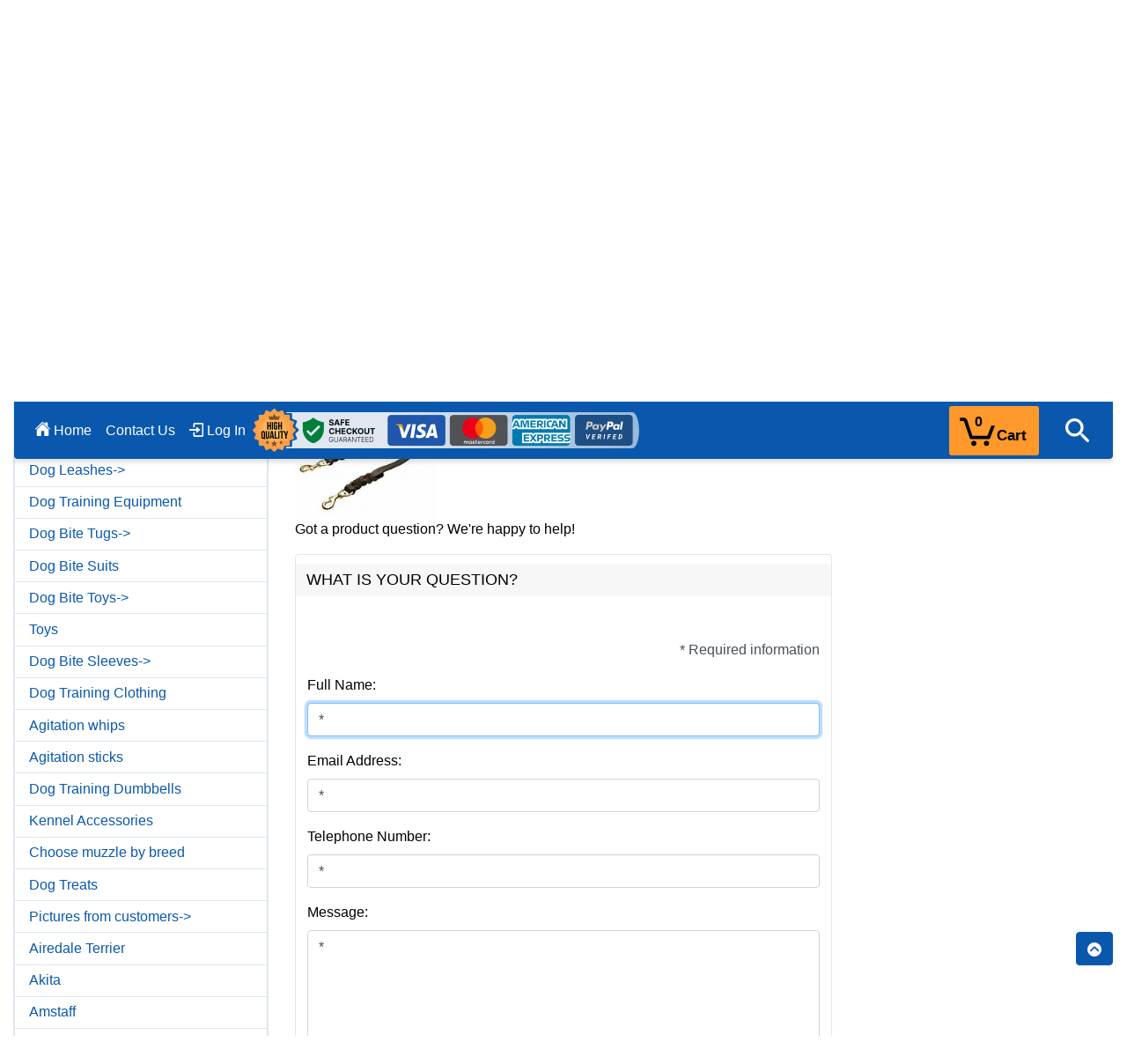

--- FILE ---
content_type: text/html; charset=utf-8
request_url: https://www.fordogtrainers.com/index.php?main_page=ask_a_question&pid=3880
body_size: 30984
content:
<!DOCTYPE html>
<html dir="ltr" lang="en">
  <head>
<script>
    window.dataLayer = window.dataLayer || [];
    dataLayer.push({ ecommerce: null });
    (function(w,d,s,l,i){w[l]=w[l]||[];w[l].push({'gtm.start':
    new Date().getTime(),event:'gtm.js'});var f=d.getElementsByTagName(s)[0],
    j=d.createElement(s),dl=l!='dataLayer'?'&l='+l:'';j.async=true;j.src=
    'https://www.googletagmanager.com/gtm.js?id='+i+dl;f.parentNode.insertBefore(j,f);
    })(window,document,'script','dataLayer','GTM-T36VFKSC');
</script>
    <meta charset="utf-8">
    <title>Ask a Question : fordogtrainers.com</title>
    <meta name="viewport" content="width=device-width, initial-scale=1, shrink-to-fit=no">
    <meta name="keywords" content="English Bulldog Dogue De Bordeaux French Bulldog Dog Bite Tugs Dog Bite Toys Dog Bite Sleeves Dog Muzzles Dog Bite Suits Boxer Pitbull Amstaff Malinois Labrador Doberman Rottweiler Bullmastiff Bull Terrier Great Dane Airedale Terrier American Bulldog German Shepherd Dog Leashes Dog Harnesses Dog Collars Choose muzzle by breed Akita Newfoundland Mastiff Agitation sticks Pictures from customers Siberian Husky Kennel Accessories Cane Corso Mixed Breed Click To Save Money Dog Training Equipment Dog Training Clothing 🔥 Super Deals - 20% OFF Agitation whips Staffordshire Terrier All dog breeds Dog Treats Dog Training Dumbbells Toys 🇺🇸 Biothane Made in USA ecommerce, open source, shop, online shopping, store Ask a Question">
    <meta name="description" content="Top Dog Gear: Leashes, Collars, Harnesses At Unbeatable Prices : Ask a Question - English Bulldog Dogue De Bordeaux French Bulldog Dog Bite Tugs Dog Bite Toys Dog Bite Sleeves Dog Muzzles Dog Bite Suits Boxer Pitbull Amstaff Malinois Labrador Doberman Rottweiler Bullmastiff Bull Terrier Great Dane Airedale Terrier American Bulldog German Shepherd Dog Leashes Dog Harnesses Dog Collars Choose muzzle by breed Akita Newfoundland Mastiff Agitation sticks Pictures from customers Siberian Husky Kennel Accessories Cane Corso Mixed Breed Click To Save Money Dog Training Equipment Dog Training Clothing 🔥 Super Deals - 20% OFF Agitation whips Staffordshire Terrier All dog breeds Dog Treats Dog Training Dumbbells Toys 🇺🇸 Biothane Made in USA ecommerce, open source, shop, online shopping, store">
    <meta name="author" content="fordogtrainers.com">
    <meta name="generator" content="shopping cart program by Zen Cart&reg;, https://www.zen-cart.com eCommerce">
              <link href="/favicon_1575012859.ico" type="image/x-icon" rel="icon">
      <link href="/favicon_1575012859.ico" type="image/x-icon" rel="shortcut icon">
	  
  
    <base href="https://www.fordogtrainers.com/">
          <link href="https://www.fordogtrainers.com/index.php?main_page=ask_a_question&amp;pid=3880" rel="canonical">
            <link rel="stylesheet" href="https://cdn.jsdelivr.net/npm/bootstrap@4.6.2/dist/css/bootstrap.min.css" integrity="sha384-xOolHFLEh07PJGoPkLv1IbcEPTNtaed2xpHsD9ESMhqIYd0nLMwNLD69Npy4HI+N" crossorigin="anonymous">

    <link href="includes/templates/bootstrap/css/style_sheet.css" rel="stylesheet">
<link href="includes/templates/bootstrap/css/print_stylesheet.css" media="print" rel="stylesheet">
<style>
    /* BOOTSTRAP4 Template v3.1.2 */
    /* body */
    body {color: #000000;background-color: #ffffff;}
    a {color: #0958ad;}
    a:hover {color: #0C76E8;}
    .form-control::-webkit-input-placeholder {color: #495057;} 
    .form-control::-moz-placeholder {color: #495057;} 
    .form-control:-ms-input-placeholder {color: #495057;}
    .form-control::-ms-input-placeholder {color: #495057;}
    .form-control::placeholder {color: #495057;}
    .required-info, .alert {color: #495057;}

    .btn {color: #FFFFFF;background-color: #0958ad;border-color: #0958ad;}
    .btn:hover {color: #cccccc;background-color: #0099CC;border-color: #0C76E8;}

    /* header */
    #headerWrapper {background-color: #ffffff;}
    #tagline {color: #000000;}

    /* header nav bar */
    nav.navbar {background-color: #0958ad;}

    /* header nav bar links */
    nav.navbar a.nav-link {color: #ffffff;}
    nav.navbar a.nav-link:hover {color: #DFE7F1;}

    /* header nav bar buttons */
    /*
    nav.navbar .navbar-toggler {color: #ffffff;background-color: #343a40;border-color: #343a40; height: 40px;}
    nav.navbar .navbar-toggler:hover {color: #cccccc;background-color: #0C76E8;border-color: #919aa1;}
    */
    /* header ezpage bar */
    #ezpagesBarHeader {background-color: #0958ad;}
    #ezpagesBarHeader a.nav-link {color: #ffffff;}
    #ezpagesBarHeader a.nav-link:hover {color: #cccccc;}

    /* header category tabs */
    #navCatTabs a {color: #ffffff;background-color: #0958ad;}
    #navCatTabs a:hover {color: #cccccc;background-color: #0099CC;}

    /* breadcrumbs */
    #navBreadCrumb ol {background-color: #DFE7F1;}
    #navBreadCrumb li {color: #000000;}
    #navBreadCrumb li a {color: #0958ad;}
    #navBreadCrumb li a:hover {color: #0C76E8;}

    /* footer */
    #footerWrapper {color: #ffffff;background-color: #0958ad; padding-top: 20px; }
    .legalCopyright, .legalCopyright a {color: #ffffff; }
    .legalCopyright { padding: 10px 20px; }
    /* footer ezpage bar */
    #ezpagesBarFooter {background-color: #0958ad;}
    #ezpagesBarFooter a.nav-link {color: #ffffff;}
    #ezpagesBarFooter a.nav-link:hover {color: #cccccc;}

    /* sideboxes */
    /* sideboxes card */
    .leftBoxCard, .rightBoxCard {color: #000000;background-color: #DFE7F1;}

    /* sideboxes card header */
    .leftBoxHeading, .rightBoxHeading {color: #FFFFFF;background-color: #0958ad; }
    .leftBoxHeading a, .rightBoxHeading a {color: #ffffff;}
    .leftBoxHeading a:hover, .rightBoxHeading a:hover {color: #cccccc;}
    #categoriesContent .badge, #documentcategoriesContent .badge {color: #0958ad;background-color: #FFFFFF; }
    .leftBoxCard .list-group-item, .rightBoxCard .list-group-item {color: #0958ad;background-color: #ffffff;}
    .leftBoxCard .list-group-item:hover, .rightBoxCard .list-group-item:hover {color: #0C76E8;background-color: #DFE7F1;}

    /* centerboxes */
    .centerBoxContents.card {color: #000000;background-color: #ffffff;}
    .centerBoxHeading {color: #ffffff;background-color: #333333;}

    /* category cards */
    .categoryListBoxContents.card {color: #000000;background-color: #ffffff;}
    .categoryListBoxContents {background-color: #ffffff;}
    .categoryListBoxContents:hover {background-color: #efefef;}

    /* pagination links */
    a.page-link {color: #000000;background-color: #dfe7f1;border-color: #B9BFC8;}
    a.page-link:hover {color: #ffffff;background-color: #0C76E8;border-color: #0C76E8;}
    .page-item.active span.page-link {color: #ffffff;background-color: #0958AD;}

    /* product cards */
    .sideBoxContentItem {background-color: #ffffff;}
    .sideBoxContentItem:hover {background-color: #efefef;}
    .centerBoxContents {background-color: #ffffff;}
    .centerBoxContents:hover {background-color: #efefef;}
    .centerBoxContentsListing:hover {background-color: #efefef;}
    .listingProductImage {max-height: 160px; width: auto; }

    /* product reviews */
    .productReviewCard:hover {background-color: #efefef;}

    /* product prices */
    .productBasePrice {color: #000000;}
    .normalprice {color: #000000;}
    .productSpecialPrice {color: #950505;}
    .productPriceDiscount {color: #950505;}
    .productSalePrice {color: #950505;}
    .productFreePrice {color: #0000ff;}

    /* product info pages */
            #addToCart-card-header {color: #fff; background-color: #0958ad;}
        #addToCart-card {border-color: #DFE7F1;}
                .btn.button_add_selected {background:#0c5128;color:#fff;}
        .btn.button_add_selected:hover {background:#0c5128;color:#fff;}
        .btn.button_in_cart {background:#FF992B;color:#1с1с1с; border-color: #FF992B; font-size: 1.1rem; font-weight: 500; }
        .btn.button_in_cart:hover {background:#0958ad; color: #FFFFFF; border-color:#0958ad;}
            nav.navbar .navbar-toggler {color: #FFF; background-color: #FF992B;border-color: #FF992B; height: 56px;}
    nav.navbar .navbar-toggler:hover {color: #FFF;background-color: #FF992B;border-color: #FF992B;}

    #navColumnOneWrapper.panded { 
        width:0 !important;
    }
    #dynamicfilter-leftBoxHeading i, .dynamic-back { display: none; }
    .dyn-filter-wrapper { position: relative; } 
    .button__filter {
        background-color: #0958ad;
        color: #fff;
        position: relative;
        display: none;
        flex-direction: row;
        align-items: center;
        justify-content: center;
        margin-right: 16px;
        white-space: nowrap;
        border: none;
        border-radius: 4px;
        box-sizing: border-box;
        padding-left: 16px;
        padding-right: 16px;
        margin-bottom: 20px;
    	padding-top: 10px;
    	padding-bottom: 10px		
    }
    .button__filter i {
        position: static;
        margin-right: 16px;
        transform: none;
    }
    #navColumnOneWrapper {
        display: flex;
        flex-direction: column;
    }
    .button_filter-close { display: none; }
    h2.itemTitle { font-size: 1.25rem; margin-top: 20px; }
    li.btn-right, img.img_bags--mobile, img.img_mini_bags--mobile { display: none; }
    img.img_bags { display: block; }
    /* Ajax cart*/
    .badge--cart {
        position: absolute;
        top: 2;
        right: auto;
        left: 16px;
        font-size: 16px;
        line-height: 1.95em;
        z-index: 0;
        padding: 0;
        width: 31px;
        height: 31px;
        font-weight: 800;
        text-align: center;
        -moz-border-radius: 50%;
        color: #000;
    }
    #ajax-cart-content.dropdown>a span.name-text {
        font-size: 17px;
        position: absolute;
        bottom: 8px;
        right: 12px;
        font-weight: 600;
        color: #000;
    }
    #ajax-cart-content.dropdown>a {
        width: 102px;
        border: 2px solid #FF992B;
        border-radius: 3px;
        display: block;
        float: right;
        height: 56px;
        position : relative; 
        background-color: #FF992B;
    }
    #ajax-cart-content.dropdown>a.dropdown-toggle::after { display: none; }
    #ajax-cart-content.dropdown>a.dropdown-toggle::before {
        content: " ";
        background-image: url(/images/fdt_cart_bl.svg);
        background-repeat: no-repeat;
        display: block;
        position: absolute;
        top: 10px;
        left: 10px;
        width: 40px;
        height: 34px;
        color: #FFF;
    }
	
    p.contact_timing {
		margin: 0px 0px 0px 40px !important;
		/*display: inline-block;
        vertical-align: bottom;
        font-weight: 600;*/
    }
    #logoWrapper { padding-top: 20px; min-height: 108px; }
    div.mobile--contacts {
        display: none;
        padding-top: 25px; 
        text-align: center;
    }
    div.mobile--contacts p {
        margin-bottom: 0px;
        background-color: rgba(204, 204, 204, 0.18);
        padding-bottom: 5px;
        padding-top: 5px;
        font-weight: 600;
    }
    .ajax-cart-content-header .dropdown-menu.show {
        position: absolute;
        background: #fefefe none repeat scroll 0 0;
        border: 1px solid #ddd;
        border-radius: 5px;
        box-shadow: 0 9px 12px rgb(0 0 0 / 18%);
        display: block;
        font-size: 13px;
        margin-top: -2px;
        margin-right: 10px;
        padding: 10px;
        right: 0;
        top: 100%;
        opacity: 1;
        transform: translateY(10px);
        transition: all 150ms linear 0s;
        width: 245px;
        z-index: 99;
    }
    .cart .dropdown-menu .cart__close {
        position: absolute;
        right: 10px;
        top: 5px;
        font-size: 20px;
        color: #000;
        cursor: pointer;
    }
    .cart .dropdown-menu .cart__close span {
        display: none;
        font-size: 13px;
        font-weight: 500;
    }
    .pzenajx-minicart .cart__top {
        display: block;
        background: #f2f2f2 none repeat scroll 0 0;
        border-bottom: 1px solid #eee;
        border-radius: 5px 5px 0 0;
        color: #777;
        font-size: 14px;
        line-height: 22px;
        margin: -10px -10px 0;
        padding: 10px;
    }
    .pzenajx-minicart ul {
        list-style: outside none none;
        margin: 0;
        padding: 0;
    }
    .pzenajx-minicart ul > .cart__item {
        border-bottom: 1px dashed #eee;
        float: left;
        margin: 0;
        padding: 10px 0;
        position: relative;
        width: 96%;
    }
    .pzenajx-minicart .cart__item .cart__item__image {
        display: inline-block;
        float: left;
        width: 25%;
        text-align: center;
    }
    .pzenajx-minicart .cart__item .cart__item__control {
        position: absolute;
        right: -13px;
        top: 10px;
    }
    .pzenajx-minicart .cart__item .cart__item__info {
        color: #888;
        display: inline-block;
        float: left;
        margin: 0 0 0 5%;
        width: 70%;
    }
    .pzenajx-minicart .cart__item__info__title {
        overflow-wrap: break-word;
        width: 98%;
    }
    .pzenajx-minicart .cart__item .cart__item__info {
        color: #888;
        display: inline-block;
        float: left;
        margin: 0 0 0 3%;
        width: 70%;
    }
    .pzenajx-minicart .cart__item__control .icon-delete {
        font-size: 10px;
        color: #555;
        font-weight: normal;
    }
    .pzenajx-minicart .cart__item .cart__item__image img {
        border: 1px solid #eee;
        height: auto;
        margin: 0 auto;
        max-height: 60px;
        max-width: 100%;
        width: auto;
    }
    .pzenajx-minicart .cart__item .cart__item__info__title > h2 {
        font-size: 13px;
        margin: 0 0 5px;
        color: 
    }
    .pzenajx-minicart .cart__item a {
        color: #555;
        font-weight: normal;
    }
    .pzenajx-minicart .hidden span {
        display: none;
    }
    .pzenajx-minicart .cart__item a.icon-delete {
        font-size: 1.1rem;
    }
    .pzenajx-minicart .cart__bottom {
        background: transparent none repeat scroll 0 0;
        margin: 16px 0 0;
        padding: 0;
        border: none;
        border-radius: 0 0 5px 5px;
        float: left;
        width: 100%;
    }
    .pzenajx-minicart .cart__bottom .cart__total {
        color: #888;
        display: table;
        float: none;
        margin: 0 auto 15px;
        padding: 0;
        text-align: center;
        width: 80%;
    }
    .pzenajx-minicart .cart__bottom .btn {
        display: inline-block;
        float: left;
        margin: 0 2%;
        width: 46%;
    }
    .pzenajx-wrapper .btn, .pzenajx-minicart .btn {
        background: #0958ad none repeat scroll 0 0;
        border: medium none;
        color: #fff;
        cursor: pointer;
        font-size: 15px;
        padding: 6px 15px;
    }
    .pzenajx-minicart .cart__total > span {
        color: #555;
        font-size: 14px;
        font-weight: bold;
    }

    nav.navbar button.navbar-toggler img { display: none; }


div#productInfo-displayColLeft {
    flex-grow: 2;
    display: flex;
}
#productMainImage a img {
    border-radius: 0px;
}
#productMainImage span.imgLink, #productInfo-productPrevNextTop {
    display: none;
}
#productInfo-productAdditionalImages div.imglist {
    height: 420px;
    overflow: hidden;
    width: auto;
    margin-top: 8px;
    margin-bottom: 8px;
    padding: 0px;
}
.vert-swiper-button-prev, .vert-swiper-button-next { height: 40px; }
#productInfo-productAdditionalImages .mp-3 a img {
    border: 2px solid #162C9C;
    border-radius: 3px;
}
#productInfo-productAdditionalImages .mp-3 a:hover img, #productInfo-productAdditionalImages .mp-3 a img.active {
    border: 2px solid #FF992B;
}
.vert-swiper-button-prev {
  background-image: url(/images/mainpage/arrow-button-prev-smal.svg);
  background-repeat: no-repeat;
  background-size: auto;
  background-position: center;
}

.vert-swiper-button-next {
  background-image: url(/images/mainpage/arrow-button-next-smal.svg);
  background-repeat: no-repeat;
  background-size: auto;
  background-position: center;
}
.vert-swiper-button-next.swiper-button-disabled,.vert-swiper-button-prev.swiper-button-disabled {
    opacity: .35;
    cursor: auto;
    pointer-events: none
}
.vert-swiper-button-next.swiper-button-hidden,.vert-swiper-button-prev.swiper-button-hidden {
    opacity: 0;
    cursor: auto;
    pointer-events: none
}
#productMainImage ul {
    list-style: none;
    padding: 0px;
}
#productMainImage ul li, #ajax-cart-content .icon-close:before, #ajax-cart-content .icon-delete:before, #ajax-cart-content .icon-reply:before {
    display: none;
}
#productMainImage ul li.active {
    display: inline-block;
}
.text-center.two { width: 49%; display: inline-block; vertical-align: bottom; }

.text-center.two .our-new-picture, .text-center.two .our-new-pictures {
	min-height: 54px;
}


@media (min-width: 1021px) {
  #productInfo-productMainImage {
    width: calc(100% - 120px);
  }

  #productInfo-productAdditionalImages {
    width: 120px;
  }
  #productInfo-displayColLeft {
    flex-direction: row-reverse;
  }
}

@media (min-width: 1350px){
  #productInfo-displayColRight {
	min-width: 450px;
  }
}
@media (min-width: 1550px){
  #productInfo-displayColRight {
	min-width: 500px;
  }
}
@media (min-width: 1800px){
  #productInfo-displayColRight {
	min-width: 550px;
  }
}

@media (max-width: 1020px) {
  #productInfo-productAdditionalImages div.imglist {
    height: 135px;
  }
  div#productInfo-displayColLeft {
    flex-direction: column;
  }
     .vert-swiper-button-prev {
      position: absolute;
      left: -16px;
      top: 0px;
      width: 40px;
      margin-top: 25px;
/*      background-image: url(/images/mainpage/arrow-button-prev.svg) !important;*/
      background-size: cover !important;
      transform: rotate(-90deg);
      z-index: 100;
    }
    .vert-swiper-button-next {
      position: absolute;
      right: -16px;
      top: 0px;
      width: 40px;
      margin-top: 25px;
/*      background-image: url(/images/mainpage/arrow-button-next.svg) !important;*/
      transform: rotate(-90deg);
      background-size: cover !important;
      z-index: 100;
    }
}



/* media */

    @media (max-width: 1024px) {
        #logoWrapper .cart .badge--cart {
            /*    right: -25px;*/
        }
        #ajax-cart-content.dropdown>a span.name-text,
        #logoWrapper .cart .badge--cart {
            color: #000;
        }
        /*  #ajax-cart-content.dropdown>a {
            background-color: #FFF;
          }*/
        #ajax-cart-content.dropdown>a.dropdown-toggle::before {  background-image: url(/images/fdt_cart_bl.svg); }

    }
    @media (max-width: 1020px) {
        p.contact_timing { display: none; }
        div.mobile--contacts {
            display: block; 
        }
        #logoWrapper { padding-top: 0px;/* min-height: 120px;*/ }
    }
    @media (max-width: 991px){
        #ezpages-leftBoxCard { display: none; }
        .nav-link {
            padding: 0.8rem 0.5rem;
			font-size: 1rem;
        }
        .button__filter {
            display: block;
            width: 100%;
        }
        #dynamicfilter-leftBoxHeading i { display: inline-block; margin-right: 15px;}
        #navColumnOneWrapper {
            display: flex;
            overflow: auto;
            height: 100%;
            position: fixed;
            left: 0px;
            top: 0px;
            flex-direction: column;
            z-index: 10000000;
            width: 0px;
            -webkit-transition: -webkit-transform width .3s ease-in-out;
            -moz-transition: -moz-transform width .3s ease-in-out;
            -o-transition: -o-transform width .3s ease-in-out;
            transition: width .3s ease-in-out;
            /*    transition: 2s;*/
        }
        #dynamicfilterContent { padding-bottom: 40px; }
        .dynamic-back {
            display: flex;
            flex-direction: row;
        }
        #navColumnOneWrapper.panded { 
            width: 80% !important;
        }
		#navColumnOneWrapper.panded #dynamicfilter-leftBoxCard #dynamicfilterContent form {
			margin-bottom: 50px;
		}
		.search-mobile--wrapper.panded {
			display: block !important;
		    position: fixed;
		    left: 80%;
		    width: 20%;
		    top: 0px;
		    bottom: 0px;
		    background-color: rgba(0,0,0,0.75);
		    z-index: 1000000000;
		}
        #navColumnOne { display: block !important; }
        .button_filter-close {
            color: #FFF;
            position: fixed;
            bottom: 0px;
            background-color: #3e77aa;
            left: 0px;
            right: 0px;
            width: 80%;
            text-align: center;
            height: 64px;
            line-height: 57px;
            font-size: 20px;
        }
	#navColumnOneWrapper.panded #dynamicfilter-leftBoxCard .btn_filter-close-top {
	   display: block !important;
	    position: absolute;
	    color: #ffffff;
	    right: 5px;
	    top: 0px;
	    background-color: transparent;
	    height: 24px;
	    width: 24px;
	    line-height: 22px;
	    font-size: 22px;
	    font-weight: 700;
	    padding-top: -4px;
	    border: 0px;
	}
.velaro-available-launcher .velaro-custom-launcher-frame, .velaro-available-launcher .velaro-custom-launcher-frame iframe {
    bottom: 80px !important;
		}	
        .button_filter-close.panded { display: block !important; }
        h2.itemTitle {
            font-size: 1rem;
        }
        table.tabTable td { font-size: 0.7rem; padding: 0.2rem; }
        span.breadcrumb-separator { font-size: 1rem; }
        li.btn-right {
            display: list-item;
            color: #FFF;
            background-color: #0958ad;
            border-color: #0958ad; 
            padding: 0rem 0.75rem;
        }
        img.img_bags--mobile { display: block; }
        img.img_bags, .latestPosts { display: none; }
		
    }
    @media (max-width: 780px) {
        img.img_bags--mobile, .mainPageCategories a.img_bags--mobile, .banners a.img_bags--mobile, div.img_bags--mobile { display: none; }
        img.img_mini_bags--mobile{ display: block; }
		.defineContent .icons a { margin: 0px; margin-bottom: 40px; }
		#indexDefault .icons { border-bottom: 0px !important; padding-bottom: 0px !important; }
		#indexDefault .banners { display: none; }
		.latestPosts { padding-top: 0px !important; }
    }
    @media (max-width: 670px) {
        img.img_mini_bags--mobile{ display: none; }
        ul.dopnav.fixedbar {
            width: calc( 100% - 220px);
        }
        ul.dopnav {
            width: calc( 100% - 118px);
        }
        ul.dopnav li {
            width: 50%;
            text-align: center;
        }
        nav.navbar {
            background-color: #0958ad
        }
    }
    @media (max-width: 500px) {
        ul.dopnav li {
            font-size: 0.9rem;
        }
    }
    @media (max-width: 850px) {
        /*img.img_mini_bags--mobile{ width: 40%; height: auto !important; }*/
        .ajax-cart-content-header .dropdown-menu.show {
            position: fixed !important;
            transform: none !important;
            top: 0px !important;
            left: 0px!important;
            right: 0px;
            z-index: 100000;
            width: 100%;
            max-height: 500px !important;
            padding-bottom: 50px;
        }
        .cart .dropdown-menu .cart__close {
            right: 0;
            left: 0;
            top: auto;
            bottom: -0px;
            text-align: center;
            font-size: 18px;
        }
        .cart .dropdown-menu .cart__close span {
            display: inline-block;
            padding: 3px 5px;
            vertical-align: text-top;
        }
    }

    nav.navbar .navbar-toggler {color: #FFF;background-color: #0958ad;border-color: #0958ad;}
    nav.navbar .navbar-toggler:hover {color: #cccccc;background-color: #0C76E8;border-color: #919aa1;}
    code {
        color: #bf1e1e;
    }
    #footerWrapper a.nav-link {
        font-size: .9rem;
        color: #FFF;
        padding: 0.5rem 0rem 0.5rem 0rem;
    }
    h3.title-under, span.title-under {
        position: relative;
        font-size: 1.2rem;
        color: #FFF;
        margin-bottom: 1rem;
		margin-top: 1rem;
		display: block;
		font-weight: 500;
    	line-height: 1.2;		
    }
    .title-under:after {
        content: "";
        position: absolute;
        display: block;
        height: 5px;
        width: 68px;
        left: 0;
        bottom: -0.5em;
        background: #ff992b;
    }
    #footerWrapper ul.nav-pills li {
        display: block;
        width: 100%;
    }
    @media (max-width: 574px) {
        h3.title-under, #footerWrapper ul.nav-pills li, span.title-under {
            padding-left: 15px;
            padding-right: 15px; 
        }
        .title-under:after {
            left: 15px;
        }
        ul.social-links {
            display: table;
            margin-right: auto;
            margin-left: auto;
            margin-top: 30px;
        }
        #siteinfoLegal {
            text-align: center;
        }
        .footer-image-payment {
            float: unset !important;
            display: block;
            margin-left: auto;
            margin-right: auto !important;
        }
    }
    ul.social-links {
        padding-left: 0px;
    }
    ul.social-links a {
        text-decoration: none;
        display: inline-block;
        color: #c4c4c4;
        text-align: center;
        -webkit-border-radius: 50%;
        -moz-border-radius: 50%;
        border-radius: 50%;
        -moz-transition: all .5s ease-out;
        -o-transition: all .5s ease-out;
        -webkit-transition: all .5s ease-out;
    }
    .social-links.social-links--large {
        list-style: outside none none;
		margin-top: 20px;
    }
    .social-links.social-links--large .icon {
        width: 40px;
        height: 40px;
        line-height: 40px;
    }
    .social-links.social-links--large li {
        display: inline-block;
        width: 42px;
        height: 42px;
        line-height: 43px;
    	background: rgba(255,255,255,0.2);
	border-radius: 5px;
	margin-right: 13px;
        transition: 0.25s;
	border: 1px solid rgba(255, 255, 255, 0);
    }
    .social-links.social-links--large li:hover {
	transition: 0.25s;
	background: rgba(255,255,255,0) !important;
        border: 1px solid rgba(255, 255, 255, 0.2);
    }


    .social-links.social-links--large .icon {
        font-size: 27px;
    }
    /*.fa-facebook-f:before, .fa-facebook:before {
        content: "\f39e";
    } */
    a.fa-facebook {
	background: url(/images/icons-svg/soc_FB.svg) top center !important;
    }
    a.fa-twitter {
	background: url(/images/icons-svg/soc_TW.svg) top center !important;
    }
    a.fa-pinterest {
	background: url(/images/icons-svg/soc_PR.svg) top center !important;
    }
    a.fa-youtube {
	background: url(/images/icons-svg/soc_YT.svg) top center !important;
    }
    a.fa-instagram{
	background: url(/images/icons-svg/soc_IN.svg) top center !important;
    }
/*    .fa {
        display: inline-block;
        font: normal normal normal 14px/1 'Font Awesome 5 Brands';
        font-size: inherit;
        text-rendering: auto;
        -webkit-font-smoothing: antialiased;
        -moz-osx-font-smoothing: grayscale;
    }*/
    .table-models-sizes {
        font-size: 0.9rem;
    }
    .table-models-sizes-legend span {
        color: #fe6902;
        font-weight: bold;
    }
    .table-models-sizes caption {
        color: inherit;
        font-size: 24px;
        font-weight: bold;
        text-align: center;
        caption-side: top;
    }
    .table-models-sizes td, .table-models-sizes th {
        padding: 5px;
        text-align: center;
    }
    .table-models-sizes td, .table-models-sizes th, .table-models-sizes table {
        border: 1px solid black !important;
    }

    .table-models-sizes th {
        background-color: #fe6902;
    }
    .table-models-sizes td, .table-models-sizes th {
        padding: 5px;
        text-align: center;
    }
    .table-models-sizes td, .table-models-sizes th, .table-models-sizes table {
        border: 1px solid black !important;
    }
    .table-models-sizes-mobile-on {
        display: none;
    }
    .table-models-sizes table {
        width: 100%;
    }

    .collapse-block {
        padding: 14px 21px 14px 20px;
    }

    .collapse-block {
        width: 100%;
        border-bottom: 1px solid #e5e5e5;
        margin-bottom: 12px;
        padding-bottom: 14px;
    }
    .collapse-block__title {
        cursor: pointer;
        padding: 14px 20px 12px 0;
        margin-top: 0!important;
        margin-bottom: 0!important;
        position: relative;
        font-size: 1.25em;
        margin: 0 0 15px;
        -webkit-touch-callout: none;
        -webkit-user-select: none;
        -khtml-user-select: none;
        -moz-user-select: none;
        -ms-user-select: none;
        user-select: none;
    }
    .collapse-block__title:after {
        position: absolute;
        display: block;
        top: 15px;
        right: -5px;
        font-family: 'Font Awesome 5 Free';
        font-size: 22px;
        content: "\f0fe";
        line-height: 1em;
    }

    .collapse-block__title:after {
        color: #fe6902;
    }
    .open>.collapse-block__title:after {
        content: "\f146";
    }
    .dopnav {
        flex-direction: row;
        margin-right: 0px;
    }
    .dopnav li {
        font-size: 1rem;
    }

    /*youtube */
    .youwrapper {
        max-width: 680px;
        margin: 10px auto;
        padding: 0 20px;
    }

    .youtube {
        background-color: #000;
        margin-bottom: 30px;
        position: relative;
        padding-top: 56.25%;
        overflow: hidden;
        cursor: pointer;
    }
    .youtube img {
        width: 100%;
        top: -16.82%;
        left: 0;
        opacity: 0.7;
    }
    .youtube .play-button {
        width: 90px;
        height: 60px;
        background-color: #333;
        box-shadow: 0 0 30px rgba( 0,0,0,0.6 );
        z-index: 1;
        opacity: 0.8;
        border-radius: 6px;
    }
    .youtube .play-button:before {
        content: "";
        border-style: solid;
        border-width: 15px 0 15px 26.0px;
        border-color: transparent transparent transparent #fff;
    }
    .youtube img,
    .youtube .play-button {
        cursor: pointer;
    }
    .youtube img,
    .youtube iframe,
    .youtube .play-button,
    .youtube .play-button:before {
        position: absolute;
    }
    .youtube .play-button,
    .youtube .play-button:before {
        top: 50%;
        left: 50%;
        transform: translate3d( -50%, -50%, 0 );
    }
    .youtube iframe {
        height: 100%;
        width: 100%;
        top: 0;
        left: 0;
    }
    /*end youtube */
    @media (max-width: 992px) {
        .collapse-block {
            margin-bottom: 0;
        }
        .dopnav.fixedbar {
            margin-right: 103px;
        }
    }
    @media (min-width: 768px){
	.table-models-sizes tbody tr:nth-child(odd) {
	    background-color: #FFE4E1;
	    border-top: 3px solid black !important;
	}
    }
    @media (max-width: 767px) {
        .table-models-sizes-mobile-on {
            display: block;
            margin-left: -22px;
            margin-right: -22px;
        }
        .table-models-sizes-mobile-off,  .collapse-block__content  {
            display: none;
        }
	#search-input1 {
	    display: none;
	}
	.productDescription table {
		width: 100% !important;
	}
	  .simple-little-table {
		font-size: 0.7rem;
	  }
	  .table td, .table th {
    	padding: .1rem;
		}
		#shoppingCartDefault-cartTableDisplay td, #shoppingCartDefault-cartTableDisplay th {
			font-size: .9rem;		
		}
		#shoppingCartDefault-cartTableDisplay td.d-sm-table-cell input[type="image"]  {
			width: 30px;
		}
		#shoppingCartDefault-cartTableDisplay td.d-sm-table-cell a.btn {
		    font-size: .8rem;
    		padding: .375rem .5rem;
		}
		#shoppingCartDefault-cartTableDisplay td button.btn {
			    font-size: .75rem;
		}
    }
    @media (min-width: 576px) {
        .card-deck .col {
            margin-right: -15px;
            margin-left: -15px;
        }
    }

    .categoryListBoxContents.card {
        padding: 0px !important;
        background-repeat: no-repeat !important;
        min-height: 150px;
    }
    .categoryListBoxContents.card:hover {
        transform: scale(1.1);
        background-color: #333;
    }
    .categoryListBoxContents.card a {
        font-weight: 600;
        min-height: 150px;
    }
    .categoryListBoxContents.card a span {
        position: absolute;
        bottom: 7px;
        left: 0px;
        right: 0;
        background-color: rgba(255,255,255, 0.85);
    }
    .card-body {
        padding: 0.8rem;
    }
    form[name=filter], #indexProductList-filterRow { display: none; }

    #ajax-cart-content.fixedbar {
        position: fixed;
        right: 100px;
        top: 5px;
        z-index: 1050;
    } 
	@media (max-width: 360px){
		#shoppingCartDefault-cartTableDisplay td, #shoppingCartDefault-cartTableDisplay th {
			font-size: .7rem;		
		}
	}		
    @media (min-width: 992px){
        .col-lg-9 {
            -ms-flex: 0 0 75%;
            flex: 0 0 75%;
            max-width: 74%;
        }
    }

    @media (max-width: 991px) {
	#categories { display: none; }
        div.dropdown-menu.show {
            margin-left: 0px;
        }
        ul.navbar-nav.mr-auto1 li {
            padding-left: 15px ;
        }
        ul.navbar-nav.ml-auto, ul.navbar-nav.mr-auto1 li.nmobile {
            display: none;
        }
        .dropdown-item {
            padding: 0.4rem 1.5rem;        
        }
        .navbar {
            padding: 0px;
            border: 0px;
        }
        #ajax-cart-content.fixedbar {
            position: fixed;
            right: 15px;
            top: -1px;
            z-index: 100000;  
            /*border-radius: 0.25rem;*/
            border: 1px solid #FF992B;    
            border-bottom-right-radius: 0.25rem!important;
        }
        #ajax-cart-content.dropdown.fixedbar>a { 
            background-color: #FF992B;
            height: 55px;
            width: 102px;
            border-radius: 0px;
            border: 0px solid #FF992B;
            border-bottom-right-radius: 0.25rem!important;
        }
        /*
          #ajax-cart-content.dropdown.fixedbar>a.dropdown-toggle::before {
            background-image: url(/images/fdt_cart_bl.svg);
            top: 6px;
            left: 8px;
            width: 40px;
            height: 34px;    
          }    
          #ajax-cart-content.dropdown.fixedbar>a span.badge--cart {
            color: #000;
            top: -3px;
            font-size: 14px;
            left: 9px;
          }
          #ajax-cart-content.fixedbar>a span.name-text {
            color: #000;
            bottom: 1px;
            right: 9px;
          }*/
        /*  .col-lg-9 {
            max-width: 74% !important;
          }*/
        ul.dopnav li { position: relative; }
        ul.dopnav li::before {
            content: "";
            position: absolute;
            left: 0px;
            top: 4px;
            height: 48px;
            width: 1px;
            background-color: #266FB6;
        }
        ul.dopnav li a {
            padding: 4px;
        }
        #ajax-cart-content.dropdown.fixedbar>a span.name-text {
            bottom: 12px;    
            font-size: 1.25rem;
        }
        #ajax-cart-content.dropdown.fixedbar>a span.badge--cart {
            display: none;
        }
        #ajax-cart-content.dropdown.fixedbar>a.dropdown-toggle::before {
            background-image: url('/images/mobile-icons/cart.svg');
            top: 3px;
            left: 0px;
            width: 40px;
            height: 48px;
        }  
        nav.navbar button.navbar-toggler i {
            display: none;
        }
        nav.navbar button.navbar-toggler img { 
            display: inline-block; 
            margin-left: 3px;
            margin-top: -5px;
            margin-right: 7px;
        }
    }
    .navbar:after {
        content: "";
        position: absolute;
        bottom: 0px;
        left: 0px;
        right: 0px;
        height: 10px;
        box-shadow: 0px 4px 5px 0 rgba(0,0,0,0.12);
/*        box-shadow: 0 2px 5px 0 rgb(0 0 0 / 16%), 0 2px 5px 0 rgb(0 0 0 / 12%);*/
	}
    a.list-group-item.list-group-item-action {
        border: 0px;	
        padding: 0.35rem 1rem 0.35rem 1rem;
		border-bottom: 1px solid #DFE7F1;
    }
    a.list-group-item.list-group-item-action::before {
        position: absolute;
        display: none;
        top: 13px;
        left: 5px;
        font-family: 'Font Awesome 5 Free';
        content: "\f111";
        font-size: .53em;
        line-height: 1em;
        color: #0958ad;
        font-weight: 700;
    }

    /* main page */
    .mostPopularProducts a {
        display: inline-block;
        width: 247px;
        height: 280px;
        text-transform: uppercase;
        text-align: center;
        text-decoration: none;
        color: #000;
        margin: 13px;
        vertical-align: top;
		transition: 0.2s;
    }
    .mostPopularProducts a:hover{
        color:#00aeff;
        transform:scale(1.1);
        transition:.5s;
    }
	.mostPopularProducts a:hover p,  .mostPopularProducts a:hover span {
		color: #0C76E8;
	}
    .mostPopularProducts a:last-child{
        margin-right:0;
    }
    .mostPopularProducts a img{
        width:200px;
        height:200px;
	display:block;
        margin:0 auto;
    }
    .mostPopularProducts a p{
        font-size:14px;
        font-weight:700;
        margin:10px 0;
    }
    .mostPopularProducts a span {
        display:block;
        font-size:22px;
    }
    .mostPopularProducts { text-align: center; }
    a.bestsellersButton {
        display: block;
        overflow: hidden;
        width: 240px;
        /*height: 37px;*/
        font-size: 1.2rem;
        text-align: center;
        font-weight: 500;
        text-decoration: none;
        color: #1c1c1c;
        line-height: 44px;
        background-color: #ff9900;
        margin: 25px auto 45px;
        border: 0px solid #ff9900;
		transition: 0.25s;
		text-transform: uppercase;
		border-radius: 4px;
    }    
	a.bestsellersButton:hover {
		background-color: #0C76E8;
		color: #FFF;
		transition: 0.25s;		
	}
    .mainPageCategories {
        max-width: 735px;
        margin: 10px auto 20px;
        text-align: center;
    }
    .mainPageCategories a {
        display: inline-block;
        margin: 2px;
        overflow: hidden;
        text-decoration: none;
		height: 259px;
		width: 235px;
    }
    .mainPageCategories a p {
        /*font-family: 'Roboto Condensed',sans-serif;*/
        text-align: center;
        text-decoration: none;
        color: #000;
        font-weight: 700;
        font-size: 16px;
        margin: 0;
        margin-bottom: 10px;
    }
    .mainPageCategories a img {
        max-width: 100%;
    }
    .mainPageCategories a:nth-child(3) {
        float: none;
        margin-right: 8px;
    }
    .welcome {
        max-width: 750px;
        margin: 0 auto;
        text-align: center;
        font-size: 20px;
        font-weight: 700;
        padding: 15px;
        box-sizing: border-box;
        color: #000;
    }    
    .banners, .icons {
        line-height: 22px;
        max-width: 100%;
        margin: 10px auto 0;
        height: auto;
        text-align: center;
    }
    .banners a {
        display: inline-block;
        margin: 2px;
    }
    .icons a:first-child, .banners a:first-child {
        margin-left: 0;
    }
    .icons a:last-child, .banners a:last-child {
        margin-right: 0;
    }
    .banners a img {
        max-width: 100%;
    }
    .icons a {
        display: inline-block;
        margin: 10px 25px 15px;
        width: 195px;
        height: 120px;
        text-align: center;
        text-decoration: none;
        vertical-align: top;
    }
    .icons a:first-child, .banners a:first-child {
        margin-left: 0;
    }
    .icons a:last-child, .banners a:last-child {
        margin-right: 0;
    }
    .icons a p {
        text-align: center;
        text-decoration: none;
        color: #000;
        font-weight: 500;
        font-size: 1rem;
    }    
    .latestPosts {
        max-width: 100%;
        height: auto;
        margin: 0 auto;
        box-sizing: border-box;
        padding-top: 15px;
        text-align: center;
        color: #000;
    }   
    .latestPosts a {
        display: inline-block;
        vertical-align: top;
        width: 220px;
        height: 240px;
        margin: 16px;
        text-decoration: none;
        font-weight: 700;
        text-transform: uppercase;
        font-size: 0.8rem;
    }
    .latestPosts a:nth-child(2) {
        margin-left: 0;
    }
    .mostPopularBlock {
        max-width: 100%;
        margin: 0 auto 35px;
        text-align: center;
    }    
    .mostPopularBlock div a {
        display: inline-block;
        vertical-align: top;
        width: 25%;
        text-decoration: none;
        margin: 10px 20px 0;
    }
    .mostPopularBlock div.Dave a {
        margin-top: 20px;
    }

    .mostPopularBlock div a img {
        max-width: 100%;
    }
    .mostPopularBlock div a p {
        color: #000;
        font-size: 1rem;
        line-height: 17px;
    }
    .mostPopularBlock a:hover{
        color:#0C76E8;
        transform:scale(1.1);
        transition:.2s;
        /*font-weight: 500;*/
    }
	.mostPopularBlock a {
		transition:.2s;	
	}
    h4.ncenterBoxHeading {
        border-top: 2px dotted #ccc;
        border-bottom: 2px dotted #ccc;
        border-color: #0958ad;
        font-size: 1.9rem;
        text-shadow: 1px 1px 1px #333;
        color: #0958ad;
        font-weight: 400;
        line-height: 1.7rem;
        padding: 5px 0;
        margin-top: 1em;
        margin-bottom: 10px;
        background-color: #FFF; 
    }
    .mostPopularBlock h4 {
        max-width: 100%;
        /*        min-height: 50px;
                line-height: 50px;*/
        color: #fff;
        font-size: 15px;
    }    
    @media (max-width: 767px){
        .mainPageCategories a:nth-child(3) {
            float: none;
            margin-right: 0;
        }    
        .mostPopularBlock div a {
            width: 90%;
        }
        table.popularItemTable td, tbody.popularItemTable td { 
            width: 100% !important;
            display: block;
            margin-bottom: 25px;
            padding-left: 5%;
            padding-right: 5%;
        }
		#categories-leftBoxCard { display: none; }
    } 
    ul.home {
        list-style: none;
    }
    ul.home li {
        text-align: justify;
    }
    .centerBoxWrapperContents table td, table td {
        padding: 0;
    }

    .popularItemTable td {
        vertical-align: top;
    }
    .centerBoxContentsNew {
        vertical-align: top;
        text-align: center;
        padding: 0.8rem;
    }
    .product_title {
        color: #1A1A58;
        font-size: 1rem;
        margin-top: 10px;
        line-height: 18px;
        color: #000;
        font-weight: 400;
        text-decoration: none;
    }    
    .listingPrice, .price, p.centerBoxContentsBestSellers {
        color: #777;
        font-size: 1.2rem;
        font-weight: 700;
    }    
    .btn--ys span {
        position: relative;
        top: 0;
        left: 0;
    }    
    .btn--ys .icon {
        display: inline-block;
        padding: 0 3px 0 0;
        font-size: 1.486em;
        vertical-align: middle;
        line-height: 1.3rem;        
    }    
    .product_detail span.icon-shopping_basket:before {
        content: " ";
        /*font-family: 'Font Awesome 5 Free';*/
        font-weight: 900;
        font-style: normal;
        font-size: 1.3rem;
        -webkit-font-smoothing: antialiased;
        -moz-osx-font-smoothing: grayscale;
 	   background: url(/images/icons-svg/icon-shopping_basket-min.svg);
	    height: 23px;
	    width: 23px;
	    display: block;
    }    
    table.description_home_page {
        margin-top: 30px; 
    }
    .box_image a {
        min-height: 143px;
        display: block;
    }
    .product_title a {
        min-height: 55px;
        display: block;
    }
    .h2, h2 {
        font-size: 1.8rem;
    }
    div.footer-line {
        display: block;
        height: 1px;
        width: 100%;
        background-color: #c4c4c4;
        margin: 0px 35px;
    }
    .card-header {
        padding: 0.5rem 0.75rem; 
		border-bottom: 0px;
    }
    label.attribsInput, label.attribsSelect {
        margin-bottom: 0px !important;
    }
    h4.optionName {
        border-bottom: 0px;
    }
    h2#productsPriceBottom-productPriceBottomPriceSecond {
        padding-left: 0.8rem;
		font-size: 1.7rem;
		margin-bottom: 15px;
    }    
p.click {
    color: #cc0100;
    text-align: center;
    margin-bottom: 0;
    font-family: Arial,Helvetica,sans-serif;
    font-size: .9em;
    font-weight: 700;
    margin-top: 0;
}
.our-new-picture, .our-new-pictures {
    font-family: 'Roboto Condensed',sans-serif;
    color: #030303;
    font-size: 18px;
    font-weight: 300;
    text-align: center;
    margin-bottom: 5px;
    margin-top: 2px;
}
.table-key-head {
    font-family: 'Roboto Condensed',sans-serif;
    font-size: 1.2em;
    font-weight: 500;
    color: #0958ad;
    text-shadow: 1px 1px #fff;
}
#categoryDescription ul, #indexProductListCatDescription ul, .product-info-outer .tab-content #description ul {
    padding-left: 30px;
    list-style: disc;
}

.redsize {
    color: #cc1f00 /*ff1f00*/;
    font-weight: 700;
}
.tab-pane {
    display: none;
    background-color: #fff;
    padding: 10px;
    border-width: 1px;
    border-style: solid;
    border-color: #e5e5e5;
    border-top: 0;
    font-weight: 300;
}
#productInfo .tab-pane.active {
    display: block;
}
#productInfo .nav-tabs {
    border-bottom: 1px solid #ddd;
}
#productInfo .nav {
    margin-bottom: 0;
    padding-left: 0;
    list-style: none;
}
#productInfo .nav-tabs {
    border-bottom: 1px solid #ddd;
}
#productInfo .nav-tabs>li {
    float: left;
    margin-bottom: -1px;
}
#productInfo .nav>li {
    position: relative;
    display: block;
}
#productInfo .nav-tabs>li.active>a, #productInfo .nav-tabs>li.active>a:focus, #productInfo .nav-tabs>li.active>a:hover {
    color: #555;
    background-color: #fff;
    border: 1px solid #ddd;
    border-bottom-color: transparent;
    cursor: default;
}
#productInfo .nav>li>a {
    position: relative;
    display: block;
    padding: 10px 15px;
}
#productInfo .nav-tabs>li>a {
    margin-right: 2px;
    line-height: 1.6875;
    border: 1px solid transparent;
    border-radius: 4px 4px 0 0;
}
#productInfo .fnt-small .nav-tabs>li>a {
    line-height: 16px;
}
.f-tab-subheader {
    font-size: 18px;
    font-weight: bold;
    color: #F00;
    text-transform: uppercase;
    margin: 15px 0;
}
.f-product-description table, #shipping table, .f-product-description td, #shipping td, .f-product-description th, #shipping th {
    border: 1px solid black !important;
    border-collapse: collapse;
}
caption {
    padding-top: 8px;
    padding-bottom: 8px;
    color: #000;
    text-align: left;
    caption-side: top;
	font-weight: 400;
}
.f-product-description caption, #shipping caption {
    font-weight: bold;
}
.f-product-description td, #shipping td, .f-product-description th, #shipping th {
    padding: 5px 10px;
}
.f-product-description table, #shipping table, .f-product-description td, #shipping td, .f-product-description th, #shipping th {
    border: 1px solid black !important;
    border-collapse: collapse;
}
#shipping .shipping-table-sm {
    display: none;
}
#productInfo-productName {
	font-size: 2.1rem;
	margin-top: 0.5rem;
}	
@media (max-width: 767px)  {
  #productInfo-productName {
    font-size: 1.5rem;
  }
  #productInfo .nav-tabs li {
    float: none!important;
    text-align: center;
    border-bottom: 1px solid #e5e5e5;
    width: 100%;
  }
  #shipping .shipping-table-sm {
    display: table;
  }
  #shipping .shipping-table-lg {
    display: none;
  }
  #productInfo .nav-tabs li a {
    border-color: transparent!important;
    border-radius: 0;
    font-weight: 700;
    color: #333;
    -webkit-transition: all .3s linear 0s;
    -moz-transition: all .3s linear 0s;
    -ms-transition: all .3s linear 0s;
    -o-transition: all .3s linear 0s;
    transition: all .3s linear 0s;
  }
  #productInfo .nav-tabs li.active a {
    color: #fff!important;
    border-color: transparent!important;
  }
  #productInfo .nav-tabs li.active a {
    background: #0958ad !important;
  } 
}

#categoriesContent a.list-group-item.list-group-item-action::before { display: none; }
.card--padding {
    padding: 25px 30px 30px 30px;
    margin-bottom: 25px;
}

.card {
    border: 1px solid #e5e5e5;
}
.table-models-sizes-legend {
    float: right;
}
.table-models-sizes-legend p {
    margin: 0;
}
table {
    margin-bottom: 22px;
}
.custom-suite-link {
    margin: 0 auto;
    margin-top: 10px;
    display: flex;
    max-width: 670px;
    border-radius: 10px;
    background: #f1f2f3;
    border: 1px solid #d9d9d9;
    text-decoration: none;
    color: #333;
    padding: 30px;
}

.custom-suite-image-wrapper {
    padding-right: 36px;
    display: flex;
    align-items: center;
    flex-shrink: 1;
}
.custom-suite-text-block {
    flex-shrink: 2;
    font-family: Arial;
    font-style: normal;
    padding-left: 36px;
    position: relative;
}
.custom-suite-text-block::before {
    display: inline-block;
    content: '';
    position: absolute;
    width: 2px;
    height: 180px;
    left: 0;
    top: 50%;
    transform: translate(0,-50%);
    background-color: #d9d9d9;
}
.simple-little-table, table.product-table {
	width: 100% !important;
}
h2.description-product-page span{
    font-size: 23px !important;
}
table.simple-little-table td {
    padding-right: 15px;
    border: 1px solid #e5e5e5;
}
.description-product-zagolovok {
    color: #4d4d4d;
    text-align: center;
    margin-bottom: 5px;
}
/* SLIMBOX */#lbOverlay {position: fixed;z-index: 99999;left: 0;top: 0;width: 100%;height: 100%;background-color: #000;cursor: pointer;}#lbCenter, #lbBottomContainer {position: absolute;z-index: 99999;overflow: hidden;background-color: #fff;}.lbLoading {background: #fff url(../images/zen_lightbox/loading.gif) no-repeat center;}#lbImage {position: absolute;left: 0;top: 0;border: 10px solid #fff;background-repeat: no-repeat;}#lbPrevLink, #lbNextLink {display: block;position: absolute;top: 0;width: 50%;outline: none;}#lbPrevLink {left: 0;}#lbPrevLink:hover {background: transparent url(../images/zen_lightbox/prevlabel.gif) no-repeat 0 0%;}#lbNextLink {right: 0;}#lbNextLink:hover {background: transparent url(../images/zen_lightbox/nextlabel.gif) no-repeat 100% 0%;}.nextNoHover {background: transparent url(../images/zen_lightbox/nextlabel.gif) no-repeat 100% 0%;}.prevNoHover {background: transparent url(../images/zen_lightbox/prevlabel.gif) no-repeat 0 0%; }#lbBottom {font-family: Verdana, Arial, Geneva, Helvetica, sans-serif;font-size: 10px;color: #666;line-height: 1.4em;text-align: left;border: 10px solid #fff;border-top-style: none;}#lbCloseLink {display: block;float: right;width: 66px;height: 22px;background: transparent url(../images/zen_lightbox/closelabel.gif) no-repeat center;margin: 5px 0;outline: none;}#lbCaption, #lbNumber {margin-right: 71px;}#lbCaption {font-weight: bold;}
@media (max-width: 468px){
  #lbPrevLink {background: transparent url(../images/zen_lightbox/prevlabel.gif) no-repeat 0 0%;}
  #lbNextLink {background: transparent url(../images/zen_lightbox/nextlabel.gif) no-repeat 100% 0%;}	
}	
	
.tableBorderProduct {
    border: 1px solid black;
    border-collapse: inherit;
}
.tableBorderProduct td, .tableBorderProduct th {
    border: 1px solid #e5e5e5;
}
table.tableBorderProduct td, table.tableBorderProduct td {
    padding: 0;
}
table {
    border-collapse: collapse;
    border-spacing: 0;
}
	#instructions { display: none; }
	
#productInfo-productAdditionalImages div.card div.imglist {
    max-height: 400px;
    overflow-y: auto;
    overflow-x: hidden;	
    width: auto;		
}	
/*
#productInfo-productAdditionalImages div.card div.imglist {
	display: none;
}*/
@media (max-width: 480px) {
  #productInfo-productAdditionalImages div.card div.imglist img {	
    max-width: 100%;
    height: auto !important;
    border: 0;
    max-height: 100px;
	  width: auto;
  }
}	
h1, .h1 {
	font-size: 2rem;
	}
	#dynamicfilter-leftBoxCard { height: 100%; }	
	#dynamicfilterContent {  background-color: #FFF; }
	
ul#productInfo-productDetailsList li.list-group-item {
    position: relative;
    display: block;
    padding: .75rem 1.25rem .75rem 0rem;
    background-color: #fff;
    border: 0px solid rgba(0,0,0,.125);
}
ul#productInfo-productDetailsList {
	margin-bottom: 0px !important;
	}
#productsPriceTop-card {
	display: none;
	}	
#productsPriceBottom-card {
    border: 2px solid #FF992B;	
	display: inline-block;
	background-color: #FFF;
	}
#productsPriceBottom-card-body {	
    padding: 0.5rem 1rem !important;	
	}	
#productsPriceBottom-productPriceBottomPrice {
	margin-bottom: 0px;
	font-size: 1.7rem;
	}
#productsPriceBottom-productPriceBottomPriceSecond {
	font-size: 1.7rem;	
	}
#attributes-card.card, #addToCart-card.card {
    background-color: #dfe7f1;	
	}	
#attributes-card-header, #addToCart-card-header {
    background-color: #0958ad;
	color: #FFF;
	font-size: 1.3rem;
	padding: 0.25rem 0.75rem;	
	line-height: 2rem;
	}
#addToCart-card-header { 
	font-weight: 500;
	}
#attributes-card-body h4.card-header {
	background-color: transparent;
	font-size: 1.3rem;
	margin-bottom: 5px;
	padding-left: 0px;
}
#productsNextPrevious div.d-none a 	{
    background-color: #FFF;
    color: #0958ad;
    border: 0px;	
	}
#productInfo-productCategoryIcon {
	display: none;
	}
.button_ask_a_question {
    color: #0958ad;
    background-color: #ffffff;
    border-color: #ffffff;	
	padding-left: 0px !important;
	margin-bottom: 16px;
	}
#productQuestions:hover, .button_ask_a_question:hover {
	color: #0C76E8;
    background-color: #ffffff;
    border-color: #ffffff;	
	text-decoration: underline;
	}	
#categories-leftBoxCard {
	border: 2px solid #DFE7F1;
	background-color: #FFF;
	}
.leftBoxCard h4 {
	font-size: 1.2rem;
	text-transform: uppercase;
	}
#categoriesContent {
	margin-top: 10px;
	}
#shoppingCartDefault-btn-toolbar a.btn.button_back  {
	height: 42px;
    margin-top: 5px;
}
#shoppingCartDefault-btn-toolbar a.btn.button_checkout {
	background-color: #006957;
    border-color: #006957;	
	height: 52px;
    padding: 3px 25px !important;
    line-height: 2.5rem;	
}
#opc-order-confirm button.btn.button_confirm_order {
	background-color: #006957;
    border-color: #006957;	
}	
.figure:hover img {
    opacity: .9;
    -webkit-transform: scale(1.1);
    transform: scale(1.1);
    backface-visibility: hidden;
    -webkit-transition: opacity .25s,-webkit-transform .25s;
    transition: opacity .25s,transform .25s
}	
.figure img {
  transition: transform 0.25s;
  border-radius: 4px;
}
#indexDefault-pageHeading {
	font-size: 1.7rem;
	margin-top: 1.3rem;
	margin-bottom: 1.6rem;
	text-transform: uppercase;	
	}
h2.card-header	{
	text-transform: uppercase;	
	font-size: 1.1rem;
	margin-top: 10px;
	margin-bottom: 20px;
}
.centerBoxHeading	{
	background-color: #DFE7F1;
	color: #1c1c1c;
	text-align: left;
}
a.product.btn:hover {
	background-color: #0C76E8;
	color: #FFF;
	transition: transform 0.25s;
}
#cartAdd div input.form-control {
	height: calc(1.7em + .75rem + 2px);
}
	#cartAdd div div button, .input-group-append .btn, button.btn.button_in_cart  {
		color: #1c1c1c;
	}	
	#cartAdd div div button:hover {
		 color: #FFFFFF; }
	#checkoutComments h4, #checkoutOneBillto h4, #checkoutShippingMethod h4, #checkoutPaymentMethod h4, .checkoutOneCoupon h4, .table-responsive.card h4,
	.opc-block .card h4.card-header,
	#registerDefault div.card h4.card-header,
	#myAccount-card h4, #emailNotifications-card h4 {
		background-color: #0958AD;
		color: #ffffff;
	}	
	#checkoutOneBillto, #checkoutShippingMethod, #checkoutPaymentMethod, #checkoutComments, .table-responsive.card, .checkoutOneCoupon.card, div.opc-block .card, #registerDefault div.card,
	#myAccount-card , #emailNotifications-card	{
		border-color: #0958AD;
		background-color: #DFE7F1;
	}
	#myAccount-card li, #emailNotifications-card li{ background-color: #DFE7F1; }
	form#checkout_payment { margin-top: 20px; }
	#shoppingCartDefault-cartTableDisplay td { background-color: #DFE7F1; }
	#shoppingCartDefault-cartTableDisplay th { background-color: #0958AD; color: #ffffff; }
	#shoppingCartDefault-cartTableDisplay td, #shoppingCartDefault-cartTableDisplay th {
    border: 1px solid #ffffff;
}
	#shoppingCartDefault-cartTotalsDisplay, #cartTotal {
		font-size: 1.5rem;
	}
	#myAccount-list-group li a { min-width: 100%; }
	p.contact_timing {
    	vertical-align: middle;		
	}
	#logo {
		padding: 1.2rem 1rem!important;
	}
	@media (max-width: 375px) {
		#navMain.fixedbar nav button.navbar-toggler span { 
			display: none;
		}
		#navMain.fixedbar nav button.navbar-toggler {
			padding-left: 16px;
    	    padding-right: 0px;
		}
		ul.dopnav.fixedbar {
 		   width: calc( 100% - 165px);
		}
	}
.velaro-unavailable-launcher .velaro-custom-launcher-frame, .velaro-unavailable-launcher .velaro-custom-launcher-frame iframe {
    border-radius: 40px;
    right: 5px !important;
    bottom: 10px !important;
	
/*    right: 55px;
    bottom: 60px;*/
}	
	.velaro-custom-launcher {
		background-color: #FF992B !important;
	}
	.velaro-custom-launcher span {
		color: rgb(34 34 34) !important;
	}
	#productsListing span.productBasePrice {
		border: 2px solid #FF992B;
    	padding: 3px 15px !important;
    	border-radius: 3px;
    	font-weight: 500;
		font-size: 1.25rem;
    	background-color: #FF9928;
		margin-top: 15px;
		margin-bottom: 10px;
	}	
	.home-box__heading {
		font-size: 1.1rem;
    	margin-top: 10px;
	    margin-bottom: 20px;
	    display: block;
	    width: 100%;
	    border-radius: calc(0.25rem - 1px) calc(0.25rem - 1px) 0 0;
	    padding: 0.5rem 0.75rem;
	}
	#shippingEstimatorContent { display: none; }
	#indexDefault .welcome {
		border-top: 2px solid #DFE7F1;
		padding-top: 20px;
		padding-bottom: 20px;
	}
	#indexDefault .welcome span {
		font-size: 1.1rem;
		font-weight: 700;
		margin-bottom: 10px;
		display: block;
	}
	#indexDefault .welcome p {
		font-size: 1.1rem;
		font-weight: 500;	
	}
	#indexDefault .icons {
		border-bottom: 2px solid #DFE7F1;
		max-width: 735px;
		padding-bottom: 30px;
	}		
	#indexDefault .icons p {	
		margin-top: 25px;
	}		
	#indexDefault .icons img {
		transition: transform 0.25s;
	}
	#indexDefault .icons a:hover img {
    	opacity: .9;
    	-webkit-transform: scale(1.2);		
	    transform: scale(1.2);
	    backface-visibility: hidden;
	    -webkit-transition: opacity .25s,-webkit-transform .25s;
	    transition: opacity .25s,transform .25s;
	}
	#indexDefault .banners img {
		transition: opacity .25s, transform 0.25s;
	}
	#indexDefault .banners img:hover {
		opacity: .9;
/*    	-webkit-transform: scale(1.1);		
	    transform: scale(1.1);*/
	    backface-visibility: hidden;
	    -webkit-transition: opacity .25s,-webkit-transform .25s;
	    transition: opacity .25s,transform .25s;
	}
	.latestPosts a p { margin-top: 20px; }
	.latestPosts a { height: 235px !important;  } 
.so_btn_sold_out {
    width: 100%;
    background: #F5F5F5!important;
    color: #555!important;
    font-size: 20px!important;
	border-radius: 4px !important;
    padding: 0;
    line-height: 56px;
    height: 56px;
    letter-spacing: 1px;
    display: inline-block;
    text-align: center;
    text-transform: uppercase;
}	
	.so_btn_sold_out, .so_btn_check_out {
    	font-size: 1.4rem!important;
    	height: 40px;
    	line-height: 40px;
		font-weight: 700;
	}
	.btn_alternative {
   		width: 100%;
    	color: #333!important;
	    font-weight: 700;
	    font-size: 18px!important;
	    padding: 0;
	    line-height: 69px;
	    height: 69px;
	    letter-spacing: 1px;
	    display: inline-block;
	    text-align: center;
	    text-transform: uppercase;
	    white-space: nowrap;
	}
.so_btn_check_out {
    width: 100%;
    box-shadow: 0 2px 4px rgba(0,0,0,0.12);
    border-radius: 4px !important;
    font-size: 17px!important;
    padding: 0;
    line-height: 69px;
    height: 69px;
    letter-spacing: 1px;
	display: block;
}	
#cartAdd .btn--ys {
    position: relative;
    padding: 10px 14px;
    font-size: .875em;
    line-height: 1.486em;
    height: 40px;
    color: #fff;
    border-radius: 0;
    vertical-align: top;
    border: 0;
    text-transform: uppercase;
    letter-spacing: 1px;
    -webkit-transition: all .3s 0s ease;
    -moz-transition: all .3s 0s ease;
    -ms-transition: all .3s 0s ease;
    -o-transition: all .3s 0s ease;
    transition: all .3s 0s ease;
}	
.products-bar, .products-bar-fixed, .product-info .btn--ys {
    background-color: #fe6902;
}	
.so_btn_check_out:before {
    content: '';
    display: block;
    position: absolute;
    top: -1px;
    left: 0;
    right: 0;
    width: 0;
    height: 0;
    border-left: 15px solid transparent;
    border-right: 15px solid transparent;
    border-top: 10px solid #dfe7f1;
    border-radius: 2px;
    margin: auto;
}	
#cartAdd .btn--ys {
    background-color: #0958ad;
}	
#cartAdd .btn--ys:hover {
	color: #cccccc;
	text-decoration: none;
}
#velaro-container-body, #velaro-container-body * {
		background: #0958ad !important;
}
/*	
	@media (max-width: 575px){
  .card-deck {
	display: flex;
  }
  .card-deck .card {
    -ms-flex: 1 0 0%;
    flex: 1 0 0%;
    margin-right: 5px;
    margin-bottom: 0;
    margin-left: 5px;
  }
}

*/

    .filter-block {
        background-color: #fff;
        margin-bottom: 20px;
        z-index: 9998;
        width: 100%
    }

    .filter-bar a:hover,
    .filter-bar a:active,
    .filter-bar a:focus {
        text-decoration: none;
        color: #000
    }

    .filter-bar label:hover,
    .filter-bar label:active,
    .filter-bar label:focus {
        color: red;
        cursor: pointer
    }

    .filter-header {
        background-color: #222;
        padding: 5px
    }

    .filter-header .filter-title {
        color: #fff;
        font-size: 18px;
        text-transform: uppercase;
        margin: 0;
        padding: 0 12px
    }

    .filter-tab-headers {
        margin: 5px 0 0 162px;
        list-style: none;
        padding: 0
    }

    .filter-tab-headers li {
        position: relative;
        display: inline-block;
        height: 25px;
        padding: 3px 30px 0 10px;
        background-color: #f1f1f1;
        cursor: pointer;
        min-width: 16.355%;
        margin-right: .37%;
        margin-bottom: 2px;
        line-height: 1.4
    }

    .filter-tab-headers li.active,
    .filter-tab-headers li:hover {
        background-color: #d8d8d8;
        color: red
    }

    .filter-tab-headers a {
        color: #000;
        font-size: 13px;
        line-height: 14px;
        letter-spacing: .02em;
        text-transform: uppercase
    }

    .filter-tab-content {
        overflow: auto;
        max-height: 300px
    }

    .filter-btn-submit {
        float: left;
        padding-left: 10px;
        padding-right: 10px;
        text-align: center
    }

    .open-all-filter {
        margin: 0 auto 2px;
        display: inline-block;
        line-height: 1.2em
    }

    .filter-tab-headers li i {
        position: absolute;
        right: .3em;
        top: -.05em;
        font-size: 1.4em
    }

    .filter-attribute {
        border-bottom: 1px solid #fff;
        background-color: #d8d8d8;
        padding: 10px 24px 0;
        position: relative;
        display: none
    }

    .filter-attribute .icon-close {
        color: red;
        cursor: pointer;
        font-size: 1.5em;
        line-height: 1;
        position: absolute;
        right: 10px;
        top: 10px
    }

    .filter-attribute ul {
        position: relative;
        height: auto;
        font-size: 1em;
        list-style: none;
        margin: 0
    }

    .filter-attribute h5 {
        width: 100%;
        margin-bottom: 3px;
        margin-right: 20px;
        color: #828282
    }

    .filter-attribute li {
        position: relative;
        display: block;
        float: left;
        width: 18%;
        padding: 0;
        margin-bottom: 10px;
        line-height: 1.1
    }

    .filter-tab-breadcrumb {
        padding: 2px 10px
    }

    .filter-clear {
        background-color: #f1f1f1;
        cursor: pointer;
        display: inline-block;
        padding: 2px 5px;
        margin-right: 5px
    }

    .filter-clear:hover {
        color: #000
    }

    .filter-bar-mobile {
        display: none
    }

    @media (max-width: 1024px) {
        .filter-bar {
            display: none
        }

        .filter-bar-mobile {
            display: block
        }

        .filter-main {
            display: none;
            overflow: auto;
            max-height: 245px
        }

        .filter-acc-header {
            border-bottom: 1px solid #777;
            font-size: 16px;
            padding: 5px 10px
        }

        .filter-acc-header.active {
            background-color: #d8d8d8
        }

        .filter-title {
            position: relative
        }

        .filter-title .icon {
            font-size: 21px;
            position: absolute;
            top: -2px;
            right: 20px
        }

        .filter-btn-submit {
            background-color: #222;
            display: none;
            float: none;
            padding: 5px
        }

        .filter-btn-submit a {
            line-height: 1.2em
        }

        .filter-acc-body {
            display: none;
            padding: 7px 10px
        }

        .filter-acc-body label {
            width: 100%
        }
    }
	
@media (max-width: 575px){
  .text-center.two { width: 100%; display: block;}

  .text-center.two .our-new-picture, .text-center.two .our-new-pictures {
	min-height: none;
  }
	
  #productInfo-productAdditionalImages .card-deck {
	display: flex;
  }
  #productInfo-productAdditionalImages .card-deck .card {
    -ms-flex: 1 0 0%;
    flex: 1 0 0%;
    margin-right: 5px;
    margin-bottom: 0;
    margin-left: 5px;
  }
}
	
	
/*	
	#productsListing .card.mb-3 { border-width: 0px; }
	#productsListing .card.mb-3.p-3 { 
		border-width: 1px; 
		margin-right: 0px;
		margin-left: 0px;
	}*/

.skip-link {
  position: absolute;
  left: -999px;
  top: auto;
  width: 1px;
  height: 1px;
  overflow: hidden;
  background: #10F3AF;
  color: #18191c;
  padding: 10px 15px;
  z-index: 100;
  transition: left 0.2s;
}

.skip-link:focus,
.skip-link:active {
  left: 0;
  top: 0;
  width: auto;
  height: auto;
  overflow: visible;
  outline: 2px solid #18191c;
}
.accessibility-widget {
  position: fixed;
  top: 50px;
  left: 10px; /* ����� ����� �� ������ ���� ���� */
  z-index: 1000; /* ����� ������� ��� ������ ������ */
}
 ._access-icon._access {
	left: 10px;
	right: none;
 }

</style>
    <script src="https://code.jquery.com/jquery-3.5.1.min.js" integrity="sha256-9/aliU8dGd2tb6OSsuzixeV4y/faTqgFtohetphbbj0=" crossorigin="anonymous"></script>
    <script src="https://cdn.jsdelivr.net/npm/bootstrap@4.6.2/dist/js/bootstrap.bundle.min.js" integrity="sha384-Fy6S3B9q64WdZWQUiU+q4/2Lc9npb8tCaSX9FK7E8HnRr0Jz8D6OP9dO5Vg3Q9ct" crossorigin="anonymous"></script>

<script src="includes/templates/bootstrap/jscript/ajax_search.min.js" defer></script>




<script>
if (typeof zcJS == "undefined" || !zcJS) {
  window.zcJS = { name: 'zcJS', version: '0.1.0.0' };
}

zcJS.ajax = function (options) {
  options.url = options.url.replace("&amp;", unescape("&amp;"));
  var deferred = jQuery.Deferred(function (d) {
      var securityToken = 'abb1f497afc3e8251850db0c26185585';
      var defaults = {
          cache: false,
          type: 'POST',
          traditional: true,
          dataType: 'json',
          timeout: 5000,
          data: jQuery.extend(true,{
            securityToken: securityToken
        }, options.data)
      },
      settings = jQuery.extend(true, {}, defaults, options);
      if (typeof(console.log) == 'function') {
          console.log( settings );
      }

      d.done(settings.success);
      d.fail(settings.error);
      d.done(settings.complete);
      var jqXHRSettings = jQuery.extend(true, {}, settings, {
          success: function (response, textStatus, jqXHR) {
            d.resolve(response, textStatus, jqXHR);
          },
          error: function (jqXHR, textStatus, errorThrown) {
              if (window.console) {
                if (typeof(console.log) == 'function') {
                  console.log(jqXHR);
                }
              }
              d.reject(jqXHR, textStatus, errorThrown);
          },
          complete: d.resolve
      });
      jQuery.ajax(jqXHRSettings);
   }).fail(function(jqXHR, textStatus, errorThrown) {
   var response = jqXHR.getResponseHeader('status');
   var responseHtml = jqXHR.responseText;
   var contentType = jqXHR.getResponseHeader("content-type");
   switch (response)
     {
       case '403 Forbidden':
         var jsonResponse = JSON.parse(jqXHR.responseText);
         var errorType = jsonResponse.errorType;
         switch (errorType)
         {
           case 'ADMIN_BLOCK_WARNING':
           break;
           case 'AUTH_ERROR':
           break;
           case 'SECURITY_TOKEN':
           break;

           default:
             alert('An Internal Error of type '+errorType+' was received while processing an ajax call. The action you requested could not be completed.');
         }
       break;
       default:
        if (jqXHR.status === 200) {
            if (contentType.toLowerCase().indexOf("text/html") >= 0) {
                document.open();
                document.write(responseHtml);
                document.close();
            }
         }
     }
   });

  var promise = deferred.promise();
  return promise;
};
zcJS.timer = function (options) {
  var defaults = {
    interval: 10000,
    startEvent: null,
    intervalEvent: null,
    stopEvent: null

},
  settings = jQuery.extend(true, {}, defaults, options);

  var enabled = new Boolean(false);
  var timerId = 0;
  var mySelf;
  this.Start = function()
  {
      this.enabled = new Boolean(true);

      mySelf = this;
      mySelf.settings = settings;
      if (mySelf.enabled)
      {
          mySelf.timerId = setInterval(
          function()
          {
              if (mySelf.settings.intervalEvent)
              {
                mySelf.settings.intervalEvent(mySelf);
              }
          }, mySelf.settings.interval);
          if (mySelf.settings.startEvent)
          {
            mySelf.settings.startEvent(mySelf);
          }
      }
  };
  this.Stop = function()
  {
    mySelf.enabled = new Boolean(false);
    clearInterval(mySelf.timerId);
    if (mySelf.settings.stopEvent)
    {
      mySelf.settings.stopEvent(mySelf);
    }
  };
};

</script>



<script type="application/ld+json" title="schemaOrganisation">
{
  "@context": "http://schema.org",
  "@type": "Organization",
  "url": "https://www.fordogtrainers.com",
  "logo": "https://www.fordogtrainers.com/images/logoFDT.1200X630png.png",
  "contactPoint" : [{
    "@type" : "ContactPoint",
    "telephone" : "+1-352-450-8444",
    "contactType" : "customer service",
"availableLanguage" : "English"
     }],
"sameAs" : ["https://www.youtube.com/user/fordogtrainers,https://www.instagram.com/fordogtrainers_fdt/,https://www.pinterest.com/rottywebstore/",
"https://www.facebook.com/fordogtrainer",
"https://twitter.com/fordogtrainers",
"https://www.fordogtrainers.com/index.php?main_page=contact_us"
         ],
 "email" : "info@fordogtrainers.com",
     "address": {
            "@type": "PostalAddress",
   "streetAddress" : "",
  "addressLocality": "",
    "addressRegion": "",
       "postalCode": "",
  "addressCountry" : ""
        }
        
}

        </script>
                    <script type="application/ld+json" title="schemaBreadcrumb">
{
  "@context": "http://schema.org",
  "@type": "BreadcrumbList",
  "itemListElement": [
  {
    "@type": "ListItem",
    "position": 1,
    "item": {
      "@id": "https://www.fordogtrainers.com/",
      "name": "Home"
     }
  },
  {
    "@type": "ListItem",
    "position": 2,
    "item": {
      "@id": "",
      "name": "Ask a Question"
     }
  }
]
}

            </script>
            
<style>
.pzenajx-wrapper .pzenajx-pop-content {max-width: 365px;height: auto;}
.pzenajx-wrapper .image > img{max-width: 200px;height: auto;}
</style>
<script>
var popTimer;
var HeaderTop = 240;
function stuckNav(){
		$(window).scroll(function(){
			checkStickyPosition();
		});
		$(window).resize(function(){
			checkStickyPosition();
		});
		checkStickyPosition();
}
function checkStickyPosition(){
    if ($(window).scrollTop() > HeaderTop) {
	    $('#ajax-cart-content').addClass('fixedbar');
	    $('.dopnav').addClass('fixedbar');
		$('#navMain').addClass('fixedbar');
	} else {
	    $('#ajax-cart-content').removeClass('fixedbar');
	    $('.dopnav').removeClass('fixedbar');
		$('#navMain').removeClass('fixedbar');
	}
}
jQuery(document).ready(function(){
        stuckNav();
	jQuery("body").on("click","#pzencontinue_shopping, .pzenajx-close",function(){
		closePzenAjxPopup();
	});
	jQuery("body").on("click", "#pzengo_cart",function(){
		parent.location.href="https://www.fordogtrainers.com/shopping_cart.html";
	});
	jQuery('body').on('click','.spplus-minus .sp-plus', function(){
		var oldVal = jQuery('.cart-box input[name="cart_quantity"]').val();
		var newVal = (parseInt(jQuery('.cart-box input[name="cart_quantity"]').val(),10) +1);
		jQuery('.cart-box input[name="cart_quantity"]').val(newVal);
		jQuery('.cart-box input[name="cart_quantity"]').trigger("keyup");
	});

	jQuery('body').on('click','.spplus-minus .sp-minus', function(){
	var oldVal = jQuery('.cart-box input[name="cart_quantity"]').val();
    var newVal = (parseInt(jQuery('.cart-box input[name="cart_quantity"]').val(),10) -1);
    if (oldVal > 1) {
            var newVal = parseFloat(oldVal) - 1;
        } else {
            var newVal = 1;
        }
		jQuery('.cart-box input[name="cart_quantity"]').val(newVal);
		jQuery('.cart-box input[name="cart_quantity"]').trigger("keyup");
	});
});

$(function(){
	var timer = 0;
	var pzenajx_wrapper='<div id="pzenajx-wrapper" class="pzenajx-wrapper modal  modal--bg fade in"><div class="modal-dialog white-modal"><div class="modal-content"><div class="modal-header"><button type="button" class="close" data-dismiss="modal" aria-hidden="true"><span class="icon icon-clear">_</span></button></div><div class="pzenajx-content"><div class="pzenajxinner-content"></div></div></div></div></div>';
	
	if(!$("#pzenajx-wrapper").length){
		$('body').append(pzenajx_wrapper);
	}
	
	$('#pzenajx-wrapper .close').click(function() {
		removePzenCartRow('');
	});
	
	//BOF Qty validation
    $('body').on('keydown', 'input[name="cart_quantity"], input[name="cart_quantity[]"]', function (e) {
		
        // Allow: backspace, delete, tab, escape, enter and .
        if ($.inArray(e.keyCode, [46, 8, 9, 27, 13, 110, 190]) !== -1 ||
             // Allow: Ctrl+A, Command+A
            (e.keyCode === 65 && (e.ctrlKey === true || e.metaKey === true)) || 
             // Allow: home, end, left, right, down, up
            (e.keyCode >= 35 && e.keyCode <= 40)) {
                 // let it happen, don't do anything
                 return;
        }
		
        // Ensure that it is a number and stop the keypress
        if ((e.shiftKey || (e.keyCode < 48 || e.keyCode > 57)) && (e.keyCode < 96 || e.keyCode > 105)) {
            e.preventDefault();
        }
    });
	$('body').on('blur', 'input[name="cart_quantity"], input[name="cart_quantity[]"]', function (e) {
		var cur_val = parseInt($(this).val());
		var min_val = parseInt($(this).attr('min'));
		var max_val = parseInt($(this).attr('max'));
		if(isNaN(cur_val)){
			$(this).val(min_val); 
		}
    });
	$('body').on('change keyup', 'input[name="cart_quantity"], input[name="cart_quantity[]"]', function (e) {
		var cur_val = parseInt($(this).val());
		var min_val = parseInt($(this).attr('min'));
		var max_val = parseInt($(this).attr('max'));
		if(cur_val < min_val){
			$(this).val(min_val); 
		}
		if(cur_val > max_val){
			$(this).val(max_val);
		}
    });
	//EOF Qty validation
	
	// product Listing submit cart action
	$('body').on('submit', '#productListing form[name="cart_quantity"]', function(e){
		e.preventDefault();
		var data = new FormData(this);
		var attr = getFrmUrlParams($(this).attr('action'));
		if((typeof attr!="undefined") && attr!=''){
			$.each( attr, function( key, value ) {
				if($.inArray( key, [ "products_id", "action"] )){
					data.append(key, value);
				}
			});
		}
		data.append("qty", ($(this).find('input[name="cart_quantity"]').val()));
		data.append('pzen_action','prodinfo-add');
		setPzenAjxAddCart($(this), '', '', '', data);
		
	});
	
	// product info submit cart action
	$('body').on('submit', '#productGeneral form[name="cart_quantity"]', function(e){
		e.preventDefault();
		var data = new FormData(this);
		var attr = getFrmUrlParams($(this).attr('action'));
		if((typeof attr!="undefined") && attr!=''){
			$.each( attr, function( key, value ) {
				if($.inArray( key, [ "products_id", "action"] )){
					data.append(key, value);
				}
			});
		}
		data.append("pzen_action","prodinfo-add");
		data.append("qty", ($(this).find('input[name="cart_quantity"]').val()));
		setPzenAjxAddCart($(this), '', 'prodinfo-add', '', data, 'pinfo');
		
	});
	$('body').on('submit', '#productInfo form[name="cart_quantity"]', function(e){
		e.preventDefault();
		var data = new FormData(this);
		var attr = getFrmUrlParams($(this).attr('action'));
		if((typeof attr!="undefined") && attr!=''){
			$.each( attr, function( key, value ) {
				if($.inArray( key, [ "products_id", "action"] )){
					data.append(key, value);
				}
			});
		}
		data.append("pzen_action","prodinfo-add");
		data.append("qty", ($(this).find('input[name="cart_quantity"]').val()));
		setPzenAjxAddCart($(this), '', 'prodinfo-add', '', data, 'pinfo');
		
	});
	
	// product Listing Multi add cart
	$('form[name="multiple_products_cart_quantity"]').submit(function(event) {
		event.preventDefault();
		var data = new FormData(this);
		data.append("pzen_action","multiprod-add");
		setPzenAjxAddCart($(this).find("#productListing"), '', '', '', data);
		
	});
	
	// Cart Full Update
	$('body').on('submit', '#shoppingCartDefault form[name="cart_quantity"]', function(e){
		e.preventDefault();
		var data = new FormData(this);
		data.append('pzen_action','multicart-update');
		setPzenAjxAddCart($("#shoppingCartDefault"), '', action='multicart-update', '', data, 'cartpage');
	});
	
	//Cart Single Update
	$('.cartQuantityUpdate input').click(function(e) {
		e.preventDefault();
		pid = $(this).siblings('input[name="products_id[]"]').val();
		var data = new FormData($('#shoppingCartDefault form[name="cart_quantity"]')[0]);
		data.append('suid', pid);
		data.append('pzen_action','cart-update');
		setPzenAjxAddCart($(this).parent().parent(), pid, action='cart-update', '', data, 'cartpage');	
	});
	
	// Cart delete action
	$('.cartRemoveItemDisplay a').click(function(event) {
		event.preventDefault();
		var pid=getParameterByName('product_id',$(this).attr('href'));
		if(pid){
			setPzenAjxRemoveCart($(this).parent().parent(), decodeURIComponent(pid), 'cart-remove','', '', 'cartpage');
		}
	});
});
function getFrmUrlParams(url) {
	if(url){
		var regex = /([^=&?]+)=([^&#]*)/g, params = {}, parts, key, value;
		while((parts = regex.exec(url)) != null) {
			key = parts[1], value = parts[2];
			var isArray = /\[\]$/.test(key);
			if(isArray) {
				params[key] = params[key] || [];
				params[key].push(value);
			}
			else {
				params[key] = value;
			}
		}
		return params;
	}
}
function getParameterByName(sParam, url) {
    if (!url) { url = window.location.href; }
    var sPageURL =url;
	    var sURLVariables = sPageURL.split('&');
	    for (var i = 0; i < sURLVariables.length; i++)
	    {
	        var sParameterName = sURLVariables[i].split('=');
	        if (sParameterName[0] == sParam)
	        {
	            return sParameterName[1];
	        }
	    }
}
function setPzenShowOptions(e, products_id, link){
	setPzenAjxloaderClass(e, 'add');
	try {
		jQuery.ajax({
			type : 'POST',
			url  : link,
			dataType : 'HTML',
			data : {'pzen_action': 'show','products_id': products_id},
			success :function(data){
				setPzenAjxQck(e, data, 'qck');
				setPzenAjxloaderClass(e, 'remove');
			},
			error: function(xhr, textStatus, errorThrown) {
				var err = eval("(" + xhr.responseText + ")");
				setPzenAjxQck(e, "Error: " + xhr.status + ": " + xhr.statusText);
				setPzenAjxloaderClass(e, 'remove');
			}
		});
	} catch (e) {
	}
	return false;
}
function setPzenAjxloaderClass(e, act='add', t=''){
	if(act=='add'){
		$('body').addClass("pzen-ajx-loader");
		if(t=='pinfo' ){
			e.addClass("pzen-ajxldr");
		}else if(t=='cartpage' ){
			e.addClass("pzen-tbl-ajxldr");
		}else if(t=='rcart'){
			$(e).parents(".dropdown-menu").addClass("pzen-ajxldr");
		}else{
			$(e).parents('.product').addClass("pzen-ajxldr");
		}
	}else if(act=='remove'){
		$('body').removeClass("pzen-ajx-loader");
		if(t=='pinfo' ){
			e.removeClass("pzen-ajxldr");
		}else if(t=='cartpage' ){
			e.removeClass("pzen-tbl-ajxldr");
		}else if(t=='rcart'){
			$(e).parents(".dropdown-menu").removeClass("pzen-ajxldr");
		}else{
			$(e).parents('.product').removeClass("pzen-ajxldr");
		}
	}
}
//set AjxAddtoCart
function setPzenAjxAddCart(e, products_id, action='add', qty='1', d, t){
	setPzenAjxloaderClass(e, 'add', t);
	
	if((typeof d!="undefined") && d!=''){
		d = d;
	}else{
		d = new FormData; 
		d.append('pzen_action', action); 
		d.append('products_id', products_id); 
		d.append('qty', qty);
	}
	try {
		jQuery.ajax({
			type : 'POST',
			url  : "https://www.fordogtrainers.com/pzen_ajx_cart.php",
			dataType : 'json',
			contentType: false, 
			cache: false,
			processData:false,
			data : d,
			success :function(data){
				setPzenAjxData(e, data, action);
				setPzenAjxloaderClass(e, 'remove', t);
			},
			error: function(xhr, textStatus, errorThrown) {
				var err = eval("(" + xhr.responseText + ")");
				setPzenAjxQck(e, "Error: " + xhr.status + ": " + xhr.statusText);
				setPzenAjxloaderClass(e, 'remove', t);
			}
		});
	} catch (e) {
	}
	return false;
}
function setPzenAjxRemoveCart(e, pid, action='remove'){
	setPzenAjxAddCart(e, pid, action, 0, '', 'rcart');
}
function setPzenAjxData(e, data, action){
	popstimer=10000;
	if(data.status == 'error'){
		setPzenAjxHandPop(data, poptimer);
	}else{
		if(data.minicart){
			$(".ajax-cart-content-header").html(data.minicart);
			$("#pzenajxshoppingcart .sideBoxContent").html(data.minicart);
		}
		if(data.cartcontent){
			$("#mpzen-ajxcart-action .cart-count").html(data.cartcontent.cartCount);
			$('#cartSubTotal').html(data.cartcontent.subTotal);
			$('#cartTotal').html(data.cartcontent.subTotal);
			$('.cartTotalsDisplay').html(data.cartcontent.mainTotals);
			if(data.cartcontent.shippingEstimator){
				$('.shippingEstimatorCont').html(data.cartcontent.shippingEstimator);
				$('select').addClass('select--ys form-control');
				if($('input[type="submit"].cssButton').length>0){
					$('input[type="submit"].cssButton').attr("data-btn","btn btn--ys");
				}
			}
		}
		
		if(action == 'prodinfo-add'){
			var pcrtup = $(data.popcontent).find(".qty-in-cart").text();
			if(typeof pcrtup != "undefined"){
				if(pcrtup!=''){
					if($('.product-info .cartAdd .qty-in-cart').length > 0){
						$('.product-info .cartAdd .qty-in-cart').html(pcrtup);
					}else{
						$('.product-info .cartAdd').prepend('<p class="qty-in-cart">'+pcrtup+'</p>');
					}
				}
			}
		}
		
		if(action=='multicart-update'){
			if(data.cartcontent.cartCount==0){ location.reload();}
			if(data.cartuproduct){
				$.each( data.cartuproduct, function( key, value ) {
//					$("#shoppingCartDefault .table-container > table.table-bordered tr").not(".tableHeading").each(function(index){
					$("#shoppingCartDefault .table-responsive > table.table-bordered tr").not(".tableHeading").each(function(index){
						if(key==index){
							$(this).find('.cartQuantity input[name="cart_quantity[]"]').val(value.cartQuantity);
							$(this).find('.cartUnitDisplay > div').html(value.cartUnitDisplay);
							$(this).find('.cartTotalDisplay > div').html(value.cartTotalDisplay);
							$(this).find('.totalsCell').html(value.cartTotalDisplay);
						}
					});
				});
				if(data.msg.status!='success'){
					setPzenAjxHandPop(data, popstimer);
				}
			}
		}else if(action=='cart-update'){
			if(data.cartcontent.cartCount==0){ location.reload();}
			if(data.cartuproduct){
				$.each( data.cartuproduct, function( key, value ) {
					$("#shoppingCartDefault .table-container > table.table-bordered tr").not(".tableHeading").each(function(index){
						var cpid = $(this).find('input[name="products_id[]"]').val();
						if(cpid==value.cartProductsId){
							$(this).find('.cartQuantity input[name="cart_quantity[]"]').val(value.cartQuantity);
							$(this).find('.cartUnitDisplay > div').html(value.cartUnitDisplay);
							$(this).find('.cartTotalDisplay > div').html(value.cartTotalDisplay);
						}
					});
				});
				if(data.msg.status!='success'){
					setPzenAjxHandPop(data, popstimer);
				}
			}
		}else{
			setPzenAjxHandPop(data, popstimer);
		}
	}
	//remove cart page products
	if(action=='remove' || action=='cart-remove' ){
		$('#shoppingCartDefault').find("tr").each(function(){		
			id=$(this).find('[name="products_id[]"]').val();
			if(typeof id  !== "undefined"){
				if(decodeURIComponent(data.rid)==id){
					removePzenCartRow($(this), data, action);
				}
				
			}
		});
	}
}
function setPzenAjxHandPop(data, popstimer){
	if (popTimer) clearTimeout(popTimer);
	if(data.popcontent){
		if($("#pzenajx-wrapper").length){
			$("#pzenajx-wrapper").modal('show');
			$("#quickViewModal").modal("hide");
			$('body').addClass("pzen-ajxmodal-open");
			setTimeout(function(){$("#pzenajx-wrapper").removeClass('pzen-qck');},50);
			if(data.popcontent){
				$("#pzenajx-wrapper .pzenajxinner-content").html(data.popcontent);
			}
		popTimer =	setTimeout(function(){
			if (popstimer == -1) {
				clearTimeout(popTimer);
			} 
			closePzenAjxPopup(); 
			}, popstimer);
		}
	}
}
function setPzenAjxQck(e, data, action=''){
	if($("#pzenajx-wrapper").length){
		if(action=='qck'){
			$("#pzenajx-wrapper").addClass('pzen-qck');
		}
		$("#pzenajx-wrapper").modal('show');
		if(data){
			$("#pzenajx-wrapper .pzenajxinner-content").html(data);
		}
	}
}
function closePzenAjxPopup(){
	clearTimeout(popTimer);
	setTimeout(function(){$("#pzenajx-wrapper").removeClass('pzen-qck');},400);
	$("#pzenajx-wrapper").modal('hide');
	$('body').removeClass("pzen-ajxmodal-open");
}
function removePzenCartRow(e, data='', action=''){
	$("#pzenajx-wrapper").modal('hide');
	if(e){e.fadeOut(300, function() { $(this).remove(); });}
	if(data){if(data.cartcontent.cartCount==0){ location.reload();}	}
	
	closePzenAjxPopup();
}
</script>

<script>
jQuery(document).ready(function() {
    jQuery('form.sidebox-select-form select:required').each(function() {
        var theOptions = '';
        var optGroup = false;
        var isSelected = '';
        jQuery('option', this).each(function() {
            if (jQuery(this).val() == '') {
                optGroup = true;
                theOptions += '<optgroup label="'+jQuery(this).text()+'">';
            } else {
                isSelected = '';
                if (jQuery(this).is(':selected')) {
                    isSelected = ' selected="selected"';
                }
                theOptions += '<option value="'+jQuery(this).val()+'"'+isSelected+'>'+jQuery(this).text()+'</option>';
            }
        });
        if (optGroup === true) {
            theOptions += '</optgroup>';
        }
        jQuery(this).empty().append(theOptions);
        jQuery('optgroup', this).css({'font-style':'normal'});
        if (jQuery('select option:selected', this).length > 0) {
            jQuery(this).siblings('input[type="submit"], button[type="submit"]').attr('disabled', false).css('cursor', 'pointer');
        } else {
            jQuery(this).siblings('input[type="submit"], button[type="submit"]').attr('disabled', true).css('cursor', 'not-allowed');
        }
        jQuery(this).on('change', function() {
            jQuery(this).siblings('input[type="submit"], button[type="submit"]').attr('disabled', false).css('cursor', 'pointer');
        });
    });
});
</script>

  <link rel="stylesheet" type="text/css" href="includes/templates/bootstrap/external/font/style.css">
<!-- Facebook structured data general-->
        <meta property="og:title" content="Ask a Question : fordogtrainers.com" />
<meta property="og:site_name" content="fordogtrainers.com" />
<meta property="og:url" content="https://www.fordogtrainers.com/index.php?main_page=ask_a_question&amp;amp;pid=3880" />
<meta property="og:locale" content="en_EN" />
<meta property="og:image" content="https://www.fordogtrainers.com/images/logoFDT.1200X630png.png" />
<meta property="og:image:url" content="https://www.fordogtrainers.com/images/logoFDT.1200X630png.png" />
<meta property="og:image:type" content="image/png" />
<meta property="og:image:width" content="1200" />
<meta property="og:image:height" content="630" />
<meta property="og:description" content="Top Dog Gear: Leashes, Collars, Harnesses At Unbeatable Prices : Ask a Question - English Bulldog Dogue De Bordeaux French Bulldog Dog Bite Tugs Dog Bite Toys Dog Bite Sleeves Dog Muzzles Dog Bite Suits Boxer Pitbull Amstaff Malinois Labrador Doberman Rottweiler Bullmastiff Bull Terrier Great Dane Airedale Terrier American Bulldog German Shepherd Dog Leashes Dog Harnesses Dog Collars Choose muzzle by breed Akita Newfoundland Mastiff Agitation sticks Pictures from customers Siberian Husky Kennel Accessories Cane Corso Mixed Breed Click To Save Money Dog Training Equipment Dog Training Clothing 🔥 Super Deals - 20% OFF Agitation whips Staffordshire Terrier All dog breeds Dog Treats Dog Training Dumbbells Toys 🇺🇸 Biothane Made in USA ecommerce, open source, shop, online shopping, store" />
    <meta property="og:type" content="website" />
                        <meta property="business:contact_data:email" content="info@fordogtrainers.com" />
        <meta property="business:contact_data:phone_number" content="+1-352-450-8444" />
        <meta property="business:contact_data:website" content="https://www.fordogtrainers.com" />
<!-- eof Facebook structured data general-->
<!-- Twitter Card markup -->
<meta name="twitter:card" content="summary_large_image" />
<meta name="twitter:site" content="@fordogtrainers" />
<meta name="twitter:title" content="Ask a Question : fordogtrainers.com" />
<meta name="twitter:description" content="Top Dog Gear: Leashes, Collars, Harnesses At Unbeatable Prices : Ask a Question - English Bulldog Dogue De Bordeaux French Bulldog Dog Bite Tugs Dog Bite Toys Dog Bite Sleeves Dog Muzzles Dog Bite Suits Boxer Pitbull Amstaff Malinois Labrador Doberman Rottweiler Bullmastiff Bull Terrier Great Dane Airedale Terrier American Bulldog German Shepherd Dog Leashes Dog Harnesses Dog Collars Choose muzzle by breed Akita Newfoundland Mastiff Agitation sticks Pictures from customers Siberian Husky Kennel Accessories Cane Corso Mixed Breed Click To Save Money Dog Training Equipment Dog Training Clothing 🔥 Super Deals - 20% OFF Agitation whips Staffordshire Terrier All dog breeds Dog Treats Dog Training Dumbbells Toys 🇺🇸 Biothane Made in USA ecommerce, open source, shop, online shopping, store" />
<meta name="twitter:image" content="https://www.fordogtrainers.com/images/logoFDT.1200X630png.png" />
<meta name="twitter:image:alt" content="Ask a Question" />
<meta name="twitter:url" content="https://www.fordogtrainers.com/index.php?main_page=ask_a_question&amp;amp;pid=3880" />
<meta name="twitter:domain" content="https://www.fordogtrainers.com" />
	  
  </head>
<script src="/includes/templates/bootstrap/jscript/velaro_livechat.js"></script>
<!--<script src="https://website-widgets.pages.dev/dist/sienna.min.js" defer></script>//--><body id="askaquestionBody" onload=" if (document.ask_a_question){ if (document.ask_a_question.contactname) {document.ask_a_question.contactname.focus()} };
;">
<nav aria-label="Skip links" class="skip-links">
  <a href="#search-input1" class="skip-link">Search</a>
  <a href="#footerWrapper" class="skip-link">Footer</a>
</nav>
    <div id="search-wrapper" class="modal fade" role="dialog" aria-labelledby="search-modal-title" aria-hidden="true">
        <div class="modal-dialog">
            <div class="modal-content">
                <div class="modal-body container-fluid">
                    <button type="button" class="close" data-dismiss="modal" aria-label="Close"><img src="/images/icons-svg/icon-close-min.svg" alt="Close"></button>
                    <h5 class="modal-title mb-1" id="search-modal-title">What can we help you find?</h5>
                    <div class="form-group">
                        <form class="search-form">
                            <input type="text" id="search-input" class="form-control" placeholder="Search here...">
                            <input id="search-page" type="hidden" value="https://www.fordogtrainers.com/index.php?main_page=search_result">
                        </form>
                    </div>
                    <div id="search-content" class="row"></div>
                </div>
            </div>
        </div>
    </div>
<div class="container-fluid" id="mainWrapper"> 
    <div class="row mb-3">
        <div class="col">
<!--bof-header logo and navigation display-->
<div id="headerWrapper" class="mt-5">
<!--bof-navigation display-->
    <div id="navMainWrapper">
        <div id="navMain">
            <nav class="navbar fixed-top mx-3 navbar-expand-lg rounded-bottom" aria-label="Navigation Bar">
                <button class="navbar-toggler" type="button" data-toggle="collapse" data-target="#navbarSupportedContent" aria-controls="navbarSupportedContent" aria-expanded="false" name="Menu">
                    <img src="/images/mobile-icons/menu.svg" alt="Mobile Menu" title="Menu" width="24" height="48"> Menu</button>
                    <img src="includes/templates/template_default/images/badges_big_.png" alt="" role="presentation" width="439" height="49" class="img_bags--mobile">                    <img src="includes/templates/template_default/images/badges_.png" alt="" role="presentation" width="235" height="49" class="img_mini_bags--mobile">		<ul class="navbar-nav dopnav" style="flex-direction: row;">
                      <li class="nav-item btn-right">
                            <a class="nav-link" href="https://www.fordogtrainers.com/login.html"><img src="/images/mobile-icons/person.svg" alt="My Account" title="My Account" height="48" width="48"></a>
                        </li>

                    <li class="nav-item btn-right">
                            <a class="nav-link" href="javascript: void(0);" onclick="jQuery('#search-wrapper').modal()"><img src="/images/mobile-icons/search.svg" alt="search" title="search" height="48" width="48"></a>
			</li>
		</ul>

<!--		<img class="badges-big" src="badges_big.png">//-->
                <div class="collapse navbar-collapse" id="navbarSupportedContent">
                    <ul class="navbar-nav mr-auto1">
                        <li class="nav-item">
                            <a class="nav-link" href="https://www.fordogtrainers.com/">
                                <img src="images/icons-svg/icon-home-min.svg" style="margin-top: -4px;" alt="Home" height="16" width="17"> Home                            </a>
                        </li>
	                   <li class="nav-item">
                            <a class="nav-link" href="/contact_us.html">Contact Us</a>
                        </li>
						                        <li class="nav-item nmobile">
                            <a class="nav-link" href="https://www.fordogtrainers.com/login.html">
                                <img src="images/icons-svg/icon-log-in-min.svg" style="margin-top: -3px;" alt="Log In customer" height="16" width="16"> Log In                            </a>
                        </li>
<li class="nav-item dropdown d-lg-none" id="category-list-mobile-menu">
    <a class="nav-link dropdown-toggle" href="#" id="categoryDropdown" role="button" data-toggle="dropdown" aria-haspopup="true" aria-expanded="false">
        Categories    </a>
    <div class="dropdown-menu" aria-labelledby="categoryDropdown">
        <ul class="m-0 p-0">
            <li><a class="dropdown-item" href="https://www.fordogtrainers.com/">Home</a></li>            <li><a class="dropdown-item" href="https://www.fordogtrainers.com/biothane-made-in-usa-c-424/">🇺🇸 Biothane Made in USA</a></li>
            <li><a class="dropdown-item" href="https://www.fordogtrainers.com/super-deals-20-off-c-370/">🔥 Super Deals - 20% OFF</a></li>
            <li><a class="dropdown-item" href="https://www.fordogtrainers.com/click-to-save-money-c-366/">Click To Save Money</a></li>
            <li><a class="dropdown-item" href="https://www.fordogtrainers.com/dog-collars-c-66/">Dog Collars</a></li>
            <li><a class="dropdown-item" href="https://www.fordogtrainers.com/dog-harnesses-c-67/">Dog Harnesses</a></li>
            <li><a class="dropdown-item" href="https://www.fordogtrainers.com/dog-muzzles-c-92/">Dog Muzzles</a></li>
            <li><a class="dropdown-item" href="https://www.fordogtrainers.com/dog-leashes-c-82/">Dog Leashes</a></li>
            <li><a class="dropdown-item" href="https://www.fordogtrainers.com/dog-training-equipment-c-367/">Dog Training Equipment</a></li>
            <li><a class="dropdown-item" href="https://www.fordogtrainers.com/dog-bite-tugs-c-86/">Dog Bite Tugs</a></li>
            <li><a class="dropdown-item" href="https://www.fordogtrainers.com/dog-bite-suits-c-94/">Dog Bite Suits</a></li>
            <li><a class="dropdown-item" href="https://www.fordogtrainers.com/dog-bite-toys-c-88/">Dog  Bite Toys</a></li>
            <li><a class="dropdown-item" href="https://www.fordogtrainers.com/toys-c-416/">Toys</a></li>
            <li><a class="dropdown-item" href="https://www.fordogtrainers.com/dog-bite-sleeves-c-89/">Dog  Bite Sleeves</a></li>
            <li><a class="dropdown-item" href="https://www.fordogtrainers.com/dog-training-clothing-c-368/">Dog Training Clothing</a></li>
            <li><a class="dropdown-item" href="https://www.fordogtrainers.com/agitation-whips-c-384/">Agitation whips</a></li>
            <li><a class="dropdown-item" href="https://www.fordogtrainers.com/agitation-sticks-c-165/">Agitation sticks</a></li>
            <li><a class="dropdown-item" href="https://www.fordogtrainers.com/dog-training-dumbbells-c-408/">Dog Training Dumbbells</a></li>
            <li><a class="dropdown-item" href="https://www.fordogtrainers.com/kennel-accessories-c-237/">Kennel Accessories</a></li>
            <li><a class="dropdown-item" href="https://www.fordogtrainers.com/choose-muzzle-by-breed-c-65/">Choose muzzle by breed</a></li>
            <li><a class="dropdown-item" href="https://www.fordogtrainers.com/dog-treats-c-404/">Dog Treats</a></li>
            <li><a class="dropdown-item" href="https://www.fordogtrainers.com/pictures-from-customers-c-166/">Pictures from customers</a></li>
            <li><a class="dropdown-item" href="https://www.fordogtrainers.com/airedale-terrier-c-108/">Airedale Terrier</a></li>
            <li><a class="dropdown-item" href="https://www.fordogtrainers.com/akita-c-156/">Akita</a></li>
            <li><a class="dropdown-item" href="https://www.fordogtrainers.com/amstaff-c-99/">Amstaff</a></li>
            <li><a class="dropdown-item" href="https://www.fordogtrainers.com/american-bulldog-c-109/">American Bulldog</a></li>
            <li><a class="dropdown-item" href="https://www.fordogtrainers.com/boxer-c-97/">Boxer</a></li>
            <li><a class="dropdown-item" href="https://www.fordogtrainers.com/bullmastiff-c-104/">Bullmastiff</a></li>
            <li><a class="dropdown-item" href="https://www.fordogtrainers.com/bull-terrier-c-105/">Bull Terrier</a></li>
            <li><a class="dropdown-item" href="https://www.fordogtrainers.com/cane-corso-c-240/">Cane Corso</a></li>
            <li><a class="dropdown-item" href="https://www.fordogtrainers.com/doberman-c-102/">Doberman</a></li>
            <li><a class="dropdown-item" href="https://www.fordogtrainers.com/dogue-de-bordeaux-c-111/">Dogue De Bordeaux</a></li>
            <li><a class="dropdown-item" href="https://www.fordogtrainers.com/english-bulldog-c-113/">English Bulldog</a></li>
            <li><a class="dropdown-item" href="https://www.fordogtrainers.com/french-bulldog-c-112/">French Bulldog</a></li>
            <li><a class="dropdown-item" href="https://www.fordogtrainers.com/german-shepherd-c-110/">German Shepherd</a></li>
            <li><a class="dropdown-item" href="https://www.fordogtrainers.com/great-dane-c-106/">Great Dane</a></li>
            <li><a class="dropdown-item" href="https://www.fordogtrainers.com/labrador-c-101/">Labrador</a></li>
            <li><a class="dropdown-item" href="https://www.fordogtrainers.com/malinois-c-100/">Malinois</a></li>
            <li><a class="dropdown-item" href="https://www.fordogtrainers.com/mastiff-c-162/">Mastiff</a></li>
            <li><a class="dropdown-item" href="https://www.fordogtrainers.com/newfoundland-c-157/">Newfoundland</a></li>
            <li><a class="dropdown-item" href="https://www.fordogtrainers.com/pitbull-c-98/">Pitbull</a></li>
            <li><a class="dropdown-item" href="https://www.fordogtrainers.com/rottweiler-c-103/">Rottweiler</a></li>
            <li><a class="dropdown-item" href="https://www.fordogtrainers.com/siberian-husky-c-174/">Siberian Husky</a></li>
            <li><a class="dropdown-item" href="https://www.fordogtrainers.com/staffordshire-terrier-c-390/">Staffordshire Terrier</a></li>
            <li><a class="dropdown-item" href="https://www.fordogtrainers.com/mixed-breed-c-365/">Mixed Breed</a></li>
            <li><a class="dropdown-item" href="https://www.fordogtrainers.com/all-dog-breeds-c-397/">All dog breeds</a></li>
        </ul>
        <div class="dropdown-divider"></div><a class="dropdown-item" href="https://www.fordogtrainers.com/specials.html'">Specials ...</a>
        <div class="dropdown-divider"></div><a class="dropdown-item" href="https://www.fordogtrainers.com/products_new.html">New Products ...</a>
        <div class="dropdown-divider"></div><a class="dropdown-item" href="https://www.fordogtrainers.com/featured_products.html">Featured Products ...</a>
        <div class="dropdown-divider"></div><a class="dropdown-item" href="https://www.fordogtrainers.com/products_all.html">All Products ...</a>
    </div>
</li>
<li class="nav-item dropdown d-lg-none">
    <a class="nav-link dropdown-toggle" href="#" id="ezpagesDropdown" role="button" data-toggle="dropdown" aria-haspopup="true" aria-expanded="false">
        Important Links    </a>
    <div class="dropdown-menu mb-2" aria-labelledby="ezpagesDropdown">
        <ul class="m-0 p-0">
            <li><a class="dropdown-item" href="https://www.fordogtrainers.com/companys-press-releases-ezp-373.html">Company's press releases</a></li>
            <li><a class="dropdown-item" href="https://www.fordogtrainers.com/useful-info-for-dog-owners-ezp-436.html">Useful Info for Dog Owners</a></li>
            <li><a class="dropdown-item" href="https://www.fordogtrainers.com/how-to-choose-a-dog-muzzle-ezp-267.html">How to Choose a Dog Muzzle</a></li>
            <li><a class="dropdown-item" href="https://www.fordogtrainers.com/how-to-choose-a-dog-leash-ezp-268.html">How to Choose a Dog Leash</a></li>
            <li><a class="dropdown-item" href="https://www.fordogtrainers.com/how-to-choose-a-dog-collar-ezp-269.html">How to Choose a Dog Collar</a></li>
            <li><a class="dropdown-item" href="https://www.fordogtrainers.com/how-to-choose-a-dog-harness-ezp-266.html">How to Choose a Dog Harness</a></li>
            <li><a class="dropdown-item" href="https://www.fordogtrainers.com/useful-resources-ezp-86.html">Useful Resources</a></li>
        </ul>
    </div>
</li>  
                    </ul>
                    <img src="includes/templates/template_default/images/badges_big_.png" alt="" role="presentation" width="439" height="49" class="img_bags mr-auto"><ul class="navbar-nav ml-auto">
    <li class="nav-item"><a href="javascript: void(0);" id="search-icon" class="nav-link" title="Search" role="button"><!--<i class="fas fa-2x fa-search"></i>//--><img src="/images/mobile-icons/ic_round-search-min.svg" alt="search" title="search" height="32" width="32"></a></li>
</ul>
                </div>
            </nav>
        </div>
    </div>
<!--eof-navigation display-->
 <div class="mobile--contacts"><p class="contact_timing--mobile"><img src="/images/icons-svg/icon-phone-min.svg" alt="contact phone" height="16" width="16">&nbsp;</span>352-450-8444 (Mon-Fri 9:00AM - 3:00PM EST)</p></div> 

<!--bof-branding display-->
    <div id="logoWrapper">
        <div id="logo" class="row align-items-center p-3"> 
            <div class="col-sm-6 col-6">
                <a href="https://www.fordogtrainers.com/" aria-label="Site Logo">   <img src="includes/templates/template_default/images/LOGO_White-min.svg" alt="" role="presentation" title="Top Dog Gear: Leashes, Collars, Harnesses At Unbeatable Prices" width="186" height="76" style="width: auto; height: 76px !important;"></a><p class="contact_timing"><img src="/images/icons-svg/icon-phone-min.svg" alt="contact phone" height="16" width="16">&nbsp;</span>352-450-8444<br>(Mon-Fri 9:00AM - 3:00PM EST)</p>
            </div>
	    <div class="col-sm-3 col-3">
	        <input type="text" id="search-input1" class="form-control" placeholder="Search here..."  aria-label="Search here..." onfocus="jQuery('#search-wrapper').modal();">
	    </div>
            <div class="col-sm-3 col-3">
		<div class="cart link-inline">
			<div id="ajax-cart-content" class="ajax-cart-content-header dropdown text-right">
				<a href="https://www.fordogtrainers.com/shopping_cart.html" class="dropdown-toggle " id="topcartlink" data-toggle="dropdown" aria-expanded="false"><span class="badge badge--cart">0</span><span class="icon icon-shopping_basket"></span><span class='name-text'>Cart</span></a><div roles="menu" class="dropdown-menu dropdown-menu--xs-full slide-from-top">
	<div class="container_ pzenajx-minicart">
		<div class="cart__top">Recently added item(s)</div>
		<a class="icon icon-close cart__close" href="javascript: void(0);" title="Close"><img src="/images/icons-svg/icon-close-min.svg" alt="close"><span>Close</span></a>You have no items in your shopping cart.</div></div>			</div>
		</div>
	    </div>
            <div id="taglineWrapper" class="col-sm-12 text-center">
                <div id="tagline" class="text-center"> </div>
            </div>
        </div>
    </div>
<!--eof-branding display-->
<!--eof-header logo and navigation display-->

<!--bof-optional categories tabs navigation display-->
<!--eof-optional categories tabs navigation display-->
<!--    <br>//-->
<div id="ezpagesBarHeader" class="ezpagesBar rounded">
<ul class="nav nav-pills">
<!--bof-header ezpage links-->
  <li class="nav-item"><a class="nav-link" href="https://www.fordogtrainers.com/dog-muzzles-c-92/">Dog Muzzles</a></li>
  <li class="nav-item"><a class="nav-link" href="https://www.fordogtrainers.com/dog-harnesses-c-67/">Dog Harnesses</a></li>
  <li class="nav-item"><a class="nav-link" href="https://www.fordogtrainers.com/dog-collars-c-66/">Dog Collars</a></li>
  <li class="nav-item"><a class="nav-link" href="https://www.fordogtrainers.com/dog-leashes-c-82/">Dog Leashes</a></li>
  <li class="nav-item"><a class="nav-link" href="https://www.fordogtrainers.com/join-us-now-ezp-619.html">JOIN US NOW!</a></li>
  <li class="nav-item"><a class="nav-link" href="https://www.fordogtrainers.com/best_sellers.html">Best Sellers</a></li>
  <li class="nav-item"><a class="nav-link" href="https://www.fordogtrainers.com/blog/" rel="noreferrer noopener" target="_blank" aria-label="Blog (opens in a new tab)">Blog</a></li>
	
<li id="categories" class="dropdown">
<a href="#" class="dropdown-toggle nav-link" role="button"><span class="act-underline">Shop</span></a>
<!--eof-header ezpage links-->
<!--<div id="categoriesTabs" class="d-none d-lg-block">
<nav class="nav nav-pills nav-fill" id="navCatTabs">//-->
<ul class="dropdown-menu">
  <li class="nav-item"><a class="nav-item nav-link m-1" href="https://www.fordogtrainers.com/biothane-made-in-usa-c-424/">🇺🇸 Biothane Made in USA</a> </li>  <li class="nav-item"><a class="nav-item nav-link m-1 nav-2" href="https://www.fordogtrainers.com/biothane-collars-c-424_413/">Biothane collars</a> </li>  <li class="nav-item"><a class="nav-item nav-link m-1 nav-2" href="https://www.fordogtrainers.com/biothane-leashes-c-424_414/">Biothane leashes</a> </li>  <li class="nav-item"><a class="nav-item nav-link m-1" href="https://www.fordogtrainers.com/super-deals-20-off-c-370/">🔥 Super Deals - 20% OFF</a> </li>  <li class="nav-item"><a class="nav-item nav-link m-1 nav-2" href="https://www.fordogtrainers.com/dog-muzzles-super-deals-c-370_423/">Dog Muzzles Super Deals</a> </li>  <li class="nav-item"><a class="nav-item nav-link m-1 nav-2" href="https://www.fordogtrainers.com/dog-collars-super-deals-c-370_418/">Dog Collars Super Deals</a> </li>  <li class="nav-item"><a class="nav-item nav-link m-1 nav-2" href="https://www.fordogtrainers.com/herm-sprenger-dog-collars-deals-c-370_419/">Herm Sprenger Dog Collars Deals</a> </li>  <li class="nav-item"><a class="nav-item nav-link m-1 nav-2" href="https://www.fordogtrainers.com/dog-harnesses-super-deals-c-370_420/">Dog Harnesses Super Deals</a> </li>  <li class="nav-item"><a class="nav-item nav-link m-1 nav-2" href="https://www.fordogtrainers.com/dog-training-supplies-deals-c-370_421/">Dog Training Supplies Deals</a> </li>  <li class="nav-item"><a class="nav-item nav-link m-1 nav-2" href="https://www.fordogtrainers.com/dog-leashes-super-deals-c-370_422/">Dog Leashes Super Deals</a> </li>  <li class="nav-item"><a class="nav-item nav-link m-1" href="https://www.fordogtrainers.com/click-to-save-money-c-366/">Click To Save Money</a> </li>  <li class="nav-item"><a class="nav-item nav-link m-1" href="https://www.fordogtrainers.com/dog-collars-c-66/">Dog Collars</a> </li>  <li class="nav-item"><a class="nav-item nav-link m-1 nav-2" href="https://www.fordogtrainers.com/metal-collars-c-66_231/">Metal Collars</a> </li>  <li class="nav-item"><a class="nav-item nav-link m-1 nav-2" href="https://www.fordogtrainers.com/pinch-collars-c-66_164/">Pinch Collars</a> </li>  <li class="nav-item"><a class="nav-item nav-link m-1 nav-2" href="https://www.fordogtrainers.com/prong-collars-c-66_77/">Prong Collars</a> </li>  <li class="nav-item"><a class="nav-item nav-link m-1 nav-2" href="https://www.fordogtrainers.com/herm-sprenger-collars-c-66_76/">Herm Sprenger Collars</a> </li>  <li class="nav-item"><a class="nav-item nav-link m-1 nav-2" href="https://www.fordogtrainers.com/leather-dog-collars-c-66_68/">Leather Dog Collars</a> </li>  <li class="nav-item"><a class="nav-item nav-link m-1 nav-2" href="https://www.fordogtrainers.com/fur-saver-dog-collars-c-66_79/">Fur Saver Dog Collars</a> </li>  <li class="nav-item"><a class="nav-item nav-link m-1 nav-2" href="https://www.fordogtrainers.com/curogan-collars-c-66_78/">Curogan Collars</a> </li>  <li class="nav-item"><a class="nav-item nav-link m-1 nav-2" href="https://www.fordogtrainers.com/choke-collars-c-66_81/">Choke Collars</a> </li>  <li class="nav-item"><a class="nav-item nav-link m-1 nav-2" href="https://www.fordogtrainers.com/artisan-collars-c-66_409/">Artisan Collars</a> </li>  <li class="nav-item"><a class="nav-item nav-link m-1 nav-2" href="https://www.fordogtrainers.com/neck-tech-collars-c-66_406/">Neck Tech Collars</a> </li>  <li class="nav-item"><a class="nav-item nav-link m-1 nav-2" href="https://www.fordogtrainers.com/dog-show-collars-c-66_405/">Dog Show Collars</a> </li>  <li class="nav-item"><a class="nav-item nav-link m-1 nav-2" href="https://www.fordogtrainers.com/spiked-dog-collars-c-66_70/">Spiked Dog Collars</a> </li>  <li class="nav-item"><a class="nav-item nav-link m-1 nav-2" href="https://www.fordogtrainers.com/studded-dog-collars-c-66_395/">Studded Dog Collars</a> </li>  <li class="nav-item"><a class="nav-item nav-link m-1 nav-2" href="https://www.fordogtrainers.com/nylon-dog-collars-c-66_69/">Nylon Dog Collars</a> </li>  <li class="nav-item"><a class="nav-item nav-link m-1 nav-2" href="https://www.fordogtrainers.com/links-c-66_407/">Links</a> </li>  <li class="nav-item"><a class="nav-item nav-link m-1" href="https://www.fordogtrainers.com/dog-harnesses-c-67/">Dog Harnesses</a> </li>  <li class="nav-item"><a class="nav-item nav-link m-1 nav-2" href="https://www.fordogtrainers.com/leather-dog-harnesses-c-67_72/">Leather Dog Harnesses</a> </li>  <li class="nav-item"><a class="nav-item nav-link m-1 nav-2" href="https://www.fordogtrainers.com/nylon-dog-harnesses-c-67_73/">Nylon Dog Harnesses</a> </li>  <li class="nav-item"><a class="nav-item nav-link m-1" href="https://www.fordogtrainers.com/dog-muzzles-c-92/">Dog Muzzles</a> </li>  <li class="nav-item"><a class="nav-item nav-link m-1 nav-2" href="https://www.fordogtrainers.com/wire-dog-muzzles-c-92_155/">Wire Dog Muzzles</a> </li>  <li class="nav-item"><a class="nav-item nav-link m-1 nav-2" href="https://www.fordogtrainers.com/leather-dog-muzzles-c-92_154/">Leather Dog Muzzles</a> </li>  <li class="nav-item"><a class="nav-item nav-link m-1 nav-2" href="https://www.fordogtrainers.com/metal-dog-muzzles-c-92_383/">Metal Dog Muzzles</a> </li>  <li class="nav-item"><a class="nav-item nav-link m-1 nav-2" href="https://www.fordogtrainers.com/painted-dog-muzzles-c-92_396/">Painted Dog Muzzles</a> </li>  <li class="nav-item"><a class="nav-item nav-link m-1 nav-2" href="https://www.fordogtrainers.com/nylon-muzzles-c-92_415/">Nylon muzzles</a> </li>  <li class="nav-item"><a class="nav-item nav-link m-1" href="https://www.fordogtrainers.com/dog-leashes-c-82/">Dog Leashes</a> </li>  <li class="nav-item"><a class="nav-item nav-link m-1 nav-2" href="https://www.fordogtrainers.com/leather-dog-leashes-c-82_85/">Leather Dog Leashes</a> </li>  <li class="nav-item"><a class="nav-item nav-link m-1 nav-2" href="https://www.fordogtrainers.com/nylon-dog-leashes-c-82_83/">Nylon Dog Leashes</a> </li>  <li class="nav-item"><a class="nav-item nav-link m-1 nav-2" href="https://www.fordogtrainers.com/flexi-dog-leashes-c-82_411/">Flexi Dog Leashes</a> </li>  <li class="nav-item"><a class="nav-item nav-link m-1" href="https://www.fordogtrainers.com/dog-training-equipment-c-367/">Dog Training Equipment</a> </li>  <li class="nav-item"><a class="nav-item nav-link m-1" href="https://www.fordogtrainers.com/dog-bite-tugs-c-86/">Dog Bite Tugs</a> </li>  <li class="nav-item"><a class="nav-item nav-link m-1 nav-2" href="https://www.fordogtrainers.com/french-linen-tugs-c-86_318/">French Linen Tugs</a> </li>  <li class="nav-item"><a class="nav-item nav-link m-1 nav-2" href="https://www.fordogtrainers.com/jute-bite-tugs-c-86_319/">Jute Bite Tugs</a> </li>  <li class="nav-item"><a class="nav-item nav-link m-1 nav-2" href="https://www.fordogtrainers.com/leather-bite-tugs-c-86_321/">Leather Bite Tugs</a> </li>  <li class="nav-item"><a class="nav-item nav-link m-1 nav-2" href="https://www.fordogtrainers.com/fire-hose-bite-tugs-c-86_316/">Fire Hose Bite Tugs</a> </li>  <li class="nav-item"><a class="nav-item nav-link m-1" href="https://www.fordogtrainers.com/dog-bite-suits-c-94/">Dog Bite Suits</a> </li>  <li class="nav-item"><a class="nav-item nav-link m-1" href="https://www.fordogtrainers.com/dog-bite-toys-c-88/">Dog  Bite Toys</a> </li>  <li class="nav-item"><a class="nav-item nav-link m-1 nav-2" href="https://www.fordogtrainers.com/dog-training-balls-c-88_403/">Dog Training Balls</a> </li>  <li class="nav-item"><a class="nav-item nav-link m-1" href="https://www.fordogtrainers.com/toys-c-416/">Toys</a> </li>  <li class="nav-item"><a class="nav-item nav-link m-1" href="https://www.fordogtrainers.com/dog-bite-sleeves-c-89/">Dog  Bite Sleeves</a> </li>  <li class="nav-item"><a class="nav-item nav-link m-1 nav-2" href="https://www.fordogtrainers.com/puppy-bite-sleeves-c-89_90/">Puppy bite sleeves</a> </li>  <li class="nav-item"><a class="nav-item nav-link m-1 nav-2" href="https://www.fordogtrainers.com/bite-sleeve-covers-c-89_152/">Bite Sleeve Covers</a> </li>  <li class="nav-item"><a class="nav-item nav-link m-1 nav-2" href="https://www.fordogtrainers.com/intermediate-bite-sleeves-c-89_148/">Intermediate Bite Sleeves</a> </li>  <li class="nav-item"><a class="nav-item nav-link m-1 nav-2" href="https://www.fordogtrainers.com/dog-hidden-sleeves-c-89_91/">Dog Hidden Sleeves</a> </li>  <li class="nav-item"><a class="nav-item nav-link m-1 nav-2" href="https://www.fordogtrainers.com/schutzhund-and-sport-bite-sleeve-c-89_149/">Schutzhund And Sport Bite Sleeve</a> </li>  <li class="nav-item"><a class="nav-item nav-link m-1 nav-2" href="https://www.fordogtrainers.com/leg-sleeves-c-89_150/">Leg Sleeves</a> </li>  <li class="nav-item"><a class="nav-item nav-link m-1 nav-2" href="https://www.fordogtrainers.com/police-training-sleeves-c-89_151/">Police Training Sleeves</a> </li>  <li class="nav-item"><a class="nav-item nav-link m-1" href="https://www.fordogtrainers.com/dog-training-clothing-c-368/">Dog Training Clothing</a> </li>  <li class="nav-item"><a class="nav-item nav-link m-1" href="https://www.fordogtrainers.com/agitation-whips-c-384/">Agitation whips</a> </li>  <li class="nav-item"><a class="nav-item nav-link m-1" href="https://www.fordogtrainers.com/agitation-sticks-c-165/">Agitation sticks</a> </li>  <li class="nav-item"><a class="nav-item nav-link m-1" href="https://www.fordogtrainers.com/dog-training-dumbbells-c-408/">Dog Training Dumbbells</a> </li>  <li class="nav-item"><a class="nav-item nav-link m-1" href="https://www.fordogtrainers.com/kennel-accessories-c-237/">Kennel Accessories</a> </li>  <li class="nav-item"><a class="nav-item nav-link m-1" href="https://www.fordogtrainers.com/choose-muzzle-by-breed-c-65/">Choose muzzle by breed</a> </li>  <li class="nav-item"><a class="nav-item nav-link m-1" href="https://www.fordogtrainers.com/dog-treats-c-404/">Dog Treats</a> </li>  <li class="nav-item"><a class="nav-item nav-link m-1" href="https://www.fordogtrainers.com/pictures-from-customers-c-166/">Pictures from customers</a> </li>  <li class="nav-item"><a class="nav-item nav-link m-1 nav-2" href="https://www.fordogtrainers.com/dog-collars-c-166_168/">Dog Collars</a> </li>  <li class="nav-item"><a class="nav-item nav-link m-1 nav-2" href="https://www.fordogtrainers.com/dog-harnesses-c-166_169/">Dog harnesses</a> </li>  <li class="nav-item"><a class="nav-item nav-link m-1 nav-2" href="https://www.fordogtrainers.com/dog-muzzles-c-166_170/">Dog muzzles</a> </li>  <li class="nav-item"><a class="nav-item nav-link m-1 nav-2" href="https://www.fordogtrainers.com/dog-training-equipment-c-166_171/">Dog training equipment</a> </li>  <li class="nav-item"><a class="nav-item nav-link m-1 nav-2" href="https://www.fordogtrainers.com/other-dog-related-products-c-166_172/">Other dog related products</a> </li>  <li class="nav-item"><a class="nav-item nav-link m-1" href="https://www.fordogtrainers.com/airedale-terrier-c-108/">Airedale Terrier</a> </li>  <li class="nav-item"><a class="nav-item nav-link m-1" href="https://www.fordogtrainers.com/akita-c-156/">Akita</a> </li>  <li class="nav-item"><a class="nav-item nav-link m-1" href="https://www.fordogtrainers.com/amstaff-c-99/">Amstaff</a> </li>  <li class="nav-item"><a class="nav-item nav-link m-1" href="https://www.fordogtrainers.com/american-bulldog-c-109/">American Bulldog</a> </li>  <li class="nav-item"><a class="nav-item nav-link m-1" href="https://www.fordogtrainers.com/boxer-c-97/">Boxer</a> </li>  <li class="nav-item"><a class="nav-item nav-link m-1" href="https://www.fordogtrainers.com/bullmastiff-c-104/">Bullmastiff</a> </li>  <li class="nav-item"><a class="nav-item nav-link m-1" href="https://www.fordogtrainers.com/bull-terrier-c-105/">Bull Terrier</a> </li>  <li class="nav-item"><a class="nav-item nav-link m-1" href="https://www.fordogtrainers.com/cane-corso-c-240/">Cane Corso</a> </li>  <li class="nav-item"><a class="nav-item nav-link m-1" href="https://www.fordogtrainers.com/doberman-c-102/">Doberman</a> </li>  <li class="nav-item"><a class="nav-item nav-link m-1" href="https://www.fordogtrainers.com/dogue-de-bordeaux-c-111/">Dogue De Bordeaux</a> </li>  <li class="nav-item"><a class="nav-item nav-link m-1" href="https://www.fordogtrainers.com/english-bulldog-c-113/">English Bulldog</a> </li>  <li class="nav-item"><a class="nav-item nav-link m-1" href="https://www.fordogtrainers.com/french-bulldog-c-112/">French Bulldog</a> </li>  <li class="nav-item"><a class="nav-item nav-link m-1" href="https://www.fordogtrainers.com/german-shepherd-c-110/">German Shepherd</a> </li>  <li class="nav-item"><a class="nav-item nav-link m-1" href="https://www.fordogtrainers.com/great-dane-c-106/">Great Dane</a> </li>  <li class="nav-item"><a class="nav-item nav-link m-1" href="https://www.fordogtrainers.com/labrador-c-101/">Labrador</a> </li>  <li class="nav-item"><a class="nav-item nav-link m-1" href="https://www.fordogtrainers.com/malinois-c-100/">Malinois</a> </li>  <li class="nav-item"><a class="nav-item nav-link m-1" href="https://www.fordogtrainers.com/mastiff-c-162/">Mastiff</a> </li>  <li class="nav-item"><a class="nav-item nav-link m-1" href="https://www.fordogtrainers.com/newfoundland-c-157/">Newfoundland</a> </li>  <li class="nav-item"><a class="nav-item nav-link m-1" href="https://www.fordogtrainers.com/pitbull-c-98/">Pitbull</a> </li>  <li class="nav-item"><a class="nav-item nav-link m-1" href="https://www.fordogtrainers.com/rottweiler-c-103/">Rottweiler</a> </li>  <li class="nav-item"><a class="nav-item nav-link m-1" href="https://www.fordogtrainers.com/siberian-husky-c-174/">Siberian Husky</a> </li>  <li class="nav-item"><a class="nav-item nav-link m-1" href="https://www.fordogtrainers.com/staffordshire-terrier-c-390/">Staffordshire Terrier</a> </li>  <li class="nav-item"><a class="nav-item nav-link m-1" href="https://www.fordogtrainers.com/mixed-breed-c-365/">Mixed Breed</a> </li>  <li class="nav-item"><a class="nav-item nav-link m-1" href="https://www.fordogtrainers.com/all-dog-breeds-c-397/">All dog breeds</a> </li>  <li class="nav-item"><a class="nav-item nav-link m-1 nav-2" href="https://www.fordogtrainers.com/anatolian-shepherd-c-397_386/">Anatolian Shepherd</a> </li>  <li class="nav-item"><a class="nav-item nav-link m-1 nav-2" href="https://www.fordogtrainers.com/african-boerboel-mastiff-c-397_385/">African Boerboel Mastiff</a> </li>  <li class="nav-item"><a class="nav-item nav-link m-1 nav-2" href="https://www.fordogtrainers.com/alaskan-malamute-c-397_197/">Alaskan Malamute</a> </li>  <li class="nav-item"><a class="nav-item nav-link m-1 nav-2" href="https://www.fordogtrainers.com/american-eskimo-dog-c-397_198/">American Eskimo Dog</a> </li>  <li class="nav-item"><a class="nav-item nav-link m-1 nav-2" href="https://www.fordogtrainers.com/australian-shepherd-c-397_204/">Australian Shepherd</a> </li>  <li class="nav-item"><a class="nav-item nav-link m-1 nav-2" href="https://www.fordogtrainers.com/borzoi-c-397_224/">Borzoi</a> </li>  <li class="nav-item"><a class="nav-item nav-link m-1 nav-2" href="https://www.fordogtrainers.com/briard-c-397_159/">Briard</a> </li>  <li class="nav-item"><a class="nav-item nav-link m-1 nav-2" href="https://www.fordogtrainers.com/bulldog-c-397_177/">Bulldog</a> </li>  <li class="nav-item"><a class="nav-item nav-link m-1 nav-2" href="https://www.fordogtrainers.com/beagle-c-397_209/">Beagle</a> </li>  <li class="nav-item"><a class="nav-item nav-link m-1 nav-2" href="https://www.fordogtrainers.com/bearded-collie-c-397_210/">Bearded Collie</a> </li>  <li class="nav-item"><a class="nav-item nav-link m-1 nav-2" href="https://www.fordogtrainers.com/belgian-sheepdog-c-397_214/">Belgian Sheepdog</a> </li>  <li class="nav-item"><a class="nav-item nav-link m-1 nav-2" href="https://www.fordogtrainers.com/bernese-mountain-dog-c-397_216/">Bernese Mountain Dog</a> </li>  <li class="nav-item"><a class="nav-item nav-link m-1 nav-2" href="https://www.fordogtrainers.com/black-russian-terrier-c-397_219/">Black Russian Terrier</a> </li>  <li class="nav-item"><a class="nav-item nav-link m-1 nav-2" href="https://www.fordogtrainers.com/caucasian-shepherd-c-397_398/">Caucasian Shepherd</a> </li>  <li class="nav-item"><a class="nav-item nav-link m-1 nav-2" href="https://www.fordogtrainers.com/chinese-sharpei-c-397_246/">Chinese Shar-Pei</a> </li>  <li class="nav-item"><a class="nav-item nav-link m-1 nav-2" href="https://www.fordogtrainers.com/chow-chow-c-397_247/">Chow Chow</a> </li>  <li class="nav-item"><a class="nav-item nav-link m-1 nav-2" href="https://www.fordogtrainers.com/cocker-spaniel-c-397_249/">Cocker Spaniel</a> </li>  <li class="nav-item"><a class="nav-item nav-link m-1 nav-2" href="https://www.fordogtrainers.com/collie-c-397_252/">Collie</a> </li>  <li class="nav-item"><a class="nav-item nav-link m-1 nav-2" href="https://www.fordogtrainers.com/dalmatian-c-397_160/">Dalmatian</a> </li>  <li class="nav-item"><a class="nav-item nav-link m-1 nav-2" href="https://www.fordogtrainers.com/dogo-argentino-c-397_369/">dogo argentino</a> </li>  <li class="nav-item"><a class="nav-item nav-link m-1 nav-2" href="https://www.fordogtrainers.com/fila-brasileiro-c-397_387/">Fila Brasileiro</a> </li>  <li class="nav-item"><a class="nav-item nav-link m-1 nav-2" href="https://www.fordogtrainers.com/golden-retriever-c-397_266/">Golden Retriever</a> </li>  <li class="nav-item"><a class="nav-item nav-link m-1 nav-2" href="https://www.fordogtrainers.com/old-english-mastiff-c-397_388/">Old English Mastiff</a> </li>  <li class="nav-item"><a class="nav-item nav-link m-1 nav-2" href="https://www.fordogtrainers.com/pointer-c-397_313/">Pointer</a> </li>  <li class="nav-item"><a class="nav-item nav-link m-1 nav-2" href="https://www.fordogtrainers.com/poodle-c-397_317/">Poodle</a> </li>  <li class="nav-item"><a class="nav-item nav-link m-1 nav-2" href="https://www.fordogtrainers.com/pyrenean-mastiff-c-397_389/">Pyrenean Mastiff</a> </li>  <li class="nav-item"><a class="nav-item nav-link m-1 nav-2" href="https://www.fordogtrainers.com/rhodesian-ridgeback-c-397_326/">Rhodesian Ridgeback</a> </li>  <li class="nav-item"><a class="nav-item nav-link m-1 nav-2" href="https://www.fordogtrainers.com/saint-bernard-c-397_327/">Saint Bernard</a> </li>  <li class="nav-item"><a class="nav-item nav-link m-1 nav-2" href="https://www.fordogtrainers.com/shiba-inu-c-397_335/">Shiba Inu</a> </li>  <li class="nav-item"><a class="nav-item nav-link m-1 nav-2" href="https://www.fordogtrainers.com/spinone-italiano-c-397_341/">Spinone Italiano</a> </li>  <li class="nav-item"><a class="nav-item nav-link m-1 nav-2" href="https://www.fordogtrainers.com/spanish-mastiff-dog-c-397_392/">Spanish Mastiff Dog</a> </li>  <li class="nav-item"><a class="nav-item nav-link m-1 nav-2" href="https://www.fordogtrainers.com/staffordshire-bull-terrier-c-397_343/">Staffordshire Bull Terrier</a> </li>  <li class="nav-item"><a class="nav-item nav-link m-1 nav-2" href="https://www.fordogtrainers.com/tibetan-mastiff-c-397_348/">Tibetan Mastiff</a> </li>  <li class="nav-item"><a class="nav-item nav-link m-1 nav-2" href="https://www.fordogtrainers.com/tosa-inu-c-397_393/">Tosa Inu</a> </li>  <li class="nav-item"><a class="nav-item nav-link m-1 nav-2" href="https://www.fordogtrainers.com/weimaraner-c-397_355/">Weimaraner</a> </li>  <li class="nav-item"><a class="nav-item nav-link m-1 nav-2" href="https://www.fordogtrainers.com/wirehaired-pointing-griffon-c-397_361/">Wirehaired Pointing Griffon</a> </li><!--</nav>
</div>//-->
</ul>
<style>
	
 #categories.dropdown:hover .dropdown-menu {display: block;}
#ezpagesBarHeader .dropdown-menu:hover {display: block;}

element.style {
}
 #categories.dropdown .dropdown-menu {
  top: 90% !important;
  max-height: 550px;
  overflow-y: scroll;
  overflow-x: hidden;
}
 #categories ul li a {
    display: block;
    width: 100%;
    padding: 0.15rem 0.5rem;
    clear: both;
    font-weight: 400;
    color: #212529 !important;
    text-align: inherit;
    white-space: nowrap;
    background-color: transparent;
    border: 0;
    margin: 0px !important;
    border-bottom: 1px solid #eee;
}
 #categories ul li a.nav-2 {
   padding-left: 20px;
}
</style></li>
</ul>
</div>

</div>

        </div>
    </div>

    <div class="row">
 
        <div id="navColumnOne" class="col-sm-3 d-none d-lg-block">
			<div class="search-mobile--wrapper" style="display: none;"></div>			
            <div id="navColumnOneWrapper"><div id="categories-leftBoxCard" class="leftBoxCard card mb-3">
    <h3 id="categories-leftBoxHeading" class="leftBoxHeading card-header">Categories</h3>
    <div id="categoriesContent" class="list-group-flush sideBoxContent"><a class="list-group-item list-group-item-action d-flex justify-content-between align-items-center sideboxCategory-top" href="https://www.fordogtrainers.com/biothane-made-in-usa-c-424/">🇺🇸 Biothane Made in USA-&gt;</a><a class="list-group-item list-group-item-action d-flex justify-content-between align-items-center sideboxCategory-top" href="https://www.fordogtrainers.com/super-deals-20-off-c-370/">🔥 Super Deals - 20% OFF-&gt;</a><a class="list-group-item list-group-item-action d-flex justify-content-between align-items-center sideboxCategory-top" href="https://www.fordogtrainers.com/click-to-save-money-c-366/">Click To Save Money</a><a class="list-group-item list-group-item-action d-flex justify-content-between align-items-center sideboxCategory-top" href="https://www.fordogtrainers.com/dog-collars-c-66/">Dog Collars-&gt;</a><a class="list-group-item list-group-item-action d-flex justify-content-between align-items-center sideboxCategory-top" href="https://www.fordogtrainers.com/dog-harnesses-c-67/">Dog Harnesses-&gt;</a><a class="list-group-item list-group-item-action d-flex justify-content-between align-items-center sideboxCategory-top" href="https://www.fordogtrainers.com/dog-muzzles-c-92/">Dog Muzzles-&gt;</a><a class="list-group-item list-group-item-action d-flex justify-content-between align-items-center sideboxCategory-top" href="https://www.fordogtrainers.com/dog-leashes-c-82/">Dog Leashes-&gt;</a><a class="list-group-item list-group-item-action d-flex justify-content-between align-items-center sideboxCategory-top" href="https://www.fordogtrainers.com/dog-training-equipment-c-367/">Dog Training Equipment</a><a class="list-group-item list-group-item-action d-flex justify-content-between align-items-center sideboxCategory-top" href="https://www.fordogtrainers.com/dog-bite-tugs-c-86/">Dog Bite Tugs-&gt;</a><a class="list-group-item list-group-item-action d-flex justify-content-between align-items-center sideboxCategory-top" href="https://www.fordogtrainers.com/dog-bite-suits-c-94/">Dog Bite Suits</a><a class="list-group-item list-group-item-action d-flex justify-content-between align-items-center sideboxCategory-top" href="https://www.fordogtrainers.com/dog-bite-toys-c-88/">Dog  Bite Toys-&gt;</a><a class="list-group-item list-group-item-action d-flex justify-content-between align-items-center sideboxCategory-top" href="https://www.fordogtrainers.com/toys-c-416/">Toys</a><a class="list-group-item list-group-item-action d-flex justify-content-between align-items-center sideboxCategory-top" href="https://www.fordogtrainers.com/dog-bite-sleeves-c-89/">Dog  Bite Sleeves-&gt;</a><a class="list-group-item list-group-item-action d-flex justify-content-between align-items-center sideboxCategory-top" href="https://www.fordogtrainers.com/dog-training-clothing-c-368/">Dog Training Clothing</a><a class="list-group-item list-group-item-action d-flex justify-content-between align-items-center sideboxCategory-top" href="https://www.fordogtrainers.com/agitation-whips-c-384/">Agitation whips</a><a class="list-group-item list-group-item-action d-flex justify-content-between align-items-center sideboxCategory-top" href="https://www.fordogtrainers.com/agitation-sticks-c-165/">Agitation sticks</a><a class="list-group-item list-group-item-action d-flex justify-content-between align-items-center sideboxCategory-top" href="https://www.fordogtrainers.com/dog-training-dumbbells-c-408/">Dog Training Dumbbells</a><a class="list-group-item list-group-item-action d-flex justify-content-between align-items-center sideboxCategory-top" href="https://www.fordogtrainers.com/kennel-accessories-c-237/">Kennel Accessories</a><a class="list-group-item list-group-item-action d-flex justify-content-between align-items-center sideboxCategory-top" href="https://www.fordogtrainers.com/choose-muzzle-by-breed-c-65/">Choose muzzle by breed</a><a class="list-group-item list-group-item-action d-flex justify-content-between align-items-center sideboxCategory-top" href="https://www.fordogtrainers.com/dog-treats-c-404/">Dog Treats</a><a class="list-group-item list-group-item-action d-flex justify-content-between align-items-center sideboxCategory-top" href="https://www.fordogtrainers.com/pictures-from-customers-c-166/">Pictures from customers-&gt;</a><a class="list-group-item list-group-item-action d-flex justify-content-between align-items-center sideboxCategory-top" href="https://www.fordogtrainers.com/airedale-terrier-c-108/">Airedale Terrier</a><a class="list-group-item list-group-item-action d-flex justify-content-between align-items-center sideboxCategory-top" href="https://www.fordogtrainers.com/akita-c-156/">Akita</a><a class="list-group-item list-group-item-action d-flex justify-content-between align-items-center sideboxCategory-top" href="https://www.fordogtrainers.com/amstaff-c-99/">Amstaff</a><a class="list-group-item list-group-item-action d-flex justify-content-between align-items-center sideboxCategory-top" href="https://www.fordogtrainers.com/american-bulldog-c-109/">American Bulldog</a><a class="list-group-item list-group-item-action d-flex justify-content-between align-items-center sideboxCategory-top" href="https://www.fordogtrainers.com/boxer-c-97/">Boxer</a><a class="list-group-item list-group-item-action d-flex justify-content-between align-items-center sideboxCategory-top" href="https://www.fordogtrainers.com/bullmastiff-c-104/">Bullmastiff</a><a class="list-group-item list-group-item-action d-flex justify-content-between align-items-center sideboxCategory-top" href="https://www.fordogtrainers.com/bull-terrier-c-105/">Bull Terrier</a><a class="list-group-item list-group-item-action d-flex justify-content-between align-items-center sideboxCategory-top" href="https://www.fordogtrainers.com/cane-corso-c-240/">Cane Corso</a><a class="list-group-item list-group-item-action d-flex justify-content-between align-items-center sideboxCategory-top" href="https://www.fordogtrainers.com/doberman-c-102/">Doberman</a><a class="list-group-item list-group-item-action d-flex justify-content-between align-items-center sideboxCategory-top" href="https://www.fordogtrainers.com/dogue-de-bordeaux-c-111/">Dogue De Bordeaux</a><a class="list-group-item list-group-item-action d-flex justify-content-between align-items-center sideboxCategory-top" href="https://www.fordogtrainers.com/english-bulldog-c-113/">English Bulldog</a><a class="list-group-item list-group-item-action d-flex justify-content-between align-items-center sideboxCategory-top" href="https://www.fordogtrainers.com/french-bulldog-c-112/">French Bulldog</a><a class="list-group-item list-group-item-action d-flex justify-content-between align-items-center sideboxCategory-top" href="https://www.fordogtrainers.com/german-shepherd-c-110/">German Shepherd</a><a class="list-group-item list-group-item-action d-flex justify-content-between align-items-center sideboxCategory-top" href="https://www.fordogtrainers.com/great-dane-c-106/">Great Dane</a><a class="list-group-item list-group-item-action d-flex justify-content-between align-items-center sideboxCategory-top" href="https://www.fordogtrainers.com/labrador-c-101/">Labrador</a><a class="list-group-item list-group-item-action d-flex justify-content-between align-items-center sideboxCategory-top" href="https://www.fordogtrainers.com/malinois-c-100/">Malinois</a><a class="list-group-item list-group-item-action d-flex justify-content-between align-items-center sideboxCategory-top" href="https://www.fordogtrainers.com/mastiff-c-162/">Mastiff</a><a class="list-group-item list-group-item-action d-flex justify-content-between align-items-center sideboxCategory-top" href="https://www.fordogtrainers.com/newfoundland-c-157/">Newfoundland</a><a class="list-group-item list-group-item-action d-flex justify-content-between align-items-center sideboxCategory-top" href="https://www.fordogtrainers.com/pitbull-c-98/">Pitbull</a><a class="list-group-item list-group-item-action d-flex justify-content-between align-items-center sideboxCategory-top" href="https://www.fordogtrainers.com/rottweiler-c-103/">Rottweiler</a><a class="list-group-item list-group-item-action d-flex justify-content-between align-items-center sideboxCategory-top" href="https://www.fordogtrainers.com/siberian-husky-c-174/">Siberian Husky</a><a class="list-group-item list-group-item-action d-flex justify-content-between align-items-center sideboxCategory-top" href="https://www.fordogtrainers.com/staffordshire-terrier-c-390/">Staffordshire Terrier</a><a class="list-group-item list-group-item-action d-flex justify-content-between align-items-center sideboxCategory-top" href="https://www.fordogtrainers.com/mixed-breed-c-365/">Mixed Breed</a><a class="list-group-item list-group-item-action d-flex justify-content-between align-items-center sideboxCategory-top" href="https://www.fordogtrainers.com/all-dog-breeds-c-397/">All dog breeds-&gt;</a><a class="list-group-item list-group-item-action list-group-item-secondary" href="https://www.fordogtrainers.com/specials.html">Specials ...</a><a class="list-group-item list-group-item-action list-group-item-secondary" href="https://www.fordogtrainers.com/products_new.html">New Products ...</a><a class="list-group-item list-group-item-action list-group-item-secondary" href="https://www.fordogtrainers.com/featured_products.html">Featured Products ...</a><a class="list-group-item list-group-item-action  list-group-item-secondary" href="https://www.fordogtrainers.com/products_all.html">All Products ...</a></div></div>
<div id="ezpages-leftBoxCard" class="leftBoxCard card mb-3">
    <h3 id="ezpages-leftBoxHeading" class="leftBoxHeading card-header">Important Links</h3>
    <div id="ezpagesContent" class="list-group-flush sideBoxContent"><a class="list-group-item list-group-item-action" href="https://www.fordogtrainers.com/companys-press-releases-ezp-373.html">Company's press releases</a>
<a class="list-group-item list-group-item-action" href="https://www.fordogtrainers.com/useful-info-for-dog-owners-ezp-436.html">Useful Info for Dog Owners</a>
<a class="list-group-item list-group-item-action" href="https://www.fordogtrainers.com/how-to-choose-a-dog-muzzle-ezp-267.html">How to Choose a Dog Muzzle</a>
<a class="list-group-item list-group-item-action" href="https://www.fordogtrainers.com/how-to-choose-a-dog-leash-ezp-268.html">How to Choose a Dog Leash</a>
<a class="list-group-item list-group-item-action" href="https://www.fordogtrainers.com/how-to-choose-a-dog-collar-ezp-269.html">How to Choose a Dog Collar</a>
<a class="list-group-item list-group-item-action" href="https://www.fordogtrainers.com/how-to-choose-a-dog-harness-ezp-266.html">How to Choose a Dog Harness</a>
<a class="list-group-item list-group-item-action" href="https://www.fordogtrainers.com/useful-resources-ezp-86.html">Useful Resources</a>
</div></div>
</div>
        </div>
        <div class="col-12 col-lg-6">
            <div id="navBreadCrumb">
                <ol class="breadcrumb">
  <li><a href="https://www.fordogtrainers.com/" role="navigation" aria-label="navigation">Home</a></li><li><span class="breadcrumb-separator">&nbsp;::&nbsp;</span>Ask a Question</li>
                </ol>
            </div>
<div class="centerColumn" id="askAQuestion">

<form name="ask_a_question" action="https://www.fordogtrainers.com/index.php?main_page=ask_a_question&amp;action=send&amp;pid=3880" method="post"><input type="hidden" name="securityToken" value="abb1f497afc3e8251850db0c26185585">
    <address>Hours of Operation for phone support (EST - Eastern Standard Time)<br />
Mon-Thu: 9:00AM - 3:00PM<br />
Friday: 9:00AM - 3:00PM</address>
    <h1>Ask a Question About Braided Leather Coupler for Walking 2 Dogs</h1>


<a href="https://www.fordogtrainers.com/dog-leashes-c-82/braided-leather-coupler-for-walking-2-dogs-p-3880.html"><img src="images/2-dog-walking-coupler-leather-dog-leash-solution-braided.jpg" alt="" role="presentation" title="Braided Leather Coupler for Walking 2 Dogs" width="160" height="114"></a>
    <div id="contactUsNoticeContent" class="definecontent">
<p>Got a product question?  We're happy to help!</p>
    </div>


    <div id="contactUsForm" class="card">
        <h2 class="card-header">What is Your Question?</h2>
        <div class="card-body">
            <div class="required-info text-right my-3">* Required information</div>
            <label class="inputLabel" for="contactname">Full Name:</label>
            <input class="form-control" type="text" name="contactname"  size="40" id="contactname" placeholder="*" autofocus required>            <div class="p-2"></div>

            <label class="inputLabel" for="email-address">Email Address:</label>
            <input class="form-control" type="email" name="email"  size="40" id="email-address" autocomplete="off" placeholder="*" required>            <div class="p-2"></div>

            <label class="inputLabel" for="telephone">Telephone Number:</label>
            <input class="form-control" type="tel" name="telephone" value=""  size="20" id="telephone" autocomplete="off" placeholder="*" required>            <div class="p-2"></div>

            <label for="enquiry">Message:</label>
            <textarea class="form-control" name="enquiry" cols="30" rows="7" id="enquiry" placeholder="*" required></textarea>
            <input class="form-control" type="text" name="vsAHl4Koo9"  size="40" id="CUAS" style="visibility:hidden; display:none;" autocomplete="off"><br>
<script src="https://www.google.com/recaptcha/api.js" async defer></script>
<div class="g-recaptcha" data-sitekey="6LdWlkwnAAAAADQkafSJxZwfgnyo4LBrO7txTJge"></div>
            
            <div class="btn-toolbar justify-content-end mt-3" role="toolbar">
                <button type="submit" class="btn button_send">Send Now</button>            </div>
        </div>
    </div>

    <div class="btn-toolbar my-3" role="toolbar">
        <a class="p-2 btn button_back" href="https://www.fordogtrainers.com/">Back</a>    </div>
</form></div>
        </div>
    
        <div id="navColumnTwo" class="col-sm-3 d-none d-lg-block">
            <div id="navColumnTwoWrapper"></div>
        </div>
    </div>

    <div class="row mt-3">
        <div class="col">


    <div id="footerWrapper">
        <div class="row">
            <div class="col-12 col-lg-3"></div>
            <div class="col-12 col-lg-6">
                <div class="row">
                    <div class="col-12 col-sm-4">
                        <span class="text-left  title-under  mobile-collapse__title">INFORMATION</span>
<div class="v-links-list mobile-collapse__content">
    <ul class="nav nav-pills">
                    <li class="nav-item">
                <a href="https://www.fordogtrainers.com/shippinginfo.html" class="nav-link">
                    Shipping Info                </a>
            </li>
                            <li class="nav-item">
                <a href="https://www.fordogtrainers.com/privacy.html" class="nav-link">
                    Privacy Policy                </a>
            </li>
                <li class="nav-item">
            <a href="https://www.fordogtrainers.com/return_policy.html" class="nav-link">
                Return Policy            </a>
        </li>
                    <li class="nav-item">
                <a href="https://www.fordogtrainers.com/conditions.html" class="nav-link">
                    Conditions of Use                </a>
            </li>
                            <li class="nav-item">
                <a href="https://www.fordogtrainers.com/site_map.html" class="nav-link">
                    Site Map                </a>
            </li>
                <li class="contact_us nav-item">
            <a href="https://www.fordogtrainers.com/contact_us.html" class="nav-link">
                Contact Us            </a>
        </li>	
    </ul>
</div>
                    </div>
                    <div class="col-12 col-sm-4">
                        <span class="text-left  title-under  mobile-collapse__title">MY ACCOUNT</span>
	<div class="v-links-list mobile-collapse__content">
		<ul class="nav nav-pills">
			<li class="nav-item">
				<a href="https://www.fordogtrainers.com/account_history.html" class="nav-link">
					Order History				</a>
			</li>
			<li class="nav-item">
				<a href="https://www.fordogtrainers.com/account_password.html" class="nav-link">
					Change Password				</a>
			</li>
			<li class="nav-item">
				<a href="https://www.fordogtrainers.com/login.html" class="nav-link">	
					Create Account				</a>
			</li>
		</ul>
	</div>
                    </div>
                    <div class="col-12 col-sm-4"><span class="text-left  title-under  mobile-collapse__title">FAQ</span>
                        <!--bof-navigation display -->
                                                    
<div id="ezpagesBarFooter" class="ezpagesBar rounded">
<ul class="nav nav-pills">
  <li class="nav-item"><a class="nav-link" href="https://www.fordogtrainers.com/blog/" rel="noreferrer noopener" target="_blank" aria-label="Dog Muzzles (opens in a new tab)">Blog</a></li>
  <li class="nav-item"><a class="nav-link" href="https://www.fordogtrainers.com/best-choice-of-dog-leashes-dog-leashes-of-any-size-and-for-any-task-walking-leashes-training-dog-leashes-ezp-19.html">Best choice of dog leashes - dog leashes of any size and for any task - walking leashes, training dog leashes</a></li>
  <li class="nav-item"><a class="nav-link" href="https://www.fordogtrainers.com/dog-muzzles-for-any-breed-over-30-sizes-available-get-dog-muzzle-now-ezp-21.html">Dog muzzles for any breed - over 30 sizes available, get dog muzzle now</a></li>
  <li class="nav-item"><a class="nav-link" href="https://www.fordogtrainers.com/dog-harnesses-pay-less-for-leather-dog-harnesses-and-nylon-dog-harnesses-ezp-30.html">Dog harnesses - pay less for leather dog harnesses and nylon dog harnesses</a></li>
</ul>
</div>
                                                <!--eof-navigation display -->
                    </div>
                </div>
            </div>
            <div class="col-12 col-lg-3"></div>
        </div>
        <div class="row">
            <div class="col-12 col-lg-3"></div>
            <div class="col-12 col-lg-6">
                <ul class="social-links social-links--large">
<li><a rel="nofollow" class="icon fa fa-facebook" href="https://www.facebook.com/Fordogtrainerscom-103161991567121" target="_blank" title="facebook" aria-label="facebook (opens in a new tab)"></a></li><li><a rel="nofollow" class="icon fa fa-twitter" href="https://www.twitter.com/fordogtrainers" target="_blank" title="twitter" aria-label="twitter (opens in a new tab)"></a></li><li><a rel="nofollow" class="icon fa fa-pinterest" href="https://pinterest.com/ForDogTrainers" target="_blank" title="pinterest" aria-label="pinterest (opens in a new tab)"></a></li><li><a rel="nofollow" class="icon fa fa-youtube" href="https://www.youtube.com/user/fordogtrainers" target="_blank" title="youtube" aria-label="youtube (opens in a new tab)"></a></li><li><a rel="nofollow" class="icon fa fa-instagram" href="https://www.instagram.com/fordogtrainers_fdt/" target="_blank" title="instagram" aria-label="instagram (opens in a new tab)"></a></li>
</ul>
            </div>
            <div class="col-12 col-lg-3"></div>
        </div>
        <!--bof-ip address display -->
                <!--eof-ip address display -->

        <!--bof-banner #5 display -->
                <!--eof-banner #5 display -->

        <!--bof- site copyright display -->
        <div class="row">
            <div class="footer-line"></div>  
            <div class="col-12 col-lg-6">
                <div id="siteinfoLegal" class="legalCopyright"><a href="https://www.fordogtrainers.com/" target="_blank" aria-label="Dog harness,Dog muzzle,Dog collar,Dog leashes,Bite Sleeves,Dog Training Equipment (opens in a new tab)">Dog harness,Dog muzzle,Dog collar,Dog leashes,Bite Sleeves,Dog Training Equipment</a>. Powered by <a href="https://www.fordogtrainers.com/" target="_blank" aria-label="fordogtrainers.com (opens in a new tab)">fordogtrainers.com</a></div>
            </div>
            <div class="col-12 col-lg-6">
                <img src="includes/templates/template_default/images/payment_1507281153_1608787059.png" alt="" role="presentation" width="180" height="22" class="footer-image-payment" style="float: right; margin-top: 20px; padding-right: 20px; margin-bottom: 20px; background-color: #FFF; padding: 8px; border-radius: 3px; margin-right: 20px;">            </div>
            <!--eof- site copyright display -->


        </div>
        
    
<script src="/includes/templates/bootstrap/jscript/accessibility.js"></script>        </div>
    </div>

<!--bof- banner #6 display -->
<!--eof- banner #6 display -->
    <a href="#" id="back-to-top" class="btn" title="Back to top" aria-label="Back to top" role="button"><img src="/images/icons-svg/icon-circle-up-min.svg" alt="Back to top" height="16" width="16"></a>
</div>
<script>
$(function() {
	$("label:contains('ID tag')").parent().parent().hide();
//	$("label:contains('Engraving line')").parent().parent().hide();	
	$('input[type=text]').each(function(){
	    var $this = $(this);
	    if($this.attr('placeholder') && $this.attr('placeholder').includes('Engraving line')){
	        $this.parent().parent().hide();	
	    }
 	});
});	
	
( function() {

	$('.search-mobile--wrapper').click(function(){
		$('#navColumnOneWrapper').removeClass('panded'); 
		$('.button_filter-close').removeClass('panded'); 
		$('.search-mobile--wrapper').removeClass('panded');
	})
	
	var yforremove = document.getElementsByTagName("iframe");
	var bdy;
	var framesrc = '';
	
	var nid = 0;	
	for(var i=0;i<yforremove.length ;i++){
		if( yforremove[i].hasAttribute("src")){
			framesrc = yforremove[i].getAttribute("src");
			if(framesrc.indexOf("youtube.com/embed/")!=-1){			
				isrc = framesrc.substring(framesrc.indexOf('youtube.com/embed/')+18);
	
				bdy = yforremove[i].parentNode;
				yforremove[i].remove();
				
				var newytb = document.createElement('div');
				newytb.id = 'nyout'+nid;
				newytb.className = 'youwrapper';
				newytb.innerHTML = '<div class="youtube '+isrc+'" data-embed="'+isrc+'" data-alt="" role="button" tabindex="'+i+'"><div class="play-button"></div></div>';

				bdy.appendChild(newytb);
				nid++;
				i--;
			}
		}
/*	  if( yforremove[i].hasAttribute("src")){
		framesrc = yforremove[i].getAttribute("src");
		if(framesrc.indexOf("youtube.com/embed/")!=-1){
			isrc = framesrc.substring(framesrc.indexOf('youtube.com/embed/')+18);
console.log(isrc);			
			bdy = yforremove[i].parentNode;
			yforremove[i].remove();
					

			var newytb = document.createElement('div');
			newytb.id = 'nyout'+i;
			newytb.className = 'youwrapper';
			newytb.innerHTML = '<div class="youtube" data-embed="'+isrc+'" data-alt=""><div class="play-button"></div></div>';

			bdy.appendChild(newytb);

		}else{
			console.log('notsrc '+framesrc);
		}
	  }else{
		  console.log('not '+i);
	  }*/
	}	
	
	var youtube = document.querySelectorAll( ".youtube" );
	
	for (var i = 0; i < youtube.length; i++) {
		var isrc = youtube[i].dataset.embed;		
		if(isrc.indexOf('?')!=-1){ isrc=isrc.substring(0,isrc.indexOf('?'))  }
		var source = "https://i.ytimg.com/vi_webp/"+ isrc +"/sddefault.webp";

//		var source = "https://i.ytimg.com/vi_webp/"+ youtube[i].dataset.embed +"/maxresdefault.webp"; //"https://img.youtube.com/vi/"+ youtube[i].dataset.embed +"/sddefault.jpg";
		
		var image = new Image();
				image.src = source;
				image.alt = youtube[i].dataset.alt;
				image.addEventListener( "load", function() {
					youtube[ i ].appendChild( image );
				}( i ) );
		
				youtube[i].addEventListener( "click", function() {

					var iframe = document.createElement( "iframe" );

							iframe.setAttribute( "frameborder", "0" );
							iframe.setAttribute( "allowfullscreen", "" );
//							iframe.setAttribute( 'style', 'width: 100%;min-height: 463px;');
							iframe.setAttribute( "src", "https://www.youtube.com/embed/"+ this.dataset.embed);
//							iframe.setAttribute( "src", "https://www.youtube.com/embed/"+ this.dataset.embed +"?rel=0&showinfo=0&autoplay=1" );

							this.innerHTML = "";
							this.appendChild( iframe );
				} );	

	    var img = new Image;
            img.onerror = function() {
                --counter || resolve(img_max)
            };
            img.onload = function() {
                if (img.width < 500) {
                    $('.'+isrc).trigger('click');
                }
            };
            img.src = "https://i.ytimg.com/vi_webp/"+isrc+"/sddefault.webp";

	};

					  var cssFix = function() {
							var typ = 0;
							var u = navigator.userAgent.toLowerCase();
							var bdy ;
							function is_mobile(uagent)
							{
								var mobilekeywords = ["mobile" , "android" , "iphone" , "ipad" , "symbian" ];
								for(var i = 0 ; i < mobilekeywords.length ; i++ )
								{
									if(uagent.indexOf(mobilekeywords[i])!=-1)
										return true;
								};
								return false ;
							};
							if(is_mobile(u))
							{
								var forremove = document.getElementsByTagName("iframe");
								var framesrc = '';

								for(i=0;i<forremove.length ;i++)
								{
									if( forremove[i].hasAttribute("src"))
									{
										framesrc = forremove[i].getAttribute("src");
										if(framesrc.indexOf("/3DProducts/")!=-1)
										{
											bdy = forremove[i].parentNode;
											forremove[i].remove();

											webrotate = document.createElement("a");
											typ = document.createAttribute("href");
											typ.value = framesrc ;

											webrotate.attributes.setNamedItem(typ);
											webrotate.setAttribute('target', '_blank');
											webrotate.innerHTML = "see 3D view!";
											bdy.appendChild(webrotate);

										}
									}
								}
							}
						}();	
	
} )();	

$(document).ready(function () {
    $('a.imageModal').on('click', function() {
        $('.showimage').attr('src', $(this).find('img').attr('src'));
        $('#myModal').modal('show');   
    });
    
    if ($('#back-to-top').length) {
        var scrollTrigger = 100, // px
        backToTop = function () {
            var scrollTop = $(window).scrollTop();
            if (scrollTop > scrollTrigger) {
                $('#back-to-top').addClass('show');
            } else {
                $('#back-to-top').removeClass('show');
            }
        };
        backToTop();
        $(window).on('scroll', function () {
            backToTop();
        });
        $('#back-to-top').on('click', function (e) {
            e.preventDefault();
            $('html,body').animate({
                scrollTop: 0
            }, 700);
        });
    }
//    new Accessibility();
//    setTimeout(function(){$('._access-menu').removeClass('right').addClass('left');}, 1500);
    
});	

</script>	
	<script src="includes/templates/bootstrap/jscript/blazy.min.js"></script>
	<script src="includes/templates/bootstrap/jscript/connect_blazy.min.js"></script>
</body>
</html>


--- FILE ---
content_type: text/html; charset=utf-8
request_url: https://www.google.com/recaptcha/api2/anchor?ar=1&k=6LdWlkwnAAAAADQkafSJxZwfgnyo4LBrO7txTJge&co=aHR0cHM6Ly93d3cuZm9yZG9ndHJhaW5lcnMuY29tOjQ0Mw..&hl=en&v=PoyoqOPhxBO7pBk68S4YbpHZ&size=normal&anchor-ms=20000&execute-ms=30000&cb=h93pt87ew0yz
body_size: 49245
content:
<!DOCTYPE HTML><html dir="ltr" lang="en"><head><meta http-equiv="Content-Type" content="text/html; charset=UTF-8">
<meta http-equiv="X-UA-Compatible" content="IE=edge">
<title>reCAPTCHA</title>
<style type="text/css">
/* cyrillic-ext */
@font-face {
  font-family: 'Roboto';
  font-style: normal;
  font-weight: 400;
  font-stretch: 100%;
  src: url(//fonts.gstatic.com/s/roboto/v48/KFO7CnqEu92Fr1ME7kSn66aGLdTylUAMa3GUBHMdazTgWw.woff2) format('woff2');
  unicode-range: U+0460-052F, U+1C80-1C8A, U+20B4, U+2DE0-2DFF, U+A640-A69F, U+FE2E-FE2F;
}
/* cyrillic */
@font-face {
  font-family: 'Roboto';
  font-style: normal;
  font-weight: 400;
  font-stretch: 100%;
  src: url(//fonts.gstatic.com/s/roboto/v48/KFO7CnqEu92Fr1ME7kSn66aGLdTylUAMa3iUBHMdazTgWw.woff2) format('woff2');
  unicode-range: U+0301, U+0400-045F, U+0490-0491, U+04B0-04B1, U+2116;
}
/* greek-ext */
@font-face {
  font-family: 'Roboto';
  font-style: normal;
  font-weight: 400;
  font-stretch: 100%;
  src: url(//fonts.gstatic.com/s/roboto/v48/KFO7CnqEu92Fr1ME7kSn66aGLdTylUAMa3CUBHMdazTgWw.woff2) format('woff2');
  unicode-range: U+1F00-1FFF;
}
/* greek */
@font-face {
  font-family: 'Roboto';
  font-style: normal;
  font-weight: 400;
  font-stretch: 100%;
  src: url(//fonts.gstatic.com/s/roboto/v48/KFO7CnqEu92Fr1ME7kSn66aGLdTylUAMa3-UBHMdazTgWw.woff2) format('woff2');
  unicode-range: U+0370-0377, U+037A-037F, U+0384-038A, U+038C, U+038E-03A1, U+03A3-03FF;
}
/* math */
@font-face {
  font-family: 'Roboto';
  font-style: normal;
  font-weight: 400;
  font-stretch: 100%;
  src: url(//fonts.gstatic.com/s/roboto/v48/KFO7CnqEu92Fr1ME7kSn66aGLdTylUAMawCUBHMdazTgWw.woff2) format('woff2');
  unicode-range: U+0302-0303, U+0305, U+0307-0308, U+0310, U+0312, U+0315, U+031A, U+0326-0327, U+032C, U+032F-0330, U+0332-0333, U+0338, U+033A, U+0346, U+034D, U+0391-03A1, U+03A3-03A9, U+03B1-03C9, U+03D1, U+03D5-03D6, U+03F0-03F1, U+03F4-03F5, U+2016-2017, U+2034-2038, U+203C, U+2040, U+2043, U+2047, U+2050, U+2057, U+205F, U+2070-2071, U+2074-208E, U+2090-209C, U+20D0-20DC, U+20E1, U+20E5-20EF, U+2100-2112, U+2114-2115, U+2117-2121, U+2123-214F, U+2190, U+2192, U+2194-21AE, U+21B0-21E5, U+21F1-21F2, U+21F4-2211, U+2213-2214, U+2216-22FF, U+2308-230B, U+2310, U+2319, U+231C-2321, U+2336-237A, U+237C, U+2395, U+239B-23B7, U+23D0, U+23DC-23E1, U+2474-2475, U+25AF, U+25B3, U+25B7, U+25BD, U+25C1, U+25CA, U+25CC, U+25FB, U+266D-266F, U+27C0-27FF, U+2900-2AFF, U+2B0E-2B11, U+2B30-2B4C, U+2BFE, U+3030, U+FF5B, U+FF5D, U+1D400-1D7FF, U+1EE00-1EEFF;
}
/* symbols */
@font-face {
  font-family: 'Roboto';
  font-style: normal;
  font-weight: 400;
  font-stretch: 100%;
  src: url(//fonts.gstatic.com/s/roboto/v48/KFO7CnqEu92Fr1ME7kSn66aGLdTylUAMaxKUBHMdazTgWw.woff2) format('woff2');
  unicode-range: U+0001-000C, U+000E-001F, U+007F-009F, U+20DD-20E0, U+20E2-20E4, U+2150-218F, U+2190, U+2192, U+2194-2199, U+21AF, U+21E6-21F0, U+21F3, U+2218-2219, U+2299, U+22C4-22C6, U+2300-243F, U+2440-244A, U+2460-24FF, U+25A0-27BF, U+2800-28FF, U+2921-2922, U+2981, U+29BF, U+29EB, U+2B00-2BFF, U+4DC0-4DFF, U+FFF9-FFFB, U+10140-1018E, U+10190-1019C, U+101A0, U+101D0-101FD, U+102E0-102FB, U+10E60-10E7E, U+1D2C0-1D2D3, U+1D2E0-1D37F, U+1F000-1F0FF, U+1F100-1F1AD, U+1F1E6-1F1FF, U+1F30D-1F30F, U+1F315, U+1F31C, U+1F31E, U+1F320-1F32C, U+1F336, U+1F378, U+1F37D, U+1F382, U+1F393-1F39F, U+1F3A7-1F3A8, U+1F3AC-1F3AF, U+1F3C2, U+1F3C4-1F3C6, U+1F3CA-1F3CE, U+1F3D4-1F3E0, U+1F3ED, U+1F3F1-1F3F3, U+1F3F5-1F3F7, U+1F408, U+1F415, U+1F41F, U+1F426, U+1F43F, U+1F441-1F442, U+1F444, U+1F446-1F449, U+1F44C-1F44E, U+1F453, U+1F46A, U+1F47D, U+1F4A3, U+1F4B0, U+1F4B3, U+1F4B9, U+1F4BB, U+1F4BF, U+1F4C8-1F4CB, U+1F4D6, U+1F4DA, U+1F4DF, U+1F4E3-1F4E6, U+1F4EA-1F4ED, U+1F4F7, U+1F4F9-1F4FB, U+1F4FD-1F4FE, U+1F503, U+1F507-1F50B, U+1F50D, U+1F512-1F513, U+1F53E-1F54A, U+1F54F-1F5FA, U+1F610, U+1F650-1F67F, U+1F687, U+1F68D, U+1F691, U+1F694, U+1F698, U+1F6AD, U+1F6B2, U+1F6B9-1F6BA, U+1F6BC, U+1F6C6-1F6CF, U+1F6D3-1F6D7, U+1F6E0-1F6EA, U+1F6F0-1F6F3, U+1F6F7-1F6FC, U+1F700-1F7FF, U+1F800-1F80B, U+1F810-1F847, U+1F850-1F859, U+1F860-1F887, U+1F890-1F8AD, U+1F8B0-1F8BB, U+1F8C0-1F8C1, U+1F900-1F90B, U+1F93B, U+1F946, U+1F984, U+1F996, U+1F9E9, U+1FA00-1FA6F, U+1FA70-1FA7C, U+1FA80-1FA89, U+1FA8F-1FAC6, U+1FACE-1FADC, U+1FADF-1FAE9, U+1FAF0-1FAF8, U+1FB00-1FBFF;
}
/* vietnamese */
@font-face {
  font-family: 'Roboto';
  font-style: normal;
  font-weight: 400;
  font-stretch: 100%;
  src: url(//fonts.gstatic.com/s/roboto/v48/KFO7CnqEu92Fr1ME7kSn66aGLdTylUAMa3OUBHMdazTgWw.woff2) format('woff2');
  unicode-range: U+0102-0103, U+0110-0111, U+0128-0129, U+0168-0169, U+01A0-01A1, U+01AF-01B0, U+0300-0301, U+0303-0304, U+0308-0309, U+0323, U+0329, U+1EA0-1EF9, U+20AB;
}
/* latin-ext */
@font-face {
  font-family: 'Roboto';
  font-style: normal;
  font-weight: 400;
  font-stretch: 100%;
  src: url(//fonts.gstatic.com/s/roboto/v48/KFO7CnqEu92Fr1ME7kSn66aGLdTylUAMa3KUBHMdazTgWw.woff2) format('woff2');
  unicode-range: U+0100-02BA, U+02BD-02C5, U+02C7-02CC, U+02CE-02D7, U+02DD-02FF, U+0304, U+0308, U+0329, U+1D00-1DBF, U+1E00-1E9F, U+1EF2-1EFF, U+2020, U+20A0-20AB, U+20AD-20C0, U+2113, U+2C60-2C7F, U+A720-A7FF;
}
/* latin */
@font-face {
  font-family: 'Roboto';
  font-style: normal;
  font-weight: 400;
  font-stretch: 100%;
  src: url(//fonts.gstatic.com/s/roboto/v48/KFO7CnqEu92Fr1ME7kSn66aGLdTylUAMa3yUBHMdazQ.woff2) format('woff2');
  unicode-range: U+0000-00FF, U+0131, U+0152-0153, U+02BB-02BC, U+02C6, U+02DA, U+02DC, U+0304, U+0308, U+0329, U+2000-206F, U+20AC, U+2122, U+2191, U+2193, U+2212, U+2215, U+FEFF, U+FFFD;
}
/* cyrillic-ext */
@font-face {
  font-family: 'Roboto';
  font-style: normal;
  font-weight: 500;
  font-stretch: 100%;
  src: url(//fonts.gstatic.com/s/roboto/v48/KFO7CnqEu92Fr1ME7kSn66aGLdTylUAMa3GUBHMdazTgWw.woff2) format('woff2');
  unicode-range: U+0460-052F, U+1C80-1C8A, U+20B4, U+2DE0-2DFF, U+A640-A69F, U+FE2E-FE2F;
}
/* cyrillic */
@font-face {
  font-family: 'Roboto';
  font-style: normal;
  font-weight: 500;
  font-stretch: 100%;
  src: url(//fonts.gstatic.com/s/roboto/v48/KFO7CnqEu92Fr1ME7kSn66aGLdTylUAMa3iUBHMdazTgWw.woff2) format('woff2');
  unicode-range: U+0301, U+0400-045F, U+0490-0491, U+04B0-04B1, U+2116;
}
/* greek-ext */
@font-face {
  font-family: 'Roboto';
  font-style: normal;
  font-weight: 500;
  font-stretch: 100%;
  src: url(//fonts.gstatic.com/s/roboto/v48/KFO7CnqEu92Fr1ME7kSn66aGLdTylUAMa3CUBHMdazTgWw.woff2) format('woff2');
  unicode-range: U+1F00-1FFF;
}
/* greek */
@font-face {
  font-family: 'Roboto';
  font-style: normal;
  font-weight: 500;
  font-stretch: 100%;
  src: url(//fonts.gstatic.com/s/roboto/v48/KFO7CnqEu92Fr1ME7kSn66aGLdTylUAMa3-UBHMdazTgWw.woff2) format('woff2');
  unicode-range: U+0370-0377, U+037A-037F, U+0384-038A, U+038C, U+038E-03A1, U+03A3-03FF;
}
/* math */
@font-face {
  font-family: 'Roboto';
  font-style: normal;
  font-weight: 500;
  font-stretch: 100%;
  src: url(//fonts.gstatic.com/s/roboto/v48/KFO7CnqEu92Fr1ME7kSn66aGLdTylUAMawCUBHMdazTgWw.woff2) format('woff2');
  unicode-range: U+0302-0303, U+0305, U+0307-0308, U+0310, U+0312, U+0315, U+031A, U+0326-0327, U+032C, U+032F-0330, U+0332-0333, U+0338, U+033A, U+0346, U+034D, U+0391-03A1, U+03A3-03A9, U+03B1-03C9, U+03D1, U+03D5-03D6, U+03F0-03F1, U+03F4-03F5, U+2016-2017, U+2034-2038, U+203C, U+2040, U+2043, U+2047, U+2050, U+2057, U+205F, U+2070-2071, U+2074-208E, U+2090-209C, U+20D0-20DC, U+20E1, U+20E5-20EF, U+2100-2112, U+2114-2115, U+2117-2121, U+2123-214F, U+2190, U+2192, U+2194-21AE, U+21B0-21E5, U+21F1-21F2, U+21F4-2211, U+2213-2214, U+2216-22FF, U+2308-230B, U+2310, U+2319, U+231C-2321, U+2336-237A, U+237C, U+2395, U+239B-23B7, U+23D0, U+23DC-23E1, U+2474-2475, U+25AF, U+25B3, U+25B7, U+25BD, U+25C1, U+25CA, U+25CC, U+25FB, U+266D-266F, U+27C0-27FF, U+2900-2AFF, U+2B0E-2B11, U+2B30-2B4C, U+2BFE, U+3030, U+FF5B, U+FF5D, U+1D400-1D7FF, U+1EE00-1EEFF;
}
/* symbols */
@font-face {
  font-family: 'Roboto';
  font-style: normal;
  font-weight: 500;
  font-stretch: 100%;
  src: url(//fonts.gstatic.com/s/roboto/v48/KFO7CnqEu92Fr1ME7kSn66aGLdTylUAMaxKUBHMdazTgWw.woff2) format('woff2');
  unicode-range: U+0001-000C, U+000E-001F, U+007F-009F, U+20DD-20E0, U+20E2-20E4, U+2150-218F, U+2190, U+2192, U+2194-2199, U+21AF, U+21E6-21F0, U+21F3, U+2218-2219, U+2299, U+22C4-22C6, U+2300-243F, U+2440-244A, U+2460-24FF, U+25A0-27BF, U+2800-28FF, U+2921-2922, U+2981, U+29BF, U+29EB, U+2B00-2BFF, U+4DC0-4DFF, U+FFF9-FFFB, U+10140-1018E, U+10190-1019C, U+101A0, U+101D0-101FD, U+102E0-102FB, U+10E60-10E7E, U+1D2C0-1D2D3, U+1D2E0-1D37F, U+1F000-1F0FF, U+1F100-1F1AD, U+1F1E6-1F1FF, U+1F30D-1F30F, U+1F315, U+1F31C, U+1F31E, U+1F320-1F32C, U+1F336, U+1F378, U+1F37D, U+1F382, U+1F393-1F39F, U+1F3A7-1F3A8, U+1F3AC-1F3AF, U+1F3C2, U+1F3C4-1F3C6, U+1F3CA-1F3CE, U+1F3D4-1F3E0, U+1F3ED, U+1F3F1-1F3F3, U+1F3F5-1F3F7, U+1F408, U+1F415, U+1F41F, U+1F426, U+1F43F, U+1F441-1F442, U+1F444, U+1F446-1F449, U+1F44C-1F44E, U+1F453, U+1F46A, U+1F47D, U+1F4A3, U+1F4B0, U+1F4B3, U+1F4B9, U+1F4BB, U+1F4BF, U+1F4C8-1F4CB, U+1F4D6, U+1F4DA, U+1F4DF, U+1F4E3-1F4E6, U+1F4EA-1F4ED, U+1F4F7, U+1F4F9-1F4FB, U+1F4FD-1F4FE, U+1F503, U+1F507-1F50B, U+1F50D, U+1F512-1F513, U+1F53E-1F54A, U+1F54F-1F5FA, U+1F610, U+1F650-1F67F, U+1F687, U+1F68D, U+1F691, U+1F694, U+1F698, U+1F6AD, U+1F6B2, U+1F6B9-1F6BA, U+1F6BC, U+1F6C6-1F6CF, U+1F6D3-1F6D7, U+1F6E0-1F6EA, U+1F6F0-1F6F3, U+1F6F7-1F6FC, U+1F700-1F7FF, U+1F800-1F80B, U+1F810-1F847, U+1F850-1F859, U+1F860-1F887, U+1F890-1F8AD, U+1F8B0-1F8BB, U+1F8C0-1F8C1, U+1F900-1F90B, U+1F93B, U+1F946, U+1F984, U+1F996, U+1F9E9, U+1FA00-1FA6F, U+1FA70-1FA7C, U+1FA80-1FA89, U+1FA8F-1FAC6, U+1FACE-1FADC, U+1FADF-1FAE9, U+1FAF0-1FAF8, U+1FB00-1FBFF;
}
/* vietnamese */
@font-face {
  font-family: 'Roboto';
  font-style: normal;
  font-weight: 500;
  font-stretch: 100%;
  src: url(//fonts.gstatic.com/s/roboto/v48/KFO7CnqEu92Fr1ME7kSn66aGLdTylUAMa3OUBHMdazTgWw.woff2) format('woff2');
  unicode-range: U+0102-0103, U+0110-0111, U+0128-0129, U+0168-0169, U+01A0-01A1, U+01AF-01B0, U+0300-0301, U+0303-0304, U+0308-0309, U+0323, U+0329, U+1EA0-1EF9, U+20AB;
}
/* latin-ext */
@font-face {
  font-family: 'Roboto';
  font-style: normal;
  font-weight: 500;
  font-stretch: 100%;
  src: url(//fonts.gstatic.com/s/roboto/v48/KFO7CnqEu92Fr1ME7kSn66aGLdTylUAMa3KUBHMdazTgWw.woff2) format('woff2');
  unicode-range: U+0100-02BA, U+02BD-02C5, U+02C7-02CC, U+02CE-02D7, U+02DD-02FF, U+0304, U+0308, U+0329, U+1D00-1DBF, U+1E00-1E9F, U+1EF2-1EFF, U+2020, U+20A0-20AB, U+20AD-20C0, U+2113, U+2C60-2C7F, U+A720-A7FF;
}
/* latin */
@font-face {
  font-family: 'Roboto';
  font-style: normal;
  font-weight: 500;
  font-stretch: 100%;
  src: url(//fonts.gstatic.com/s/roboto/v48/KFO7CnqEu92Fr1ME7kSn66aGLdTylUAMa3yUBHMdazQ.woff2) format('woff2');
  unicode-range: U+0000-00FF, U+0131, U+0152-0153, U+02BB-02BC, U+02C6, U+02DA, U+02DC, U+0304, U+0308, U+0329, U+2000-206F, U+20AC, U+2122, U+2191, U+2193, U+2212, U+2215, U+FEFF, U+FFFD;
}
/* cyrillic-ext */
@font-face {
  font-family: 'Roboto';
  font-style: normal;
  font-weight: 900;
  font-stretch: 100%;
  src: url(//fonts.gstatic.com/s/roboto/v48/KFO7CnqEu92Fr1ME7kSn66aGLdTylUAMa3GUBHMdazTgWw.woff2) format('woff2');
  unicode-range: U+0460-052F, U+1C80-1C8A, U+20B4, U+2DE0-2DFF, U+A640-A69F, U+FE2E-FE2F;
}
/* cyrillic */
@font-face {
  font-family: 'Roboto';
  font-style: normal;
  font-weight: 900;
  font-stretch: 100%;
  src: url(//fonts.gstatic.com/s/roboto/v48/KFO7CnqEu92Fr1ME7kSn66aGLdTylUAMa3iUBHMdazTgWw.woff2) format('woff2');
  unicode-range: U+0301, U+0400-045F, U+0490-0491, U+04B0-04B1, U+2116;
}
/* greek-ext */
@font-face {
  font-family: 'Roboto';
  font-style: normal;
  font-weight: 900;
  font-stretch: 100%;
  src: url(//fonts.gstatic.com/s/roboto/v48/KFO7CnqEu92Fr1ME7kSn66aGLdTylUAMa3CUBHMdazTgWw.woff2) format('woff2');
  unicode-range: U+1F00-1FFF;
}
/* greek */
@font-face {
  font-family: 'Roboto';
  font-style: normal;
  font-weight: 900;
  font-stretch: 100%;
  src: url(//fonts.gstatic.com/s/roboto/v48/KFO7CnqEu92Fr1ME7kSn66aGLdTylUAMa3-UBHMdazTgWw.woff2) format('woff2');
  unicode-range: U+0370-0377, U+037A-037F, U+0384-038A, U+038C, U+038E-03A1, U+03A3-03FF;
}
/* math */
@font-face {
  font-family: 'Roboto';
  font-style: normal;
  font-weight: 900;
  font-stretch: 100%;
  src: url(//fonts.gstatic.com/s/roboto/v48/KFO7CnqEu92Fr1ME7kSn66aGLdTylUAMawCUBHMdazTgWw.woff2) format('woff2');
  unicode-range: U+0302-0303, U+0305, U+0307-0308, U+0310, U+0312, U+0315, U+031A, U+0326-0327, U+032C, U+032F-0330, U+0332-0333, U+0338, U+033A, U+0346, U+034D, U+0391-03A1, U+03A3-03A9, U+03B1-03C9, U+03D1, U+03D5-03D6, U+03F0-03F1, U+03F4-03F5, U+2016-2017, U+2034-2038, U+203C, U+2040, U+2043, U+2047, U+2050, U+2057, U+205F, U+2070-2071, U+2074-208E, U+2090-209C, U+20D0-20DC, U+20E1, U+20E5-20EF, U+2100-2112, U+2114-2115, U+2117-2121, U+2123-214F, U+2190, U+2192, U+2194-21AE, U+21B0-21E5, U+21F1-21F2, U+21F4-2211, U+2213-2214, U+2216-22FF, U+2308-230B, U+2310, U+2319, U+231C-2321, U+2336-237A, U+237C, U+2395, U+239B-23B7, U+23D0, U+23DC-23E1, U+2474-2475, U+25AF, U+25B3, U+25B7, U+25BD, U+25C1, U+25CA, U+25CC, U+25FB, U+266D-266F, U+27C0-27FF, U+2900-2AFF, U+2B0E-2B11, U+2B30-2B4C, U+2BFE, U+3030, U+FF5B, U+FF5D, U+1D400-1D7FF, U+1EE00-1EEFF;
}
/* symbols */
@font-face {
  font-family: 'Roboto';
  font-style: normal;
  font-weight: 900;
  font-stretch: 100%;
  src: url(//fonts.gstatic.com/s/roboto/v48/KFO7CnqEu92Fr1ME7kSn66aGLdTylUAMaxKUBHMdazTgWw.woff2) format('woff2');
  unicode-range: U+0001-000C, U+000E-001F, U+007F-009F, U+20DD-20E0, U+20E2-20E4, U+2150-218F, U+2190, U+2192, U+2194-2199, U+21AF, U+21E6-21F0, U+21F3, U+2218-2219, U+2299, U+22C4-22C6, U+2300-243F, U+2440-244A, U+2460-24FF, U+25A0-27BF, U+2800-28FF, U+2921-2922, U+2981, U+29BF, U+29EB, U+2B00-2BFF, U+4DC0-4DFF, U+FFF9-FFFB, U+10140-1018E, U+10190-1019C, U+101A0, U+101D0-101FD, U+102E0-102FB, U+10E60-10E7E, U+1D2C0-1D2D3, U+1D2E0-1D37F, U+1F000-1F0FF, U+1F100-1F1AD, U+1F1E6-1F1FF, U+1F30D-1F30F, U+1F315, U+1F31C, U+1F31E, U+1F320-1F32C, U+1F336, U+1F378, U+1F37D, U+1F382, U+1F393-1F39F, U+1F3A7-1F3A8, U+1F3AC-1F3AF, U+1F3C2, U+1F3C4-1F3C6, U+1F3CA-1F3CE, U+1F3D4-1F3E0, U+1F3ED, U+1F3F1-1F3F3, U+1F3F5-1F3F7, U+1F408, U+1F415, U+1F41F, U+1F426, U+1F43F, U+1F441-1F442, U+1F444, U+1F446-1F449, U+1F44C-1F44E, U+1F453, U+1F46A, U+1F47D, U+1F4A3, U+1F4B0, U+1F4B3, U+1F4B9, U+1F4BB, U+1F4BF, U+1F4C8-1F4CB, U+1F4D6, U+1F4DA, U+1F4DF, U+1F4E3-1F4E6, U+1F4EA-1F4ED, U+1F4F7, U+1F4F9-1F4FB, U+1F4FD-1F4FE, U+1F503, U+1F507-1F50B, U+1F50D, U+1F512-1F513, U+1F53E-1F54A, U+1F54F-1F5FA, U+1F610, U+1F650-1F67F, U+1F687, U+1F68D, U+1F691, U+1F694, U+1F698, U+1F6AD, U+1F6B2, U+1F6B9-1F6BA, U+1F6BC, U+1F6C6-1F6CF, U+1F6D3-1F6D7, U+1F6E0-1F6EA, U+1F6F0-1F6F3, U+1F6F7-1F6FC, U+1F700-1F7FF, U+1F800-1F80B, U+1F810-1F847, U+1F850-1F859, U+1F860-1F887, U+1F890-1F8AD, U+1F8B0-1F8BB, U+1F8C0-1F8C1, U+1F900-1F90B, U+1F93B, U+1F946, U+1F984, U+1F996, U+1F9E9, U+1FA00-1FA6F, U+1FA70-1FA7C, U+1FA80-1FA89, U+1FA8F-1FAC6, U+1FACE-1FADC, U+1FADF-1FAE9, U+1FAF0-1FAF8, U+1FB00-1FBFF;
}
/* vietnamese */
@font-face {
  font-family: 'Roboto';
  font-style: normal;
  font-weight: 900;
  font-stretch: 100%;
  src: url(//fonts.gstatic.com/s/roboto/v48/KFO7CnqEu92Fr1ME7kSn66aGLdTylUAMa3OUBHMdazTgWw.woff2) format('woff2');
  unicode-range: U+0102-0103, U+0110-0111, U+0128-0129, U+0168-0169, U+01A0-01A1, U+01AF-01B0, U+0300-0301, U+0303-0304, U+0308-0309, U+0323, U+0329, U+1EA0-1EF9, U+20AB;
}
/* latin-ext */
@font-face {
  font-family: 'Roboto';
  font-style: normal;
  font-weight: 900;
  font-stretch: 100%;
  src: url(//fonts.gstatic.com/s/roboto/v48/KFO7CnqEu92Fr1ME7kSn66aGLdTylUAMa3KUBHMdazTgWw.woff2) format('woff2');
  unicode-range: U+0100-02BA, U+02BD-02C5, U+02C7-02CC, U+02CE-02D7, U+02DD-02FF, U+0304, U+0308, U+0329, U+1D00-1DBF, U+1E00-1E9F, U+1EF2-1EFF, U+2020, U+20A0-20AB, U+20AD-20C0, U+2113, U+2C60-2C7F, U+A720-A7FF;
}
/* latin */
@font-face {
  font-family: 'Roboto';
  font-style: normal;
  font-weight: 900;
  font-stretch: 100%;
  src: url(//fonts.gstatic.com/s/roboto/v48/KFO7CnqEu92Fr1ME7kSn66aGLdTylUAMa3yUBHMdazQ.woff2) format('woff2');
  unicode-range: U+0000-00FF, U+0131, U+0152-0153, U+02BB-02BC, U+02C6, U+02DA, U+02DC, U+0304, U+0308, U+0329, U+2000-206F, U+20AC, U+2122, U+2191, U+2193, U+2212, U+2215, U+FEFF, U+FFFD;
}

</style>
<link rel="stylesheet" type="text/css" href="https://www.gstatic.com/recaptcha/releases/PoyoqOPhxBO7pBk68S4YbpHZ/styles__ltr.css">
<script nonce="ZKqnYn8gHMAigoM3tyoZLw" type="text/javascript">window['__recaptcha_api'] = 'https://www.google.com/recaptcha/api2/';</script>
<script type="text/javascript" src="https://www.gstatic.com/recaptcha/releases/PoyoqOPhxBO7pBk68S4YbpHZ/recaptcha__en.js" nonce="ZKqnYn8gHMAigoM3tyoZLw">
      
    </script></head>
<body><div id="rc-anchor-alert" class="rc-anchor-alert"></div>
<input type="hidden" id="recaptcha-token" value="[base64]">
<script type="text/javascript" nonce="ZKqnYn8gHMAigoM3tyoZLw">
      recaptcha.anchor.Main.init("[\x22ainput\x22,[\x22bgdata\x22,\x22\x22,\[base64]/[base64]/[base64]/KE4oMTI0LHYsdi5HKSxMWihsLHYpKTpOKDEyNCx2LGwpLFYpLHYpLFQpKSxGKDE3MSx2KX0scjc9ZnVuY3Rpb24obCl7cmV0dXJuIGx9LEM9ZnVuY3Rpb24obCxWLHYpe04odixsLFYpLFZbYWtdPTI3OTZ9LG49ZnVuY3Rpb24obCxWKXtWLlg9KChWLlg/[base64]/[base64]/[base64]/[base64]/[base64]/[base64]/[base64]/[base64]/[base64]/[base64]/[base64]\\u003d\x22,\[base64]\\u003d\\u003d\x22,\x22dMOfwoPDmcKiL8OKwqHCnsKXw7vCgB3DocORBkV7UkbClEhnwq5qwqksw4fCmHtOIcKYbcOrA8ORwrE0T8OTwoDCuMKnLwjDvcK/w5QYNcKUX0hdwoBYO8OCRho3Slchw5s/SwB+VcOHdMO7V8OxwrPDl8Opw7Zbw7ope8Ojwq16Rmc2wofDmFIIBcO5X0ISwrLDgMKYw7xrw6zCusKycsOyw6rDuBzCssONNMODw7rDsFzCuy/[base64]/DXnDiMOWwqwqWUvDlMOrMiXCjcK/SwjDjMKzwpBlwrvDoFLDmRFfw6swGsOiwrxPw5dOMsOxRUgRYnsQTsOWanABeMOIw5MTXAPDmF/[base64]/CmMKLUMKHwo7CgRAiwoDCh8K9ZcKMG8OOwrBeGMONJXsLOcO2woJNERt5C8Oaw51IGUFzw6PDtnkYw5rDusKwFsOLRXLDq2IzZUrDlhN7R8OxdsKGPMO+w4XDoMK2MzkFYsKxcAXDmMKBwpJQcEoUcsOqCwd/wqbCisKLeMKAH8KBw4XCoMOnP8KzecKEw6bCiMOFwqpFw4HCpWghWjpDYcKCXsKkZm7DjcO6w4JRAiYcw73CscKmTcKVLnLCvMOcV2N+wrgTScKNCsKAwoIhw74PKcONw4NnwoMxwpbDtMO0Lg0XHMO9UzfCvnHCpMOHwpROwoMtwo0/w7PDosOJw5HCsWjDswXDjsO0cMKdPy1mR1TDlA/[base64]/w7V1wpbCi8OMNcKSw6sow6xEfnfCvMObf8KDwonCtcKJwrJnw7vCkMOXTXIhw4zDrMOSwrl/w6/DocKjw58XwqXCjHnCuGp0HgR1w6k0wonChnvDnDLCtVtPVlE9eMOqNsODwofCsi7DkQ/CiMOOblw/[base64]/CrHHDrSU0w59HJsO9wpVDw7TCpAhew6XDvcK5w7JsCcKiwrHCq3nDhMKPw5NiPwIlwpDCkMOiwpbClCMjfDofP33DtMKtwr/DusKhwpt+wqN2w4/[base64]/DhcOCwqLCijbDtMOIwo8nAMOYC8O9Yg7CmCfCnsKBLlXDgcKDM8KIExvDrsOSKkQpwpfDk8OMLMOcOB/CvmXDncOpw4nDvh5OTWp+w6oJw7wTwo/DoAfDhsONwqjDjyAkOTEpw4wsKAEQbhLCtcOxDsKYEmdPMhXDosKPHFnDlcKsW2vDjMOlDcO2wqYKwrgpcBvCjsKdwpXChsOiw5/[base64]/CkzsawqPDsirCnkPChMKOwr0YwpfCkEHCvD5rGsOFw4zCnsO9PA7CvMOIwpMow7rCsHnCmcOQesObwrrDvMKJwr8XMMOhCsO1wqTDhhTCpsOYwqHCiHPDsx0kRMOMccK5SMK5w7sawqHDkDgbLsOEw7/CkkkQHcOmwprDhcO1AMKlw6/Ds8Ouw71bSFtXwo4JIMK6wpvDt0I4wovDtBbCqjLDu8Opw4UdWsOrwpRQG05gwpzDlCpmbVRJRsKWXsOBUQTCo1zCg18KLTAMw7TCqHgyLcKNUcOKaw/Dh0NjNsKLw4MSTcKhwpVwQsKswpDCgjcLWFw0Pn4wRsKyw6bDhMOlXsKIw5gVw6TCoh/DhA1xw67CqELCvMKgwoUlwpfDnGbCjGxMw7oOw5TDvAIVwrYdw77CmUvCuwlFD2EFFH10w5PClcOZdsO2ZxQyOMOJwqPClcKVw6vClsORw5E3LyrCkjQXw4RVQcOnw4TCnH/DpcKkwroWw4/Dl8O3fhvCmMKBw5fDi18KA23CgcOBwr1+IGZPcsOtwpHDjcOnFiUrw6vCisO8w6rCmMKjwoQ9KMOpesO6w6MBwq/DlWp3Fj8wHMONfFPCicOQXHB6w4DCgsKnw7cIBhzCrSPCosKhJ8OlNhTCtgtMw6gLF1fDosO/csKwJWZTZcKXEkhfwo4Cw5nDmMO1dBzCq1ZUw73CqMOjwpwcwpHDnsKCwqfDvWfCpz9FwojCmsO+w5NCWzpVwrtCwps7w7HCiy14aGbCihrDuQ9sKiAoNsOoa0IJwqExLVpYZXHCjUU5wp/CncKUw5x0MTbDv3ELwqIcw5LCkSJ7fsKbZx14wrs+HcOUw5Eww6vCol0DwoTCnMOdIDzDih7CuEA1wo4hJMOAw50VwoHCicOuw5PChBJvWcKya8ORHi3Cpy3DssK9wqJgY8OMw6kreMOFw5hZwoZ4IsKLNzvDkE/[base64]/EsOnPMKwe8Kqw6DCpcOWw5E+w5A9w6bClEhGbExSwr7DlsOlwpp0w7hpcGYswpXDl2/[base64]/Dk8KUwr5IDw1Ywp/CoCxvBcK1e8KKAsKsJ30SLcO2BRZJw7gDwrZEBMKEwrnCkcKFfsO+w7DDoWt1OknCun7Dp8KvQGTDjsO4eCdRO8OywoUCJmTDn1vCtRrDsMKcEF/CkMONwrp6DUZAAnLCpjLCucOzUypzw4UPKynDgcOgwpVRw5ESR8Kpw60fwrrCocOgw6QQE1AlXT7ChcO8GBPCrsOxw7PCuMKkwo0EfcKJLmoYc0bDvcOrwoQpFnLCvcK+wq9NZwdFwrQ+CULDtg/Ctk8dw6/DiFbClsKXNsKawo4zw64qdhsETwVCw7PDvDFqw7rCnizCgShDby7CgMKoQX7CjsOPaMOnwpwBwqXChmpuwo5Mwql4w6DCpsOAfWrCicKhw6rDrDTDncKIw5bDscKlDsKPwqHCt2czG8Oiw65RIEQkwoLDvBvDt3MHEUvCiRbCu05vMMOBPgQbwo8fw4t3wq/CuTXDrBTCm8OcblpkScOXBDPDiH4cFUwxwoLDsMK2KQh9UMKmXMK4wo0Ww4DDhcOyw6FnFTITAVBML8OETcKdAsOGGzHDt0HDhFDCtFpDPzM9wpFHGmfDoUQTL8KNwpgLZsKOw4liwrtmw7vCq8Khw7jDoSHDlAnCnwtsw7BQwofDucOiw7/CvT4hwo3Dn0DCp8KkwqomwqzClXHCrDZoVnMiEVPCgMKnwpoNwr3DlC7DncOCwow0w4bDlsODHcODdMOxCzjDkg0Iw5LDsMOmwrXDhcKrGsOVCz9DwpR9GnfDuMOuwr9Aw6fDh3LDulTCj8OZYcOpw4Ncw4paVRPCsH/CgSFxXSTCqUfDgMKUNDTDs3whw67Co8KcwqfCsjRfwr1UFhfDnDBRw7vDpcOxLsOOeRstD2rCgAXCkMK6w7jDj8Omw47Do8OJwoojw4vChcOwRxUcwrlnwoTCkWHDpsOiw7B8ZsO3w4U2F8Oww49Jw6pPAmXDrcKWPsOICsO4wp/CscOFwrBJfWUAw5XDrntcYXvCg8OvBhFswp/DnsK/wrY4UMOqMlNdNsK0O8OUw73CoMKwGsKKwq/[base64]/eAIAw6t4anvDjsOCVcKuw6XCrBvDv2PCisO3w4vDhV0wZ8Omw4zCmcOxRsOiwpZQwqvDncO8QsK0ZsOfw7/DlMOoGF8ewqI9E8KgHsOTw4HDm8K+Ej5cYsKxQsOTw4wjwrLDh8OcKsKlesKHJE7DkMKuwqtxbcKBOzhIO8O9w4x1woUIR8OjHMOywqRywqAUw7TDtcOtVwrDjsOvw7MzOT7DksOeOsOjZ3/[base64]/Cq8Klw4jDiyLCqMKkOR/Dqz3CpSTDj3jDjcOEGMO0FMKWw4rCusOBWBXCqMO/w6E6ckLDlcO4ZMOUKsOea8ORcUDClxDDgwnDqDYBJGZHd3suw7Ylw53CgRHDnMKsXE4FNjvDv8KWw7s1w5V2SR7CgMOdwrXDmcOVw6vCo3fDgMO1w4o5wrzDm8Kpw65INiXDgsK6UcKYOMKGcsK6EsKvTcKoWj50WzTCjkHCnMONakLCgsKmwrLCuMKww7TCtT/CrT08w4nCvEA1fC3DvzgUw7TCvETDuwUeOibDsANdKcKXw6AfBErCrcOiAsOFwpLCg8KIwpbCvsOiwrAswpRTwqvCnA0TNHsECcKXwrVuw5tCwqk0wp7Ch8OnHsKIB8OATEJAe145wrx6BcKsPMOGfcO+w6EOwoAewqjCmk9TXMKnwqfDjsOBwopYwq3ChlzClcO/HcO5X0UcYVbCjsOAw6PDjcKFwp7CsBDDo0sIwr8Ud8KxwqvCoB7DtsKfTMOYZmHDlsKDexhzwpTDn8K8YmzCmBE2wpvDkVQpMkZ9BW48wrh/USNBwrPCvBZXUjzDqQnCp8Ocwp8xw7LDqMKyRMOrwrkhw77DslF0w5DDsx7CuVJLw59KwoRXW8KDe8OPdsKSwoo4w7/CqERawpHDowVrw4s1w5deLMO9wp8yEMKsPsOfwrJDLcKDImrCswLDlsKKw44zGcOzwp/CmCTDucKCUcO9AcKGwoMfKGdLw6Nswq/CtMOpwo5ew6JzOHAEGBLCrcK2Z8KDw7rDqMOvw79Rw7o/C8KIEkTChMKnwoXCi8KZwqwXHsKcRXPCusKnwoXDq1R7PsKDEhnCsUjCt8OWfG0fw5lbM8OuwpbCmV5uD3BzwrLCkA3CjsK/[base64]/DucK6w7zCjw8aIWsIw6YCw6rCh2NwIF3Csj3Dl8OBw4TDthLDg8O1L07DisKgAT/CmcO6w4RDSMO5w4jCsHXDjsOENMK/WsOWwqrDjlHDjcK6QcOOw7rDhQpRwpFocsOFwo3DkEU7woUZwqbCjmbDrSMTw6PCoELDtzsnEMKAOS/Cp1E9GcKBFmkWAMKDGsK8TQ3Cky/DjsOAYWR9w6pQwqM9RMKkw63CpcObeE7Cj8OPwrQRw7Epw55ZVQ/CicOIwqAEw6TDnyvCvTbCrMO/IcKDXCN/WRN+w7fDmzwUw5/[base64]/PsK0UsOVOzHDrm/CpVPDo8OlYiHDu8KnIFPDncODOMK1QcKhHMOfwrzDjDLDqMO0wrpOE8K4KsOmGURSZsONw7fCjcKTw6cywqjDsSnCuMOEEyjDmMK8SF19w5XDqsKHwqVFwqfCnC/CmsO9w6FFwrjChcKsLsKBw6AxYXMACnbDm8KGG8KOw63CiHfDgcKTwqbCvMKlwq7DsiglfWDCkw7CnikGACobwqw0CsOHF1Fnw6XCjT/DkXjCnsKTLcK2wpseUcOAwoPCpzjDmCsCw77CoMK+YUMMwrfCqktAUsKGKV7DicOYF8Ouwo1awo9Owp9Ew5nDjibDnsKiw4A5wo3Cl8O2w4oJYj/DhXvCk8KDw5kWw7zCvT3DhsOQwobCoTIEf8K5wqJCw5lPw55pfV3DnWgqYGbCssO7wqvDvEIcwqYBw581wqrCsMObWcKXOl/Dm8O0w7fCjsOHJMKYTAzDhTIYPMKnMFRFw4PDlFrDlMOXwo94ORIbw5Eyw6zCicKDwofDicK2wqsuLsOHwpNXwojDsMOrI8KnwqshfFTCnQvDqMOmwqHDuA8mwppSfMKWwpXDicKNW8Omw4Zrw4/Ds0Y5B3EqOlZoOnPCn8KLwoJTfDXDj8KQPhPCgUNLwq/[base64]/DnV/CkR/[base64]/w4Mqw61AwqIUAHQcwpPDi8KBMcOIwr/CkFcnwq4IQRZ1w4TCtMKxw65qw5LDnh0Fw6fDkQZybcO1UMOyw53Di2lewo7Djig3IgTCvTVWwoJGw4rDlC8+wq8RHifCqcKPwr7Cu3rDoMOJwpQsbcKxM8K8Sx54wpHDnR7DtsKTCCYVOT0ZOSrCvQt7SFIgwqI/[base64]/DiETCvcOeCT5mUxY+woklYsKXwrnDnwEmwqPCvmkAJTXDnsKjwrfCh8O1wqZNwrbDhCEMwrbCnMOsS8KpwqoOwo/DszLDpsONZCJvGcKSwpAYVTBFw44eC1cQCsOQOsOqw5nCgcOsChQfOjcoe8Kxw4BCw7B3NzXDjVArw5vCqU8Kw6YRw5jCpkYWW1DCn8Kaw6RmMMOqwrLDiW3CjsOXwp7DucOnAsOyw7/CtVkzwr5MW8K9w73DnsOWEmJfw6jDpn/DiMKoR07Dt8OPwqXCl8Kdw7bDnEXDg8OFw5TDnDEAH2I0ZwZrMMKBM2M0SyoiISjCg27CnRtYw6HDuSMCOsOyw6IXwpvCgzvDm1LDl8KNwpQ4MhZyW8OmRRjCmsOwOwDDk8O7w4pNwrEsFcO1w5U7esOwcAglQsOIw4XDpRN5w7/CmRbCvjDDtWnCn8OowqFZwonCti/[base64]/DgMOBw6wBwpxAXcO/[base64]/DusKRZCfCjsKKHMOHwrTCmzA/wpDDvV9Fw6RxMsOlEhPCuUrDu0jCtMOICcKIwoB4VsOGacO+DsODIcKZb17DrB1GC8KpJsO4RwQvwo3Dp8OFwqAMG8K6c3/Du8KKw7TCiVx3WMOlwrJIwqAOw6rDqU9BHsOzwoNLH8OpwpEKfXlgw4vDgMKKKcKdwq7DqcK6JMOTETrDqsKFw4hiwoHCocK9woLDncOmTsO3PFgdwockPsKGQcOZaxwZwpk3ATXDtVFLDFU8w6vCgMK7wr9cwrPDlsO9BTrCgQrCmcKiBsObw7/Cgl3CqcOkI8ODA8KJHXJgw6t/R8KSCMO8MMKrw7LDiy/Do8KvwpY0OsO1BkPDoEQIwrA7c8OPIg1+bMOUwopcZHvCpWTDu3XCshPCpWJfw6wsw7vDjlnCoDUOwrNQw77CtA/[base64]/DhcO3VgPClsOwXWlMewoCwq4kKDIadMKhRxZzDVccA0F/[base64]/[base64]/Dr3bDjFBdwqXDpcOrw4Qcwq/[base64]/wrIJw6nCvcOzw4PDu8KcTsKpbGvCh8OLw5HDpjvDnwnCqcKQwobDmmcOwqZtwqtcwpzDusK6exgVHRnDpcKvaCjDg8K6woXDtkwRwqbDjkPDgMK1wobChmfCiAwbCnUTwo/Dj2HCq3ZBVMOjwqYmGmPDlBcKFsKkw4bDlmsuwqrCm8OvRjTCuFfDr8KObcOwamPDgcKYQzIfXmAmaip1wpTCr0jCoDRcw6jCgnPCnAJeGsKdwoLDin3CgV8zw4PCnsOHZwzDpMOdU8OsBxUUZzTDhixdwrw6wpTDsC/DlnUCwpHDscKEY8KlL8KHw6/DhcO5w4lWHMKJBsK2OX7CgxvDgBM4Cn3CqMOTwoM/Qm1yw7/DoUg1fnnCiVURLsKyWVcFw5rCiiHCiGInw6BwwpZQExPCjMKeBwpVByADw5DDjDVKwrzDmcKQZCHCmsKsw7/[base64]/CtBtlA2knP8KHEsOZwrXDuC1ual/CsMOAEsOvAF9nDQlZw6zCjmIhOlggwpHDgsOsw5h5wqbDkj44YwIDw5XDgiVcwp3Dq8OXw7Qow6UvCFzCpsOQTcOkw44OH8KEw6x4bi3DpMO4O8OBccOvcT3CnXHDhCrDrmDCoMKoOsOhJcKLXgLDsDbCtlfDlsOMwovDs8Kbw5gkf8Obw5x/Zg/Dgl/Cuk/CrFLCtg0KWAbDhMOUwpXCvsKYwp/CvT5WDHPDk1txacOjw7PCr8OwwpPCkRjDnw8KRUoMd0JkRwrDtk7ClcKcwofCiMKlA8OLwrbDvMKFS0jDuFfDpCrDu8OtIsO9wqrDpcKZw6/DvsKdIjtUw7gMwqHDkXpAwrfCvcOew5I7w6F6wqzCpMKYWy3DmnrDhMO0w58Fw5QQXsKhw5XDi0/DsMKHw63DnsO/JxXDisOIwq7DnHnDtcKQTEjCpkgtw7XCksOlw4IxMcO7w47CqTtew4tHwqDDhcOrccKZA2vCpcKNSCXDiVEtwqrCmSwtw6lgw74DakLCmWBrw5IPwqItw5EgwrtGwqE5UHPClhHCnMKfwpzDtsKhw7w7wpl/wpgRwonDpcOqAy8Iw4Y9woMlwpHCjQLDr8OKeMKCCFPCnnMyL8OhR1x4esKww4DDlDzClAYqw45pw63Do8O/wokyTMOGwql/w4dQMUQNw4l0AmcYw6vDiz7Dm8OBD8OpNsOXOkB3dDVtwoXCsMOswqFiRsOfw7Y/w541w6DCrMOCHgRhNH3Dj8OGw5zDkV3Dq8OWEsK0CcOFAg/CrsKuPsOgOMKBSSjDoDgcKnnCgMOFEcKjw4HDkMKSNcOXw6wkwrYSwrbDpx9gfSvCtnTCrgJAT8Ohb8KuecOoHcKIGMK+wpkiw6bDhQjCkcKNRsOXwoHDrnvCk8Oswo8rUhdTw6V1woHDhCHCkC/ChWU7T8KQPcKNw4YDJ8KDw4M+eFDDjTBjwpnDsnTDmEtcYi7DqsOhJsOhAcO1w6Mmw781O8OcczoHwovDusKMwrDCtcKeOzU9DMO4M8KUw4zDocKTAMKlB8OTwptWGsKzZMO1ccKKDsOsXcK5wp7Cuxlqwrd4fcKtU1oDIcKewq/[base64]/Ds2XDmArCp2XCo2BXw7kGwrkuw4tTwoPDugMSw5Bjw5bCosONJMKQw7wlS8KFw43DsWbCg1N/[base64]/DjRkGUsK/FcOtHn7Cv8OlwqjDsH/DoHInJ8Ofw5PDhsODNR3CosKrC8Ouw4MhYVrDtWUOw4vDhzcow4Nowrd+wo3CqMK1wo3DohMywqTCpD4VNcKlPRAic8KiW2luw5wWw6gYcgXDmnHDlsKyw71uwqrDisKMw6gFwrJXw50FwpnCncOpNMOHQg1YTA/ClcKSw60dwqDDlsKewp82Tz0VU1Zkw5heC8Oew6g3PcK/VAUHwo3CrsOiw4jDuX57wqMLwpvCigrDumNlL8O6w4XDkMKFwpJ2MRzDlifDvcKYw55OwrUmw41Fw58gwpkLQRXCnR0DfX0iBsKVXlHCisO2Y2nDsHUzGnRxw4wgwq/CpGshwo8TAxvCjSUrw4nDhig5w4nDiRfDoXQHJ8Oxw43DvGJtw6DDt39mw5RFJMK+fcKnbcKRJcKDLcKaBEBvw7cow6DCkAwdMGMHwpjDqcOqBRdkw67CuUgiw6oEw5/Cs3TCpB7CqwDDgcOUS8K5w6Zpwo0Rw7ADL8OowrDCjFIEScOrfn7DrmvDgsOneiLDpjlnYUVvB8KnNwgjwqMqwrzCuVIUwr7DpsKvw4fCgho2AMKjwp7DtsKXwrB/woAkF3waNT/Dri3CojXCoVLCjsKeW8KMw47DqwrCllYFwpcbKcK2O3TCj8KawrjCvcK5K8KRfTJvwrtUwp0gwqdPwr4CU8KuGQ0fF299esOyLEDDiMK+w4lcwp/[base64]/DjMOlFnNzf2wIworDjx3DuHvCrCbDi8O9JMO8FMKFwprDvMOAHDlIwqLCksOQSn1iw7/DoMODwpTDtMO3U8K1UkJnw6QOwpoCwoXDhcO0woAkL03CkMK/[base64]/Co8OkWsKow6Mdwo/Dij0nwrZnwobClWIHw7bDqF7CtMOwwoDDtsK9AMKlXGxewr3DvRwFNsKTwrEowrpBwoZ7GRMJf8KZw7tLEhB6wpBqw7XDm1YVQMOqPz0xIn7Cr07DvTF7wqN4w6zDiMOnfMKABX8Df8O+ZsK/wr4Hwr48QT/DtX1nZcKvSiTCrTXDpMO1wpgeS8KLY8Oswqlqwr5Kw4bDrDFZw7wBwo1SVMOoC2Y1w4bDisK/BC7Dp8OFw5JowoZYwqgPUX7Cii/DjU7ClB0sIFhzYMKDAsKqw4Y0NDPDlMK5w47ChMK6HAnDvhHCpcK0N8KLBg7Ci8KEw7sGwqMUwojDgS4rwovClx/Ck8KBwqooOCJiw74iwpnCkMKSVjTCiDvCsMKrR8O6fVNNwpHDnjfCpCwhQsKnw6YLQ8Knck51wpNMdcOqY8KtSsOYFkQpwowxwpvDiMO5wrTCn8ORwq1Gw5jDqMKcX8OKeMOKKybCkWbDk2XCrXckwozDvsORw4gjwo/CpMKZDcO3wqlqw5zCvMKJw5vDpcKuwpzDjFXCliTDv3gaKsKEB8OJdBINw5Fcwp9Dw7/DpMOaDzzDsUtoIsKOHBnDih8WWsO/wofCgsOHwpHCk8OTPh3DpsKxw7xbw6XDuWXDgCkfwrzDkEwawqjCo8OnRsKwwofDkMKYLTs+wo3CnX8/KsOHw40ER8OIw7EDQlldD8OnccKsaETDuiF3wqdbwoXCp8OPwo83SsOiw4zCsMOGwqDDgSrDv1Uww4vCl8Kbw4DCmMOZV8KZw50kHitucsOHw5DCtyIcMS/[base64]/[base64]/CrcKkwpcqCQ3Cv8K3UGjDuwDCmMKFw716K8ORwqvClcKwb8OKKAHDiMKUwq48woPCksKww5PDkEPCvmYpw5gpwoMAw5bDgcKxwrTDoMONTMK0GMOKw5l2wqvDiMO1wo1/[base64]/[base64]/CpsKRw67Dvl3CkMOLB8O2W1ESVBcARcKiwovDrl96YRPDrMKUwrLDsMKiQsKPw7QDZXvDpsKBamskw6/Cg8OVw4gow6Ahw77Dm8OJVQBAfMOXAcKwwo7CvMOGAMOPw7YgJMKLwofDkCoFKcK2dcOPKcOpMMKsNxXDisOPRmdvMwdKw6x7NAYEBMKUw5EZYy1Dw4Emw5TCghvDolN1w5hUWz7Ct8OvwrEaOMOOwrkKwpjDrVXCjRJ/KGnCjcKSO8OjBGbDnEPDqjdsw4nDhHpkK8ODwqlEeG/[base64]/w7JXNcOiworDpMOIwpzDg1PDvCPCrcOIbcKJPkVmwq1lDip4XMKqw6EsQMK/w63Do8K/[base64]/ZHY0wrlxw5YAZsOfwqsXw5TCtsO7wpIDPGbChnFNPV7DtkHDpMKjw4DDv8OEKMOHwqTCuw5tw4NoQ8KMw6VbVVjCnMK/dsKkwpchwqN8eS0mfcOWw6zDhcO/SsKYJcOaw6zCq0cwwrfCvsOnMMKxEkvDlGU/w6vDisOmwrDCiMO9w6lBUcOZw7gHY8KNOUc0wpnDgxN2agUoFAHDpnPCoS16e2TCu8OUw5o1dsK5F0N6w6FzAcOFwrNaw7PCvgEgI8O5wrlxccK7woQHGGVfwp1JwrE0wq/CiMK+wpDDtCxbw4pbwpfDnwsJEMKJwqxqAcKueHPDpWzDiFtLfMKnTyHCkzJnQMKxNMK+wp7CiQbCvFU/[base64]/DusK/wqPCn3LClsOWw5PCkcOvwrc6VcKnYcKwAMOBwoHDmkxvwptdw7nCpmcmIcKbacKHZB7ClXMiFcKQwozDh8OsNQ0EJEPCqhrCmXjCnX09NsO8dsOKWW7CjUzDqTnDviHDmMOwbMOlwqzCosOfwp14I2HDjsOdF8OXwojCvMK3C8KqSjMJPE/[base64]/wpIuw5nCjcKcI8K5w5XCviN9wrQHa3bCvMK4w5jDucKjU8OmTV7CpsO6fD3Dkl3DuMK7w4osDsOaw6vDjU/ChcKjUB9DOMK/QcORwpXDn8KLwrocwrTDlWI0w4LDtMKpw5xlFsOudcKUb1jCt8OAEMKcwotaME0JWsKVwphkwqZlGMKwBcKKw4nClyXCi8KsMcO4RDfDjcK4e8KyGMOKw4sUwr/CkMOGRTwnaMOjeQUSwpB/w4RIewAoT8OHYBtFWcKLCADDu0HCjMKzw7wzw7PCh8OZwofCmsKkW2MjwrEZZsKoGmHDocKEwqRrcgZlwoHDoRbDhhMnNsOrwrJIw7lpR8KQQ8O4woPDr0grbChQUzLDil/CoFTDgcODwprDsMKHFcKoIw1KwpnCmn4pAcKMw7PCiFN1CkTCuD1EwqJ2KsOvBDLDrMOXDMKnYgZ0cgYuPcO2KT7CksOxwrcQEWVnwqfCp08bwrPDqsOObWoHMhQPw5I1wqDDjcODw5TCqhfDu8ObVcOfwpTCiADDqnDDtAhYYMOuchXDvcK+S8Odw5gIworDgT/Dj8O5wqxmw7lRwq/Cj398RMK/HS8nwrpPw7ojwpnCqygEfcKTw4RvwrTDn8O0woDCoXA8LSrCmsKcwp0xw7/CuwtMcMOFL8Kbw7Ncw7Y9QQTDkcOnwqnDqjlEw5jCmnM3w6rDrV4nwrzCmlhZwoB9CBnCm3/[base64]/OyLDhMOuwpZWfRwEw7U1O0fCrcOfw7LCkEPDscONZsOdI8Kdwos8Y8OvWj0yc1I/dQjDnhbCjMKLf8KnwrTDr8KHSSnCgsK9XAPDksK0djp/CsOrUMO3w6fCpnDDrsK8wrrDssK/wrTCsCRjDT8YwqMDKzzCjsKUw6wfw6k4wokRwqbDo8K6CBwiw6Uvw7nCqnzCmcO4PsO0UsOXwqPDhsOZVF81w5IaSml+O8Kzw57CnybDtMKVwosCU8K2Lz9iw5jDtHDDuj/[base64]/IcK8e8ONdsKzw6xAwqU5w7DCi04Dwp3DsX9/[base64]/w6DDrmjDlhcDCQbDq3dSRx5MJsOMVcKYw7NMwqdswoPDjCQEw70kwpvDhA/ChsKkwrbDq8OkUcOCw45twoc/G0lhGMOfw4ovw4rDv8O1wp3Cr2rDvMOfOz4gYsK3LkxdXlM+aSDCrT8Lw4fDinM0KsOTTsOvwpPDjkjCvGJlwpExQMKwLHN1w61mRlrDvMKRw6JRw5BhS1LDlEgoesOUw5Y9EsKEL2LCtcO7wpjDlC/CgMOKw51VwqReUsODNsKUwpHCq8OuYhDDm8KLw7/ChcOHaxbDsFXDkRNzwoZ7wrDCtsO2RmHDtAnDqsOjbXvDm8OIw5Vec8O4w6gqwpwNQzN8TMK+LjnDocK7w7h8w6/CisKww5wgCA7DsXnCnS8tw5k1w7dDLT4WwoJIJhHCghYEw4/Cn8KKSk9+wrZIw7EmwqLDqBbCqRLCq8O8wq7DusKAF1Jfd8Kbw6rDjiDDlXMDL8O5QMOcw7EIW8Ojwr/CncKIwoDDnMOXHjUPYTLDi3nCjsKLwrjCiwFPw4jCkcOABlDCtsKURsO+KMOdwrnDjyDCtiZQW3fCq28cwrrCtBdLVsKGBsKgTFjDgVLCiHhLFMO5B8K8wqLCnmIIw5XCsMKmwrlrDSvDvEpPNS3DkCgawo3Dm3jCnUTCqQhTw4IAw7/[base64]/CsnfDhMKGEVLCr2vDnkxnBsK7w5QPw63CksKxcChoETxMAcOew77Cq8OsworDgkdBw55sblbDjsOMASLDosOswqUnH8Odwq3CgDQxQsKNMg7Dt2zCtcK+VCpcw4s9WjTDlV86woHCilvCmxsAwoNow67DoCQvBcOddcKPwqcRwoM+woc6wrHDhcKuwovDgw3DlcOtHQ/DjcOgSMK/ZGjDhykDwq0ECcKkw6jCscOtw5FZw550woAUHinDhnnDuQInw5/DksO8dMOjPnkVwpAkwpjChcK2wq3CncKsw4nCtcKLwqt6w6ItBhAJwrAaaMOTw5HCrQB9OwkNb8OMw6jDh8OEEHXDt0bDsyRLMsK0w4fDksKrwoDCp0MWwobCjcODb8OJwoAXLRbCkcOHbFc3wqvCtQrDnRYKwo15FBdFFV/ChWvCmcK+WynDnMKQw4IIX8O5w73DkMKhw4fDncKnwovCpUTCoXPDgcOgbFXCo8OueD3DlsKNwqjChkjDr8K0NCbCn8KEZ8KUwqrCj1XDiQJAw5ADMHvCm8OGEcKmWMOTW8OjcsO+wo8id3/Cs0DDpcK9GcKew4jDt1XCi1Yhw6/CoMKIwpbCr8KSOgHCrcORw4kWKArCm8OhDmhIFlnDlMKzEA4cRsKLPsK6T8KTw6PCtcOpbcO3ccOywoU8cX7CkMOnwrfCocKBw5NOwrHDsChsDcOFIhLCqMOfUwh7wpFLw794L8K7wrsEw4tJwoHCrm/DicKZfcKIwolxwpBcw6TChAYyw7/DiH/CksOZwoBRSCN9woLDjHtCwokmfcOAw7HCuwg+w6/[base64]/[base64]/CucOhEHNDw4gBRcKUIMOTwqvDnTc7MUrCjz8Dw41uwr1YeU8XQsKBX8Kqwogew74Mw6teecKVwq0+w78oQcOMEsK4wpQww6LCisOFETFiABrCjcOIwqPDqMOsw7nDmMKfw6RYCGnDgsOKQMOVw4nClh9FcMKJw5FTHlTCuMOnwrHDiSXDusK1MTjCjhTCl0Q0bcOWKF/DucKFw7BUwqLDlkNnCzU7RsO5wpULScOxw4AUSVHCmMOwfG7DrcO/w4pbw7fDm8Kzw7h8eSZsw4/CkCpSw6lABAUTwp3CpcK9w7/DmsOwwr0/[base64]/[base64]/CjWcMwoN1w4B4w6XCgX7DhG3DtQDCtsOUICvDocO8wrDDqWF0wrciBsO0wolVA8ORXMKXw6/[base64]/[base64]/esOKwpl/ccO3wpHDqwzCgsKzM8KjTcKkXMK7DsKHw5Bjw6FKw5M7w70Awr0zVibDnyvCr21Jw4Q6w5FXfRzDicKOwr7ChsKhDGrCtlzDlsKewrjCqTNAw7TDmsKaLsKSQMOtwovDqmhswoLCpQjCq8KSwpTCisKEBcKyICQow5/CnFkMwoYTwrZlNG4bYXzDlMOjwotOUT1ow4zCoSnDtgfDkFIWKUpYETYNw5dPw4fCr8OJwr7CksK0OcO4w5obwqw8wr4cwrTDqcOHwovDjMKGPsKLOzY7VXZ5UcOBw6VOw70wwq4/[base64]/[base64]/DkMKJZcKfw7EwMsOwUsK1VQrDmMKSwqkFw7bCiyHCnQ08WTDCjxgIwr7CkBM/WjLCoy7DvcOjF8KLwo06WBzDv8KHKW5jw4zDvsOrwp7ClMOnYsOKwocca0PCicO0NV4mw5/CrHvCocO5w5rDsmTDrU/[base64]/CocK+w57CmsObJMOEwqPDnMO/[base64]/Ct8Opw6rDvcO+wqExNMOgNsOPGMOdR8K1woQ5w4UABMO3w5hBwq/DoHwODsKcQcKiO8KJChHCjMK4KFvCm8KjwoDDq3zChXA0Y8Olw4nCuSYcYTJ+worCqMO0wqp3w4pYwp3DhSc6w7/[base64]/CsMKUeMKLCWx2SRtPUQwfw6nDlCpmO8Kxwq7DsjbCgBNSw7wHwqk0A0kfw6DCo2zCiRTDvMKmw5Jcw6QeY8Kdw5kpwqfCo8KDFlHCnMOfUsKjK8KZw4bDvcKtw6/[base64]/[base64]/[base64]/DnkvDkgbDqmfDkMOPLkE/woxCw5rCuFTCiQ0Lw4FqGwQ+Z8K+NsOwwpLCn8ONZx/DvsOmYcO7wrgESMKVw5Ayw6PClzczWcK0TgFdesOTwrVlw7XCqnfCjBYDCmfClcKTwrsbw4fCpmvChcK2wpANw79wAD/Cs2ZEwpTCqsKLMsKpw6Nzw6ZiesO0Q3N3w4LCtx3CoMKEwp8dCVo3cBjCsWjDqnEawq/DuUDCrsKVRATCt8KADznCv8ObDAAWw6jDuMOMw7DDpsOfJ18nVMKbw5pyKFFywpUICMKzd8KTw4x1cMKtARMFd8O+JsK+woPCocKZw6EidMKcDE7CjMOdCxzCtMO6wo/CqWTCrsOUMFBhOMOFw5TDj3cpw6/[base64]/[base64]/JcKzw4d8wp4IworCmMOEfCxSUsKMw7jCmC3DhHV/EcKxPSMhC0jDjU8JH0/DmD7Cv8O+wojCtQF7wpvCuR4oaF1oC8OtwoMzwpBVw6Jfe3rCjVoPwrVjZnvCij3DpCbDgsOMw7TCnDJuL8O4wqzDmcOLJFJKDnl/woZhV8O6w5jDnAB4wpkmSjkUwqZUw5zCvmIbei4Lw49QRMOaPMKqwrzCksK/wqhyw4zCiC7DhsKgwrcJIsKyw7dnw6ZbGF1Xw6QqaMKjAhXDpMOaMcOYXsOvJcOAY8KsYCjCj8OaRcOaw6MzHzsIwpHDhRjCownCnMKTNwXCqGovwoMGFMOswohow7hkWMO0KcK+UF8CDS8Tw4Q7w4XDjj7CmlMGw4DCm8OLdiIrVcO/wprCtlsswpJIVcOcw6zCtcKFwqHCoEHCq11LamQJVMONNMOme8ONdsKVw7A4w75Uw4goWMOpw7Z8NcOsZ2tufcO+wrQ8wqvDhzM3DhFmw7QwwqzCjCkJwpfDkcOFEDYDAMK0LGXCgzrClMKgD8OCPFHDpETCvsKyU8KYwqt3w5XDvcKqbk/DrMOranMywoZiTWXDqHzDp1XDvFfDrjRww6MrwowJw7JDwrEpw47DsMKraMOhU8OVwo/[base64]/[base64]/[base64]/DoHd3IMKVwqLCpX/[base64]/Ds35iw6jDm8O7w47ChsOdKEU1LMOvBhzDr23DmwxPwrrCs8O3woXDqiLDk8KoJxjDncKmwqXCsMKrSwjCj1fCllMbw7vDmsK/IcOXeMKLw54AwpPDg8Oxw701w7/CtcKyw7nCrznDmWFxVMO9wq0aJmPCt8K8w4jCi8OIw7fCiV3ClcOTwoXCjFLDjcOvw6TCssKzw7V4NgRKdcOWwr0FwrBLIMOxNW8FXcKPJyzDhMO2BcKOw4zCgAvCqANcQl0gwq3DqjdbeE/[base64]/wrxuwojCm8O5YkZZdjvDl8KFw59aw4vCrwwrwqIhMMKFwrXDgMKIG8KgwqPDjMK6w71Iw5d6ZmBvwpQQHg7CkmLCh8OzC3PChUjDrkJfJMO2wrXDuWAMwonCvsKVCWpcw4/DhcORf8KuDSHDkgPCkAkPwolMQQXCgcO3w4IrKA\\u003d\\u003d\x22],null,[\x22conf\x22,null,\x226LdWlkwnAAAAADQkafSJxZwfgnyo4LBrO7txTJge\x22,0,null,null,null,1,[21,125,63,73,95,87,41,43,42,83,102,105,109,121],[1017145,333],0,null,null,null,null,0,null,0,1,700,1,null,0,\[base64]/76lBhn6iwkZoQoZnOKMAhk\\u003d\x22,0,0,null,null,1,null,0,0,null,null,null,0],\x22https://www.fordogtrainers.com:443\x22,null,[1,1,1],null,null,null,0,3600,[\x22https://www.google.com/intl/en/policies/privacy/\x22,\x22https://www.google.com/intl/en/policies/terms/\x22],\x22IwO4ZIfDFRAK+tgcgzOasb/W2nFHGyG3e0tP+10wQFQ\\u003d\x22,0,0,null,1,1768730457634,0,0,[132,25,56],null,[16,28],\x22RC-AmGq6-ArgFhTiw\x22,null,null,null,null,null,\x220dAFcWeA44NgK4DdVCOz7MfHcHsM59GE38kZr60m1E_Nc4SVXXFMvDcsF1dY9VQZ5IuSpbj5bEgr0iBLFrpvXgRWXvQaoGcRPlcg\x22,1768813257744]");
    </script></body></html>

--- FILE ---
content_type: image/svg+xml
request_url: https://www.fordogtrainers.com/images/icons-svg/icon-log-in-min.svg
body_size: 301
content:
<svg width="16" height="16" fill="none" xmlns="http://www.w3.org/2000/svg"><g clip-path="url(#a)" fill="#fff"><path d="M8.047 11.556 12.571 8 8.047 4.444v2.667H-.096V8.89h8.143v2.667z"/><path d="M14.381 0H6.238c-.998 0-1.81.797-1.81 1.778v3.555h1.81V1.778h8.143v12.444H6.238v-3.555h-1.81v3.555c0 .98.812 1.778 1.81 1.778h8.143c.998 0 1.81-.797 1.81-1.778V1.778C16.19.798 15.379 0 14.38 0z"/></g><defs><clipPath id="a"><path fill="#fff" d="M0 0h16v16H0z"/></clipPath></defs></svg>

--- FILE ---
content_type: image/svg+xml
request_url: https://www.fordogtrainers.com/images/icons-svg/soc_FB.svg
body_size: 256
content:
<svg width="40" height="40" fill="none" xmlns="http://www.w3.org/2000/svg"><path d="M17.485 32.196V21.723h-3.522v-4.161h3.522v-3.293c0-1.738.457-3.064 1.463-4.024.96-.96 2.241-1.464 3.887-1.464 1.28 0 2.378.092 3.201.183v3.704h-2.195c-.823 0-1.417.183-1.692.55-.274.32-.366.822-.366 1.463v2.88h3.888l-.55 4.162h-3.337v10.473h-4.3Z" fill="#fff"/></svg>